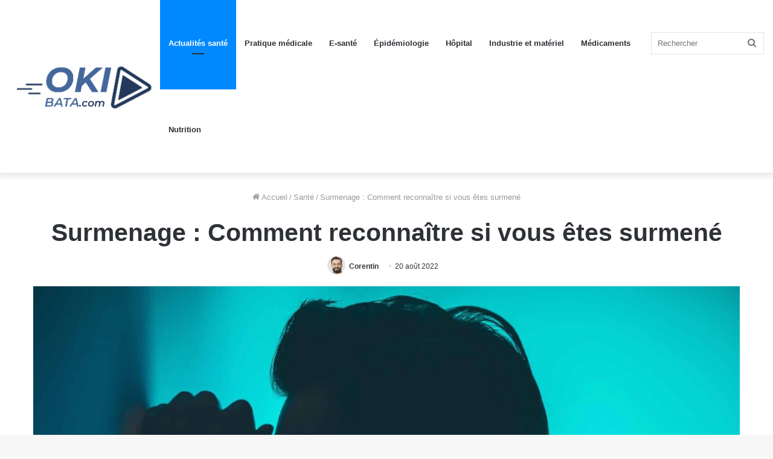

--- FILE ---
content_type: text/html; charset=UTF-8
request_url: https://www.okibata.com/medecin/surmenage-comment-reconnaitre-si-vous-etes-surmene/
body_size: 49206
content:
<!DOCTYPE html>
<html lang="fr-FR" class="" data-skin="light" prefix="og: https://ogp.me/ns#">
<head><meta charset="UTF-8" /><script>if(navigator.userAgent.match(/MSIE|Internet Explorer/i)||navigator.userAgent.match(/Trident\/7\..*?rv:11/i)){var href=document.location.href;if(!href.match(/[?&]nowprocket/)){if(href.indexOf("?")==-1){if(href.indexOf("#")==-1){document.location.href=href+"?nowprocket=1"}else{document.location.href=href.replace("#","?nowprocket=1#")}}else{if(href.indexOf("#")==-1){document.location.href=href+"&nowprocket=1"}else{document.location.href=href.replace("#","&nowprocket=1#")}}}}</script><script>(()=>{class RocketLazyLoadScripts{constructor(){this.v="2.0.4",this.userEvents=["keydown","keyup","mousedown","mouseup","mousemove","mouseover","mouseout","touchmove","touchstart","touchend","touchcancel","wheel","click","dblclick","input"],this.attributeEvents=["onblur","onclick","oncontextmenu","ondblclick","onfocus","onmousedown","onmouseenter","onmouseleave","onmousemove","onmouseout","onmouseover","onmouseup","onmousewheel","onscroll","onsubmit"]}async t(){this.i(),this.o(),/iP(ad|hone)/.test(navigator.userAgent)&&this.h(),this.u(),this.l(this),this.m(),this.k(this),this.p(this),this._(),await Promise.all([this.R(),this.L()]),this.lastBreath=Date.now(),this.S(this),this.P(),this.D(),this.O(),this.M(),await this.C(this.delayedScripts.normal),await this.C(this.delayedScripts.defer),await this.C(this.delayedScripts.async),await this.T(),await this.F(),await this.j(),await this.A(),window.dispatchEvent(new Event("rocket-allScriptsLoaded")),this.everythingLoaded=!0,this.lastTouchEnd&&await new Promise(t=>setTimeout(t,500-Date.now()+this.lastTouchEnd)),this.I(),this.H(),this.U(),this.W()}i(){this.CSPIssue=sessionStorage.getItem("rocketCSPIssue"),document.addEventListener("securitypolicyviolation",t=>{this.CSPIssue||"script-src-elem"!==t.violatedDirective||"data"!==t.blockedURI||(this.CSPIssue=!0,sessionStorage.setItem("rocketCSPIssue",!0))},{isRocket:!0})}o(){window.addEventListener("pageshow",t=>{this.persisted=t.persisted,this.realWindowLoadedFired=!0},{isRocket:!0}),window.addEventListener("pagehide",()=>{this.onFirstUserAction=null},{isRocket:!0})}h(){let t;function e(e){t=e}window.addEventListener("touchstart",e,{isRocket:!0}),window.addEventListener("touchend",function i(o){o.changedTouches[0]&&t.changedTouches[0]&&Math.abs(o.changedTouches[0].pageX-t.changedTouches[0].pageX)<10&&Math.abs(o.changedTouches[0].pageY-t.changedTouches[0].pageY)<10&&o.timeStamp-t.timeStamp<200&&(window.removeEventListener("touchstart",e,{isRocket:!0}),window.removeEventListener("touchend",i,{isRocket:!0}),"INPUT"===o.target.tagName&&"text"===o.target.type||(o.target.dispatchEvent(new TouchEvent("touchend",{target:o.target,bubbles:!0})),o.target.dispatchEvent(new MouseEvent("mouseover",{target:o.target,bubbles:!0})),o.target.dispatchEvent(new PointerEvent("click",{target:o.target,bubbles:!0,cancelable:!0,detail:1,clientX:o.changedTouches[0].clientX,clientY:o.changedTouches[0].clientY})),event.preventDefault()))},{isRocket:!0})}q(t){this.userActionTriggered||("mousemove"!==t.type||this.firstMousemoveIgnored?"keyup"===t.type||"mouseover"===t.type||"mouseout"===t.type||(this.userActionTriggered=!0,this.onFirstUserAction&&this.onFirstUserAction()):this.firstMousemoveIgnored=!0),"click"===t.type&&t.preventDefault(),t.stopPropagation(),t.stopImmediatePropagation(),"touchstart"===this.lastEvent&&"touchend"===t.type&&(this.lastTouchEnd=Date.now()),"click"===t.type&&(this.lastTouchEnd=0),this.lastEvent=t.type,t.composedPath&&t.composedPath()[0].getRootNode()instanceof ShadowRoot&&(t.rocketTarget=t.composedPath()[0]),this.savedUserEvents.push(t)}u(){this.savedUserEvents=[],this.userEventHandler=this.q.bind(this),this.userEvents.forEach(t=>window.addEventListener(t,this.userEventHandler,{passive:!1,isRocket:!0})),document.addEventListener("visibilitychange",this.userEventHandler,{isRocket:!0})}U(){this.userEvents.forEach(t=>window.removeEventListener(t,this.userEventHandler,{passive:!1,isRocket:!0})),document.removeEventListener("visibilitychange",this.userEventHandler,{isRocket:!0}),this.savedUserEvents.forEach(t=>{(t.rocketTarget||t.target).dispatchEvent(new window[t.constructor.name](t.type,t))})}m(){const t="return false",e=Array.from(this.attributeEvents,t=>"data-rocket-"+t),i="["+this.attributeEvents.join("],[")+"]",o="[data-rocket-"+this.attributeEvents.join("],[data-rocket-")+"]",s=(e,i,o)=>{o&&o!==t&&(e.setAttribute("data-rocket-"+i,o),e["rocket"+i]=new Function("event",o),e.setAttribute(i,t))};new MutationObserver(t=>{for(const n of t)"attributes"===n.type&&(n.attributeName.startsWith("data-rocket-")||this.everythingLoaded?n.attributeName.startsWith("data-rocket-")&&this.everythingLoaded&&this.N(n.target,n.attributeName.substring(12)):s(n.target,n.attributeName,n.target.getAttribute(n.attributeName))),"childList"===n.type&&n.addedNodes.forEach(t=>{if(t.nodeType===Node.ELEMENT_NODE)if(this.everythingLoaded)for(const i of[t,...t.querySelectorAll(o)])for(const t of i.getAttributeNames())e.includes(t)&&this.N(i,t.substring(12));else for(const e of[t,...t.querySelectorAll(i)])for(const t of e.getAttributeNames())this.attributeEvents.includes(t)&&s(e,t,e.getAttribute(t))})}).observe(document,{subtree:!0,childList:!0,attributeFilter:[...this.attributeEvents,...e]})}I(){this.attributeEvents.forEach(t=>{document.querySelectorAll("[data-rocket-"+t+"]").forEach(e=>{this.N(e,t)})})}N(t,e){const i=t.getAttribute("data-rocket-"+e);i&&(t.setAttribute(e,i),t.removeAttribute("data-rocket-"+e))}k(t){Object.defineProperty(HTMLElement.prototype,"onclick",{get(){return this.rocketonclick||null},set(e){this.rocketonclick=e,this.setAttribute(t.everythingLoaded?"onclick":"data-rocket-onclick","this.rocketonclick(event)")}})}S(t){function e(e,i){let o=e[i];e[i]=null,Object.defineProperty(e,i,{get:()=>o,set(s){t.everythingLoaded?o=s:e["rocket"+i]=o=s}})}e(document,"onreadystatechange"),e(window,"onload"),e(window,"onpageshow");try{Object.defineProperty(document,"readyState",{get:()=>t.rocketReadyState,set(e){t.rocketReadyState=e},configurable:!0}),document.readyState="loading"}catch(t){console.log("WPRocket DJE readyState conflict, bypassing")}}l(t){this.originalAddEventListener=EventTarget.prototype.addEventListener,this.originalRemoveEventListener=EventTarget.prototype.removeEventListener,this.savedEventListeners=[],EventTarget.prototype.addEventListener=function(e,i,o){o&&o.isRocket||!t.B(e,this)&&!t.userEvents.includes(e)||t.B(e,this)&&!t.userActionTriggered||e.startsWith("rocket-")||t.everythingLoaded?t.originalAddEventListener.call(this,e,i,o):(t.savedEventListeners.push({target:this,remove:!1,type:e,func:i,options:o}),"mouseenter"!==e&&"mouseleave"!==e||t.originalAddEventListener.call(this,e,t.savedUserEvents.push,o))},EventTarget.prototype.removeEventListener=function(e,i,o){o&&o.isRocket||!t.B(e,this)&&!t.userEvents.includes(e)||t.B(e,this)&&!t.userActionTriggered||e.startsWith("rocket-")||t.everythingLoaded?t.originalRemoveEventListener.call(this,e,i,o):t.savedEventListeners.push({target:this,remove:!0,type:e,func:i,options:o})}}J(t,e){this.savedEventListeners=this.savedEventListeners.filter(i=>{let o=i.type,s=i.target||window;return e!==o||t!==s||(this.B(o,s)&&(i.type="rocket-"+o),this.$(i),!1)})}H(){EventTarget.prototype.addEventListener=this.originalAddEventListener,EventTarget.prototype.removeEventListener=this.originalRemoveEventListener,this.savedEventListeners.forEach(t=>this.$(t))}$(t){t.remove?this.originalRemoveEventListener.call(t.target,t.type,t.func,t.options):this.originalAddEventListener.call(t.target,t.type,t.func,t.options)}p(t){let e;function i(e){return t.everythingLoaded?e:e.split(" ").map(t=>"load"===t||t.startsWith("load.")?"rocket-jquery-load":t).join(" ")}function o(o){function s(e){const s=o.fn[e];o.fn[e]=o.fn.init.prototype[e]=function(){return this[0]===window&&t.userActionTriggered&&("string"==typeof arguments[0]||arguments[0]instanceof String?arguments[0]=i(arguments[0]):"object"==typeof arguments[0]&&Object.keys(arguments[0]).forEach(t=>{const e=arguments[0][t];delete arguments[0][t],arguments[0][i(t)]=e})),s.apply(this,arguments),this}}if(o&&o.fn&&!t.allJQueries.includes(o)){const e={DOMContentLoaded:[],"rocket-DOMContentLoaded":[]};for(const t in e)document.addEventListener(t,()=>{e[t].forEach(t=>t())},{isRocket:!0});o.fn.ready=o.fn.init.prototype.ready=function(i){function s(){parseInt(o.fn.jquery)>2?setTimeout(()=>i.bind(document)(o)):i.bind(document)(o)}return"function"==typeof i&&(t.realDomReadyFired?!t.userActionTriggered||t.fauxDomReadyFired?s():e["rocket-DOMContentLoaded"].push(s):e.DOMContentLoaded.push(s)),o([])},s("on"),s("one"),s("off"),t.allJQueries.push(o)}e=o}t.allJQueries=[],o(window.jQuery),Object.defineProperty(window,"jQuery",{get:()=>e,set(t){o(t)}})}P(){const t=new Map;document.write=document.writeln=function(e){const i=document.currentScript,o=document.createRange(),s=i.parentElement;let n=t.get(i);void 0===n&&(n=i.nextSibling,t.set(i,n));const c=document.createDocumentFragment();o.setStart(c,0),c.appendChild(o.createContextualFragment(e)),s.insertBefore(c,n)}}async R(){return new Promise(t=>{this.userActionTriggered?t():this.onFirstUserAction=t})}async L(){return new Promise(t=>{document.addEventListener("DOMContentLoaded",()=>{this.realDomReadyFired=!0,t()},{isRocket:!0})})}async j(){return this.realWindowLoadedFired?Promise.resolve():new Promise(t=>{window.addEventListener("load",t,{isRocket:!0})})}M(){this.pendingScripts=[];this.scriptsMutationObserver=new MutationObserver(t=>{for(const e of t)e.addedNodes.forEach(t=>{"SCRIPT"!==t.tagName||t.noModule||t.isWPRocket||this.pendingScripts.push({script:t,promise:new Promise(e=>{const i=()=>{const i=this.pendingScripts.findIndex(e=>e.script===t);i>=0&&this.pendingScripts.splice(i,1),e()};t.addEventListener("load",i,{isRocket:!0}),t.addEventListener("error",i,{isRocket:!0}),setTimeout(i,1e3)})})})}),this.scriptsMutationObserver.observe(document,{childList:!0,subtree:!0})}async F(){await this.X(),this.pendingScripts.length?(await this.pendingScripts[0].promise,await this.F()):this.scriptsMutationObserver.disconnect()}D(){this.delayedScripts={normal:[],async:[],defer:[]},document.querySelectorAll("script[type$=rocketlazyloadscript]").forEach(t=>{t.hasAttribute("data-rocket-src")?t.hasAttribute("async")&&!1!==t.async?this.delayedScripts.async.push(t):t.hasAttribute("defer")&&!1!==t.defer||"module"===t.getAttribute("data-rocket-type")?this.delayedScripts.defer.push(t):this.delayedScripts.normal.push(t):this.delayedScripts.normal.push(t)})}async _(){await this.L();let t=[];document.querySelectorAll("script[type$=rocketlazyloadscript][data-rocket-src]").forEach(e=>{let i=e.getAttribute("data-rocket-src");if(i&&!i.startsWith("data:")){i.startsWith("//")&&(i=location.protocol+i);try{const o=new URL(i).origin;o!==location.origin&&t.push({src:o,crossOrigin:e.crossOrigin||"module"===e.getAttribute("data-rocket-type")})}catch(t){}}}),t=[...new Map(t.map(t=>[JSON.stringify(t),t])).values()],this.Y(t,"preconnect")}async G(t){if(await this.K(),!0!==t.noModule||!("noModule"in HTMLScriptElement.prototype))return new Promise(e=>{let i;function o(){(i||t).setAttribute("data-rocket-status","executed"),e()}try{if(navigator.userAgent.includes("Firefox/")||""===navigator.vendor||this.CSPIssue)i=document.createElement("script"),[...t.attributes].forEach(t=>{let e=t.nodeName;"type"!==e&&("data-rocket-type"===e&&(e="type"),"data-rocket-src"===e&&(e="src"),i.setAttribute(e,t.nodeValue))}),t.text&&(i.text=t.text),t.nonce&&(i.nonce=t.nonce),i.hasAttribute("src")?(i.addEventListener("load",o,{isRocket:!0}),i.addEventListener("error",()=>{i.setAttribute("data-rocket-status","failed-network"),e()},{isRocket:!0}),setTimeout(()=>{i.isConnected||e()},1)):(i.text=t.text,o()),i.isWPRocket=!0,t.parentNode.replaceChild(i,t);else{const i=t.getAttribute("data-rocket-type"),s=t.getAttribute("data-rocket-src");i?(t.type=i,t.removeAttribute("data-rocket-type")):t.removeAttribute("type"),t.addEventListener("load",o,{isRocket:!0}),t.addEventListener("error",i=>{this.CSPIssue&&i.target.src.startsWith("data:")?(console.log("WPRocket: CSP fallback activated"),t.removeAttribute("src"),this.G(t).then(e)):(t.setAttribute("data-rocket-status","failed-network"),e())},{isRocket:!0}),s?(t.fetchPriority="high",t.removeAttribute("data-rocket-src"),t.src=s):t.src="data:text/javascript;base64,"+window.btoa(unescape(encodeURIComponent(t.text)))}}catch(i){t.setAttribute("data-rocket-status","failed-transform"),e()}});t.setAttribute("data-rocket-status","skipped")}async C(t){const e=t.shift();return e?(e.isConnected&&await this.G(e),this.C(t)):Promise.resolve()}O(){this.Y([...this.delayedScripts.normal,...this.delayedScripts.defer,...this.delayedScripts.async],"preload")}Y(t,e){this.trash=this.trash||[];let i=!0;var o=document.createDocumentFragment();t.forEach(t=>{const s=t.getAttribute&&t.getAttribute("data-rocket-src")||t.src;if(s&&!s.startsWith("data:")){const n=document.createElement("link");n.href=s,n.rel=e,"preconnect"!==e&&(n.as="script",n.fetchPriority=i?"high":"low"),t.getAttribute&&"module"===t.getAttribute("data-rocket-type")&&(n.crossOrigin=!0),t.crossOrigin&&(n.crossOrigin=t.crossOrigin),t.integrity&&(n.integrity=t.integrity),t.nonce&&(n.nonce=t.nonce),o.appendChild(n),this.trash.push(n),i=!1}}),document.head.appendChild(o)}W(){this.trash.forEach(t=>t.remove())}async T(){try{document.readyState="interactive"}catch(t){}this.fauxDomReadyFired=!0;try{await this.K(),this.J(document,"readystatechange"),document.dispatchEvent(new Event("rocket-readystatechange")),await this.K(),document.rocketonreadystatechange&&document.rocketonreadystatechange(),await this.K(),this.J(document,"DOMContentLoaded"),document.dispatchEvent(new Event("rocket-DOMContentLoaded")),await this.K(),this.J(window,"DOMContentLoaded"),window.dispatchEvent(new Event("rocket-DOMContentLoaded"))}catch(t){console.error(t)}}async A(){try{document.readyState="complete"}catch(t){}try{await this.K(),this.J(document,"readystatechange"),document.dispatchEvent(new Event("rocket-readystatechange")),await this.K(),document.rocketonreadystatechange&&document.rocketonreadystatechange(),await this.K(),this.J(window,"load"),window.dispatchEvent(new Event("rocket-load")),await this.K(),window.rocketonload&&window.rocketonload(),await this.K(),this.allJQueries.forEach(t=>t(window).trigger("rocket-jquery-load")),await this.K(),this.J(window,"pageshow");const t=new Event("rocket-pageshow");t.persisted=this.persisted,window.dispatchEvent(t),await this.K(),window.rocketonpageshow&&window.rocketonpageshow({persisted:this.persisted})}catch(t){console.error(t)}}async K(){Date.now()-this.lastBreath>45&&(await this.X(),this.lastBreath=Date.now())}async X(){return document.hidden?new Promise(t=>setTimeout(t)):new Promise(t=>requestAnimationFrame(t))}B(t,e){return e===document&&"readystatechange"===t||(e===document&&"DOMContentLoaded"===t||(e===window&&"DOMContentLoaded"===t||(e===window&&"load"===t||e===window&&"pageshow"===t)))}static run(){(new RocketLazyLoadScripts).t()}}RocketLazyLoadScripts.run()})();</script>
	
	<link rel="profile" href="http://gmpg.org/xfn/11" />
	<script type="rocketlazyloadscript" data-rocket-type="text/javascript" data-rocket-src="https://choices.consentframework.com/js/pa/31868/c/jesYV/cmp" referrerpolicy="origin" charset="utf-8" async></script>
	
	<script type="rocketlazyloadscript" async data-rocket-src="https://fundingchoicesmessages.google.com/i/pub-7608133843666217?ers=1" nonce="Z7E0Mec6xZmWiWxFO6boqg"></script><script type="rocketlazyloadscript" nonce="Z7E0Mec6xZmWiWxFO6boqg">(function() {function signalGooglefcPresent() {if (!window.frames['googlefcPresent']) {if (document.body) {const iframe = document.createElement('iframe'); iframe.style = 'width: 0; height: 0; border: none; z-index: -1000; left: -1000px; top: -1000px;'; iframe.style.display = 'none'; iframe.name = 'googlefcPresent'; document.body.appendChild(iframe);} else {setTimeout(signalGooglefcPresent, 0);}}}signalGooglefcPresent();})();</script>
	<script type="rocketlazyloadscript">(function(){/*

 Copyright The Closure Library Authors.
 SPDX-License-Identifier: Apache-2.0
*/
'use strict';var aa=function(a){var b=0;return function(){return b<a.length?{done:!1,value:a[b++]}:{done:!0}}},ba="function"==typeof Object.create?Object.create:function(a){var b=function(){};b.prototype=a;return new b},k;if("function"==typeof Object.setPrototypeOf)k=Object.setPrototypeOf;else{var m;a:{var ca={a:!0},n={};try{n.__proto__=ca;m=n.a;break a}catch(a){}m=!1}k=m?function(a,b){a.__proto__=b;if(a.__proto__!==b)throw new TypeError(a+" is not extensible");return a}:null}
var p=k,q=function(a,b){a.prototype=ba(b.prototype);a.prototype.constructor=a;if(p)p(a,b);else for(var c in b)if("prototype"!=c)if(Object.defineProperties){var d=Object.getOwnPropertyDescriptor(b,c);d&&Object.defineProperty(a,c,d)}else a[c]=b[c];a.v=b.prototype},r=this||self,da=function(){},t=function(a){return a};var u;var w=function(a,b){this.g=b===v?a:""};w.prototype.toString=function(){return this.g+""};var v={},x=function(a){if(void 0===u){var b=null;var c=r.trustedTypes;if(c&&c.createPolicy){try{b=c.createPolicy("goog#html",{createHTML:t,createScript:t,createScriptURL:t})}catch(d){r.console&&r.console.error(d.message)}u=b}else u=b}a=(b=u)?b.createScriptURL(a):a;return new w(a,v)};var A=function(){return Math.floor(2147483648*Math.random()).toString(36)+Math.abs(Math.floor(2147483648*Math.random())^Date.now()).toString(36)};var B={},C=null;var D="function"===typeof Uint8Array;function E(a,b,c){return"object"===typeof a?D&&!Array.isArray(a)&&a instanceof Uint8Array?c(a):F(a,b,c):b(a)}function F(a,b,c){if(Array.isArray(a)){for(var d=Array(a.length),e=0;e<a.length;e++){var f=a[e];null!=f&&(d[e]=E(f,b,c))}Array.isArray(a)&&a.s&&G(d);return d}d={};for(e in a)Object.prototype.hasOwnProperty.call(a,e)&&(f=a[e],null!=f&&(d[e]=E(f,b,c)));return d}
function ea(a){return F(a,function(b){return"number"===typeof b?isFinite(b)?b:String(b):b},function(b){var c;void 0===c&&(c=0);if(!C){C={};for(var d="ABCDEFGHIJKLMNOPQRSTUVWXYZabcdefghijklmnopqrstuvwxyz0123456789".split(""),e=["+/=","+/","-_=","-_.","-_"],f=0;5>f;f++){var h=d.concat(e[f].split(""));B[f]=h;for(var g=0;g<h.length;g++){var l=h[g];void 0===C[l]&&(C[l]=g)}}}c=B[c];d=Array(Math.floor(b.length/3));e=c[64]||"";for(f=h=0;h<b.length-2;h+=3){var y=b[h],z=b[h+1];l=b[h+2];g=c[y>>2];y=c[(y&3)<<
4|z>>4];z=c[(z&15)<<2|l>>6];l=c[l&63];d[f++]=""+g+y+z+l}g=0;l=e;switch(b.length-h){case 2:g=b[h+1],l=c[(g&15)<<2]||e;case 1:b=b[h],d[f]=""+c[b>>2]+c[(b&3)<<4|g>>4]+l+e}return d.join("")})}var fa={s:{value:!0,configurable:!0}},G=function(a){Array.isArray(a)&&!Object.isFrozen(a)&&Object.defineProperties(a,fa);return a};var H;var J=function(a,b,c){var d=H;H=null;a||(a=d);d=this.constructor.u;a||(a=d?[d]:[]);this.j=d?0:-1;this.h=null;this.g=a;a:{d=this.g.length;a=d-1;if(d&&(d=this.g[a],!(null===d||"object"!=typeof d||Array.isArray(d)||D&&d instanceof Uint8Array))){this.l=a-this.j;this.i=d;break a}void 0!==b&&-1<b?(this.l=Math.max(b,a+1-this.j),this.i=null):this.l=Number.MAX_VALUE}if(c)for(b=0;b<c.length;b++)a=c[b],a<this.l?(a+=this.j,(d=this.g[a])?G(d):this.g[a]=I):(d=this.l+this.j,this.g[d]||(this.i=this.g[d]={}),(d=this.i[a])?
G(d):this.i[a]=I)},I=Object.freeze(G([])),K=function(a,b){if(-1===b)return null;if(b<a.l){b+=a.j;var c=a.g[b];return c!==I?c:a.g[b]=G([])}if(a.i)return c=a.i[b],c!==I?c:a.i[b]=G([])},M=function(a,b){var c=L;if(-1===b)return null;a.h||(a.h={});if(!a.h[b]){var d=K(a,b);d&&(a.h[b]=new c(d))}return a.h[b]};J.prototype.toJSON=function(){var a=N(this,!1);return ea(a)};
var N=function(a,b){if(a.h)for(var c in a.h)if(Object.prototype.hasOwnProperty.call(a.h,c)){var d=a.h[c];if(Array.isArray(d))for(var e=0;e<d.length;e++)d[e]&&N(d[e],b);else d&&N(d,b)}return a.g},O=function(a,b){H=b=b?JSON.parse(b):null;a=new a(b);H=null;return a};J.prototype.toString=function(){return N(this,!1).toString()};var P=function(a){J.call(this,a)};q(P,J);function ha(a){var b,c=(a.ownerDocument&&a.ownerDocument.defaultView||window).document,d=null===(b=c.querySelector)||void 0===b?void 0:b.call(c,"script[nonce]");(b=d?d.nonce||d.getAttribute("nonce")||"":"")&&a.setAttribute("nonce",b)};var Q=function(a,b){b=String(b);"application/xhtml+xml"===a.contentType&&(b=b.toLowerCase());return a.createElement(b)},R=function(a){this.g=a||r.document||document};R.prototype.appendChild=function(a,b){a.appendChild(b)};var S=function(a,b,c,d,e,f){try{var h=a.g,g=Q(a.g,"SCRIPT");g.async=!0;g.src=b instanceof w&&b.constructor===w?b.g:"type_error:TrustedResourceUrl";ha(g);h.head.appendChild(g);g.addEventListener("load",function(){e();d&&h.head.removeChild(g)});g.addEventListener("error",function(){0<c?S(a,b,c-1,d,e,f):(d&&h.head.removeChild(g),f())})}catch(l){f()}};var ia=r.atob("aHR0cHM6Ly93d3cuZ3N0YXRpYy5jb20vaW1hZ2VzL2ljb25zL21hdGVyaWFsL3N5c3RlbS8xeC93YXJuaW5nX2FtYmVyXzI0ZHAucG5n"),ja=r.atob("WW91IGFyZSBzZWVpbmcgdGhpcyBtZXNzYWdlIGJlY2F1c2UgYWQgb3Igc2NyaXB0IGJsb2NraW5nIHNvZnR3YXJlIGlzIGludGVyZmVyaW5nIHdpdGggdGhpcyBwYWdlLg=="),ka=r.atob("RGlzYWJsZSBhbnkgYWQgb3Igc2NyaXB0IGJsb2NraW5nIHNvZnR3YXJlLCB0aGVuIHJlbG9hZCB0aGlzIHBhZ2Uu"),la=function(a,b,c){this.h=a;this.j=new R(this.h);this.g=null;this.i=[];this.l=!1;this.o=b;this.m=c},V=function(a){if(a.h.body&&!a.l){var b=
function(){T(a);r.setTimeout(function(){return U(a,3)},50)};S(a.j,a.o,2,!0,function(){r[a.m]||b()},b);a.l=!0}},T=function(a){for(var b=W(1,5),c=0;c<b;c++){var d=X(a);a.h.body.appendChild(d);a.i.push(d)}b=X(a);b.style.bottom="0";b.style.left="0";b.style.position="fixed";b.style.width=W(100,110).toString()+"%";b.style.zIndex=W(2147483544,2147483644).toString();b.style["background-color"]=ma(249,259,242,252,219,229);b.style["box-shadow"]="0 0 12px #888";b.style.color=ma(0,10,0,10,0,10);b.style.display=
"flex";b.style["justify-content"]="center";b.style["font-family"]="Roboto, Arial";c=X(a);c.style.width=W(80,85).toString()+"%";c.style.maxWidth=W(750,775).toString()+"px";c.style.margin="24px";c.style.display="flex";c.style["align-items"]="flex-start";c.style["justify-content"]="center";d=Q(a.j.g,"IMG");d.className=A();d.src=ia;d.style.height="24px";d.style.width="24px";d.style["padding-right"]="16px";var e=X(a),f=X(a);f.style["font-weight"]="bold";f.textContent=ja;var h=X(a);h.textContent=ka;Y(a,
e,f);Y(a,e,h);Y(a,c,d);Y(a,c,e);Y(a,b,c);a.g=b;a.h.body.appendChild(a.g);b=W(1,5);for(c=0;c<b;c++)d=X(a),a.h.body.appendChild(d),a.i.push(d)},Y=function(a,b,c){for(var d=W(1,5),e=0;e<d;e++){var f=X(a);b.appendChild(f)}b.appendChild(c);c=W(1,5);for(d=0;d<c;d++)e=X(a),b.appendChild(e)},W=function(a,b){return Math.floor(a+Math.random()*(b-a))},ma=function(a,b,c,d,e,f){return"rgb("+W(Math.max(a,0),Math.min(b,255)).toString()+","+W(Math.max(c,0),Math.min(d,255)).toString()+","+W(Math.max(e,0),Math.min(f,
255)).toString()+")"},X=function(a){a=Q(a.j.g,"DIV");a.className=A();return a},U=function(a,b){0>=b||null!=a.g&&0!=a.g.offsetHeight&&0!=a.g.offsetWidth||(na(a),T(a),r.setTimeout(function(){return U(a,b-1)},50))},na=function(a){var b=a.i;var c="undefined"!=typeof Symbol&&Symbol.iterator&&b[Symbol.iterator];b=c?c.call(b):{next:aa(b)};for(c=b.next();!c.done;c=b.next())(c=c.value)&&c.parentNode&&c.parentNode.removeChild(c);a.i=[];(b=a.g)&&b.parentNode&&b.parentNode.removeChild(b);a.g=null};var pa=function(a,b,c,d,e){var f=oa(c),h=function(l){l.appendChild(f);r.setTimeout(function(){f?(0!==f.offsetHeight&&0!==f.offsetWidth?b():a(),f.parentNode&&f.parentNode.removeChild(f)):a()},d)},g=function(l){document.body?h(document.body):0<l?r.setTimeout(function(){g(l-1)},e):b()};g(3)},oa=function(a){var b=document.createElement("div");b.className=a;b.style.width="1px";b.style.height="1px";b.style.position="absolute";b.style.left="-10000px";b.style.top="-10000px";b.style.zIndex="-10000";return b};var L=function(a){J.call(this,a)};q(L,J);var qa=function(a){J.call(this,a)};q(qa,J);var ra=function(a,b){this.l=a;this.m=new R(a.document);this.g=b;this.i=K(this.g,1);b=M(this.g,2);this.o=x(K(b,4)||"");this.h=!1;b=M(this.g,13);b=x(K(b,4)||"");this.j=new la(a.document,b,K(this.g,12))};ra.prototype.start=function(){sa(this)};
var sa=function(a){ta(a);S(a.m,a.o,3,!1,function(){a:{var b=a.i;var c=r.btoa(b);if(c=r[c]){try{var d=O(P,r.atob(c))}catch(e){b=!1;break a}b=b===K(d,1)}else b=!1}b?Z(a,K(a.g,14)):(Z(a,K(a.g,8)),V(a.j))},function(){pa(function(){Z(a,K(a.g,7));V(a.j)},function(){return Z(a,K(a.g,6))},K(a.g,9),K(a.g,10),K(a.g,11))})},Z=function(a,b){a.h||(a.h=!0,a=new a.l.XMLHttpRequest,a.open("GET",b,!0),a.send())},ta=function(a){var b=r.btoa(a.i);a.l[b]&&Z(a,K(a.g,5))};(function(a,b){r[a]=function(c){for(var d=[],e=0;e<arguments.length;++e)d[e-0]=arguments[e];r[a]=da;b.apply(null,d)}})("__h82AlnkH6D91__",function(a){"function"===typeof window.atob&&(new ra(window,O(qa,window.atob(a)))).start()});}).call(this);

window.__h82AlnkH6D91__("[base64]/[base64]/[base64]/[base64]");</script>
	
<!-- Optimisation des moteurs de recherche par Rank Math PRO - https://rankmath.com/ -->
<title>Reconnaître et gérer le surmenage : Les signes à surveiller et les solutions</title>
<link crossorigin data-rocket-preload as="font" href="https://www.okibata.com/wp-content/themes/jannah/assets/fonts/tielabs-fonticon/tielabs-fonticon.woff" rel="preload">
<style id="wpr-usedcss">:where(.wp-block-button__link){box-shadow:none;text-decoration:none;border-radius:9999px;padding:calc(.667em + 2px) calc(1.333em + 2px)}:where(.wp-block-columns.has-background){padding:1.25em 2.375em}:where(.wp-block-post-comments input[type=submit]){border:none}:where(.wp-block-file__button){border-radius:2em;padding:.5em 1em}:where(.wp-block-file__button):is(a):active,:where(.wp-block-file__button):is(a):focus,:where(.wp-block-file__button):is(a):hover,:where(.wp-block-file__button):is(a):visited{box-shadow:none;color:#fff;opacity:.85;text-decoration:none}.wp-block-gallery:not(.has-nested-images){display:flex;flex-wrap:wrap;list-style-type:none;padding:0;margin:0}.wp-block-gallery:not(.has-nested-images) figcaption{flex-grow:1}ol,ul{box-sizing:border-box}:where(.wp-block-navigation .wp-block-navigation__submenu-container .wp-block-navigation-item a:not(.wp-element-button)),:where(.wp-block-navigation .wp-block-navigation__submenu-container .wp-block-navigation-submenu a:not(.wp-element-button)),:where(.wp-block-navigation.has-background .wp-block-navigation-item a:not(.wp-element-button)),:where(.wp-block-navigation.has-background .wp-block-navigation-submenu a:not(.wp-element-button)){padding:.5em 1em}:where(p.has-text-color:not(.has-link-color)) a{color:inherit}.wp-block-quote{box-sizing:border-box;overflow-wrap:break-word}:where(.wp-block-search__button){border:1px solid #ccc;padding:.375em .625em}:where(.wp-block-search__button-inside .wp-block-search__inside-wrapper){padding:4px;border:1px solid #949494}:where(.wp-block-search__button-inside .wp-block-search__inside-wrapper) .wp-block-search__input{border-radius:0;border:none;padding:0 0 0 .25em}:where(.wp-block-search__button-inside .wp-block-search__inside-wrapper) .wp-block-search__input:focus{outline:0}:where(.wp-block-search__button-inside .wp-block-search__inside-wrapper) :where(.wp-block-search__button){padding:.125em .5em}:root{--wp--preset--font-size--normal:16px;--wp--preset--font-size--huge:42px}.has-text-align-center{text-align:center}.screen-reader-text{border:0;clip:rect(1px,1px,1px,1px);clip-path:inset(50%);height:1px;margin:-1px;overflow:hidden;padding:0;position:absolute;width:1px;word-wrap:normal!important}.screen-reader-text:focus{background-color:#ddd;clip:auto!important;clip-path:none;color:#444;display:block;font-size:1em;height:auto;left:5px;line-height:normal;padding:15px 23px 14px;text-decoration:none;top:5px;width:auto;z-index:100000}html :where(.has-border-color){border-style:solid}html :where([style*=border-top-color]){border-top-style:solid}html :where([style*=border-right-color]){border-right-style:solid}html :where([style*=border-bottom-color]){border-bottom-style:solid}html :where([style*=border-left-color]){border-left-style:solid}html :where([style*=border-width]){border-style:solid}html :where([style*=border-top-width]){border-top-style:solid}html :where([style*=border-right-width]){border-right-style:solid}html :where([style*=border-bottom-width]){border-bottom-style:solid}html :where([style*=border-left-width]){border-left-style:solid}html :where(img[class*=wp-image-]){height:auto;max-width:100%}figure{margin:0 0 1em;margin:1em 0}.wp-block-quote{border-left:.25em solid;margin:0 0 1.75em;padding-left:1em}.wp-block-quote cite,.wp-block-quote footer{color:currentColor;font-size:.8125em;position:relative;font-style:normal}.wp-block-quote.has-text-align-center{border:none;padding-left:0}:where(.wp-block-group.has-background){padding:1.25em 2.375em}:where(.is-layout-flex){gap:.5em}:where(.wp-block-columns.is-layout-flex){gap:2em}.afxshop,.afxshop *{box-sizing:border-box;font-size:18px;font-weight:400;line-height:normal;letter-spacing:normal;text-transform:none;font-style:normal;text-decoration:none!important;box-shadow:none;color:rgba(0,0,0,.87);margin:0;padding:0;-webkit-text-size-adjust:100%;-ms-text-size-adjust:100%}.afxshop{display:block;width:100%;height:auto;position:relative;font-family:"Century Gothic",CenturyGothic,Helvetica,Arial,sans-serif;max-width:1200px;margin:0 auto}.afxshop .afxshop-item{position:relative;font-size:inherit;max-width:100%;word-wrap:break-word;background:#fff;border:1px solid rgba(0,0,0,.125);border-radius:5px;text-align:center!important;cursor:pointer;overflow:hidden}.afxshop .afxshop-item:focus,.afxshop .afxshop-item:hover{box-shadow:0 5px 15px rgba(100,100,100,.3)}.afxshop-small .afxshop-details{padding:0}.afxshop .google-auto-placed,.afxshop .more_mkt,.afxshop-small .afxshop-btn{display:none}.afxshop-merchant{-webkit-box-flex:2;flex:2 0 80px;text-align:left}.afxshop-details{-webkit-box-flex:1;flex:1 0 50px;text-align:right!important;white-space:nowrap}.afxshop-btn{-webkit-box-flex:1;flex:1 0 50px;padding:0 5xp;margin:5px 0}.afxshop .more_btn{background-color:#ebeef2;line-height:.6}.afx-tooltip .afx-bottom,.afx-tooltip .afx-bottom i::after{background-color:#fefefe;box-shadow:0 1px 8px rgba(0,0,0,.2)}.afxshop .more_btn::after{content:'';display:inline-block;height:14px;width:14px;background-image:var(--wpr-bg-9e243b34-094d-4dde-864c-45056f7e3b53);background-size:contain;background-repeat:no-repeat;margin-right:.5em;vertical-align:middle}.afx-tooltip{position:relative;display:inline-block;text-align:left;cursor:pointer}.afx-tooltip .afx-bottom{min-width:300px;max-width:100%;top:40px;right:0;padding:10px 20px;color:#444;font-weight:400;font-size:13px;border-radius:8px;position:absolute;z-index:99999999;box-sizing:border-box;display:none}.afx-tooltip .afx-bottom i{position:absolute;bottom:100%;left:50%;margin-left:-12px;width:24px;height:12px;overflow:hidden}.afx-tooltip .afx-bottom i::after{content:'';position:absolute;width:12px;height:12px;left:50%;transform:translate(-50%,50%) rotate(45deg)}.afxshop .afx-carousel li{height:auto}#toc_container li,#toc_container ul{margin:0;padding:0}#toc_container.no_bullets li,#toc_container.no_bullets ul,#toc_container.no_bullets ul li{background:0 0;list-style-type:none;list-style:none}#toc_container ul ul{margin-left:1.5em}#toc_container{background:#f9f9f9;border:1px solid #aaa;padding:10px;margin-bottom:1em;width:auto;display:table;font-size:95%}#toc_container p.toc_title{text-align:center;font-weight:700;margin:0;padding:0}#toc_container span.toc_toggle{font-weight:400;font-size:90%}#toc_container p.toc_title+ul.toc_list{margin-top:1em}#toc_container a{text-decoration:none;text-shadow:none}#toc_container a:hover{text-decoration:underline}.wp_automatic_gallery_main{width:500px;height:500px;background-size:contain;background-position:center;background-repeat:no-repeat;border:1px solid #eee;margin-bottom:10px;max-width:100%}.wp_automatic_gallery_btn{background-position:center center;background-repeat:no-repeat;background-size:contain;border:1px solid #eee;height:80px;width:80px;float:left;cursor:pointer;margin-right:1px}.wp_automatic_gallery_btn:last-child{clear:right}html{-ms-touch-action:manipulation;touch-action:manipulation;-webkit-text-size-adjust:100%;-ms-text-size-adjust:100%}article,aside,details,figcaption,figure,footer,header,main,menu,nav,section,summary{display:block}audio,canvas,progress,video{display:inline-block}audio:not([controls]){display:none;height:0}progress{vertical-align:baseline}[hidden],template{display:none}a{background-color:transparent;color:#333;text-decoration:none;transition:.15s}a:active,a:hover{outline-width:0}abbr[title]{border-bottom:none;text-decoration:underline;text-decoration:underline dotted}b,strong{font-weight:inherit;font-weight:600}dfn{font-style:italic}mark{background-color:#ff0;color:#000}small{font-size:80%}sub,sup{font-size:75%;line-height:0;position:relative;vertical-align:baseline}sub{bottom:-.25em}sup{top:-.5em}img{border-style:none}svg:not(:root){overflow:hidden}hr{box-sizing:content-box;height:0;overflow:visible}button,input,select,textarea{font:inherit;margin:0}optgroup{font-weight:700}button,input,select{overflow:visible}button,select{text-transform:none}[type=button],[type=submit],button{cursor:pointer}[disabled]{cursor:default}[type=submit],button,html [type=button]{-webkit-appearance:button}button::-moz-focus-inner,input::-moz-focus-inner{border:0;padding:0}button:-moz-focusring,input:-moz-focusring{outline:ButtonText dotted 1px}fieldset{border:1px solid silver;margin:0 2px;padding:.35em .625em .75em}legend{box-sizing:border-box;color:inherit;display:table;max-width:100%;padding:0;white-space:normal}textarea{overflow:auto;width:100%}[type=checkbox],[type=radio]{box-sizing:border-box;padding:0}[type=number]::-webkit-inner-spin-button,[type=number]::-webkit-outer-spin-button{height:auto}[type=search]{-webkit-appearance:textfield}[type=search]::-webkit-search-cancel-button,[type=search]::-webkit-search-decoration{-webkit-appearance:none}*{padding:0;margin:0;list-style:none;border:0;outline:0;box-sizing:border-box}:after,:before{box-sizing:border-box}body{--wp--preset--color--black:#000000;--wp--preset--color--cyan-bluish-gray:#abb8c3;--wp--preset--color--white:#ffffff;--wp--preset--color--pale-pink:#f78da7;--wp--preset--color--vivid-red:#cf2e2e;--wp--preset--color--luminous-vivid-orange:#ff6900;--wp--preset--color--luminous-vivid-amber:#fcb900;--wp--preset--color--light-green-cyan:#7bdcb5;--wp--preset--color--vivid-green-cyan:#00d084;--wp--preset--color--pale-cyan-blue:#8ed1fc;--wp--preset--color--vivid-cyan-blue:#0693e3;--wp--preset--color--vivid-purple:#9b51e0;--wp--preset--gradient--vivid-cyan-blue-to-vivid-purple:linear-gradient(135deg,rgba(6, 147, 227, 1) 0%,rgb(155, 81, 224) 100%);--wp--preset--gradient--light-green-cyan-to-vivid-green-cyan:linear-gradient(135deg,rgb(122, 220, 180) 0%,rgb(0, 208, 130) 100%);--wp--preset--gradient--luminous-vivid-amber-to-luminous-vivid-orange:linear-gradient(135deg,rgba(252, 185, 0, 1) 0%,rgba(255, 105, 0, 1) 100%);--wp--preset--gradient--luminous-vivid-orange-to-vivid-red:linear-gradient(135deg,rgba(255, 105, 0, 1) 0%,rgb(207, 46, 46) 100%);--wp--preset--gradient--very-light-gray-to-cyan-bluish-gray:linear-gradient(135deg,rgb(238, 238, 238) 0%,rgb(169, 184, 195) 100%);--wp--preset--gradient--cool-to-warm-spectrum:linear-gradient(135deg,rgb(74, 234, 220) 0%,rgb(151, 120, 209) 20%,rgb(207, 42, 186) 40%,rgb(238, 44, 130) 60%,rgb(251, 105, 98) 80%,rgb(254, 248, 76) 100%);--wp--preset--gradient--blush-light-purple:linear-gradient(135deg,rgb(255, 206, 236) 0%,rgb(152, 150, 240) 100%);--wp--preset--gradient--blush-bordeaux:linear-gradient(135deg,rgb(254, 205, 165) 0%,rgb(254, 45, 45) 50%,rgb(107, 0, 62) 100%);--wp--preset--gradient--luminous-dusk:linear-gradient(135deg,rgb(255, 203, 112) 0%,rgb(199, 81, 192) 50%,rgb(65, 88, 208) 100%);--wp--preset--gradient--pale-ocean:linear-gradient(135deg,rgb(255, 245, 203) 0%,rgb(182, 227, 212) 50%,rgb(51, 167, 181) 100%);--wp--preset--gradient--electric-grass:linear-gradient(135deg,rgb(202, 248, 128) 0%,rgb(113, 206, 126) 100%);--wp--preset--gradient--midnight:linear-gradient(135deg,rgb(2, 3, 129) 0%,rgb(40, 116, 252) 100%);--wp--preset--duotone--dark-grayscale:url('#wp-duotone-dark-grayscale');--wp--preset--duotone--grayscale:url('#wp-duotone-grayscale');--wp--preset--duotone--purple-yellow:url('#wp-duotone-purple-yellow');--wp--preset--duotone--blue-red:url('#wp-duotone-blue-red');--wp--preset--duotone--midnight:url('#wp-duotone-midnight');--wp--preset--duotone--magenta-yellow:url('#wp-duotone-magenta-yellow');--wp--preset--duotone--purple-green:url('#wp-duotone-purple-green');--wp--preset--duotone--blue-orange:url('#wp-duotone-blue-orange');--wp--preset--font-size--small:13px;--wp--preset--font-size--medium:20px;--wp--preset--font-size--large:36px;--wp--preset--font-size--x-large:42px;--wp--preset--spacing--20:0.44rem;--wp--preset--spacing--30:0.67rem;--wp--preset--spacing--40:1rem;--wp--preset--spacing--50:1.5rem;--wp--preset--spacing--60:2.25rem;--wp--preset--spacing--70:3.38rem;--wp--preset--spacing--80:5.06rem;background:#f7f7f7;color:#2c2f34;font-family:-apple-system,BlinkMacSystemFont,"Segoe UI",Roboto,Oxygen,Oxygen-Sans,Ubuntu,Cantarell,"Helvetica Neue","Open Sans",Arial,sans-serif;font-size:13px;line-height:21px}h1,h2,h3,h4,h5,h6{line-height:1.4;font-weight:600}h1{font-size:41px;font-weight:700}h2{font-size:27px}h3{font-size:23px}h4{font-size:17px}h5{font-size:13px}h6{font-size:12px}a:hover{color:#08f}embed,img,object{max-width:100%;height:auto}iframe{max-width:100%}p{line-height:21px}.screen-reader-text{clip:rect(1px,1px,1px,1px);position:absolute!important;height:1px;width:1px;overflow:hidden}.tie-icon:before,[class*=" tie-icon-"],[class^=tie-icon-]{font-family:tiefonticon!important;speak:never;font-style:normal;font-weight:400;font-variant:normal;text-transform:none;line-height:1;-webkit-font-smoothing:antialiased;-moz-osx-font-smoothing:grayscale;display:inline-block}#autocomplete-suggestions,.tie-popup{display:none}.container{margin-right:auto;margin-left:auto;padding-left:15px;padding-right:15px}.container:after{content:"";display:table;clear:both}@media (min-width:1200px){.container{max-width:1200px}}.tie-row{margin-left:-15px;margin-right:-15px}.tie-row:after{content:"";display:table;clear:both}.tie-col-md-12,.tie-col-sm-12{position:relative;min-height:1px;padding-left:15px;padding-right:15px}@media (min-width:768px){.container{width:100%}.tie-col-sm-12{float:left;width:100%}}@media (min-width:992px){.tie-col-md-12{float:left;width:100%}}.tie-alignleft{float:left}.tie-alignright{float:right}.clearfix:after,.clearfix:before{content:"\0020";display:block;height:0;overflow:hidden}.clearfix:after{clear:both}#tie-wrapper,.tie-container{height:100%;min-height:650px}.tie-container{position:relative;overflow:hidden}#tie-wrapper{background:#fff;position:relative;z-index:108;height:100%;margin:0 auto}.container-wrapper{background:#fff;border:1px solid rgba(0,0,0,.1);border-radius:2px;padding:30px}#content{margin-top:30px}.site-content{-ms-word-wrap:break-word;word-wrap:break-word}@media (min-width:992px){.border-layout #tie-container{margin:25px}.border-layout:after,.border-layout:before{background:inherit;content:"";display:block;height:25px;left:0;bottom:0;position:fixed;width:100%;z-index:110}.border-layout:before{top:0;bottom:auto}.border-layout.admin-bar:before{top:32px}.border-layout #main-nav.fixed-nav{left:25px;right:25px;width:calc(100% - 50px)}}.theme-header{background:#fff;position:relative;z-index:999}.theme-header:after{content:"";display:table;clear:both}.theme-header.has-shadow{box-shadow:0 0 10px 5px rgba(0,0,0,.1)}.is-stretch-header .container{max-width:100%}#logo{margin-top:40px;margin-bottom:40px;display:block;float:left}#logo img{vertical-align:middle}#logo a{display:inline-block}@media (max-width:991px){#content{margin-top:15px}#theme-header.has-normal-width-logo #logo{margin:14px 0!important;text-align:left;line-height:1}#theme-header.has-normal-width-logo #logo img{width:auto;height:auto;max-width:190px}#theme-header.mobile-header-default.header-layout-1 .header-layout-1-logo,#theme-header.mobile-header-default:not(.header-layout-1) #logo{-webkit-flex-grow:10;-ms-flex-positive:10;flex-grow:10}}.components{float:right}.components>li{position:relative;float:right;list-style:none}.components>li.social-icons-item{margin:0}.components>li>a{display:block;position:relative;width:30px;text-align:center;line-height:inherit;font-size:16px}.components>li:hover>a,.components>li>a:hover{z-index:2}.components .avatar{border-radius:100%;position:relative;top:4px;max-width:20px}.components .search-bar{width:auto;border:solid rgba(0,0,0,.1);border-width:0 1px;margin-left:10px}.components #search{position:relative;background:0 0}.components #search-input{border:0;margin-bottom:0;line-height:inherit;width:100%;background:0 0;padding:0 25px 0 10px;border-radius:0;box-sizing:border-box;font-size:inherit}.components #search-input:hover{background:rgba(0,0,0,.03)}.components #search-input:focus{background:rgba(0,0,0,.03);box-shadow:none}.components #search-submit{position:absolute;right:0;top:0;width:40px;line-height:inherit;color:#777;background:0 0;font-size:15px;padding:0;transition:color .15s}.components #search-submit:hover{color:#08f}#search-submit .tie-icon-spinner{color:#555;cursor:default;-webkit-animation:3s linear infinite tie-spin;animation:3s linear infinite tie-spin}.components .tie-weather-widget{color:#2c2f34}.main-nav-dark .main-nav .tie-weather-widget{color:#fff}.top-nav-dark .top-nav .tie-weather-widget{color:#ccc}.header-layout-1 #menu-components-wrap{display:-webkit-flex;display:-ms-flexbox;display:flex;-webkit-justify-content:flex-end;-ms-flex-pack:end;justify-content:flex-end}.header-layout-1 .main-menu-wrapper{display:table;width:100%}.header-layout-1 #logo{line-height:1;float:left;margin-top:20px;margin-bottom:20px}.header-layout-1 .header-layout-1-logo{display:table-cell;vertical-align:middle;float:none}.header-layout-1 #main-nav .components .search-bar{border:none}.header-layout-1 #main-nav .components #search-input{border:1px solid rgba(0,0,0,.1);line-height:initial;padding-top:10px;padding-bottom:10px}.header-layout-1.main-nav-dark #main-nav .components #search-input{border-color:rgba(255,255,255,.07)}@media (max-width:991px){.header-layout-1 #main-nav [class*=tie-col-md]{float:left;width:auto}.header-layout-1 .main-menu-wrapper,.logo-container{border-width:0;display:-webkit-flex;display:-ms-flexbox;display:flex;-webkit-flex-flow:row nowrap;-ms-flex-flow:row nowrap;flex-flow:row nowrap;-webkit-align-items:center;-ms-flex-align:center;align-items:center;-webkit-justify-content:space-between;-ms-flex-pack:justify;justify-content:space-between}}.mobile-header-components{display:none;z-index:10;height:30px;line-height:30px;-webkit-flex-wrap:nowrap;-ms-flex-wrap:nowrap;flex-wrap:nowrap;-webkit-flex:1 1 0%;-ms-flex:1 1 0%;flex:1 1 0%}.mobile-header-components .components{float:none;display:-webkit-flex!important;display:-ms-flexbox!important;display:flex!important;-webkit-justify-content:stretch;-ms-flex-pack:stretch;justify-content:stretch}.mobile-header-components .components li.custom-menu-link{display:inline-block;float:none}.mobile-header-components .components li.custom-menu-link>a{width:20px;padding-bottom:15px}.header-layout-1.main-nav-dark .mobile-header-components .components li.custom-menu-link>a{color:#fff}.mobile-header-components [class*=" tie-icon-"],.mobile-header-components [class^=tie-icon-]{font-size:18px;width:20px;height:20px;vertical-align:middle}.mobile-header-components .tie-mobile-menu-icon{font-size:20px}.mobile-header-components .nav-icon{display:inline-block;width:20px;height:2px;background-color:#2c2f34;position:relative;top:-4px;transition:background .4s ease}.mobile-header-components .nav-icon:after,.mobile-header-components .nav-icon:before{position:absolute;right:0;background-color:#2c2f34;content:'';display:block;width:100%;height:100%;transition:background .4s,right .2s ease,-webkit-transform .4s;transition:transform .4s,background .4s,right .2s ease;transition:transform .4s,background .4s,right .2s ease,-webkit-transform .4s;-webkit-transform:translateZ(0);transform:translateZ(0);-webkit-backface-visibility:hidden;backface-visibility:hidden}.mobile-header-components .nav-icon:before{-webkit-transform:translateY(-7px);-ms-transform:translateY(-7px);transform:translateY(-7px)}.mobile-header-components .nav-icon:after{-webkit-transform:translateY(7px);-ms-transform:translateY(7px);transform:translateY(7px)}.dark-skin .mobile-header-components .nav-icon,.dark-skin .mobile-header-components .nav-icon:after,.dark-skin .mobile-header-components .nav-icon:before,.main-nav-dark.header-layout-1 .mobile-header-components .nav-icon,.main-nav-dark.header-layout-1 .mobile-header-components .nav-icon:after,.main-nav-dark.header-layout-1 .mobile-header-components .nav-icon:before{background-color:#fff}#mobile-header-components-area_1 .components li.custom-menu-link>a{margin-right:15px}#mobile-header-components-area_2 .components{-webkit-flex-direction:row-reverse;-ms-flex-direction:row-reverse;flex-direction:row-reverse}#mobile-header-components-area_2 .components li.custom-menu-link>a{margin-left:15px}#mobile-menu-icon:hover .nav-icon,#mobile-menu-icon:hover .nav-icon:after,#mobile-menu-icon:hover .nav-icon:before{background-color:#08f}.top-nav{background-color:#fff;position:relative;z-index:10;line-height:35px;border:1px solid rgba(0,0,0,.1);border-width:1px 0;color:#2c2f34}.top-nav a:not(.button):not(:hover){color:#2c2f34}.top-nav .components>li:hover>a{color:#08f}.top-nav .tie-alignleft,.top-nav .tie-alignright{-webkit-flex-grow:1;-ms-flex-positive:1;flex-grow:1;position:relative}.top-nav .tie-alignleft .components,.top-nav .tie-alignleft .components>li{float:left}.top-nav-dark .top-nav{background-color:#2c2e32;color:#ccc}.top-nav-dark .top-nav *{border-color:rgba(255,255,255,.1)}.top-nav-dark .top-nav .components>li.social-icons-item .social-link:not(:hover) span,.top-nav-dark .top-nav .components>li>a{color:#ccc}.top-nav-dark .top-nav .components>li:hover>a{color:#fff}.main-nav-wrapper{position:relative;z-index:4}.main-nav{position:relative;border:1px solid rgba(0,0,0,.1);border-width:1px 0}.main-menu-wrapper{border:0 solid rgba(0,0,0,.1);position:relative}@media (min-width:992px){.header-menu{float:left}.header-menu .menu li{display:block;float:left}.header-menu .menu a{display:block;position:relative}.header-menu .menu a:hover,.header-menu .menu li:hover>a{z-index:2}.header-menu .menu ul{box-shadow:0 2px 5px rgba(0,0,0,.1)}.header-menu .menu ul li{position:relative}.header-menu .menu ul a{border-width:0 0 1px;transition:.15s}.header-menu .menu ul ul{top:0;left:100%}#main-nav{z-index:9;line-height:60px}.main-menu .menu a{transition:.15s}.main-menu .menu>li>a{padding:0 14px;font-size:13px;font-weight:600}.main-menu .menu>li.tie-current-menu{border-bottom:5px solid #08f;margin-bottom:-5px}.main-menu .menu>li.tie-current-menu>a:after{content:"";width:20px;height:2px;position:absolute;margin-top:17px;left:50%;top:50%;bottom:auto;right:auto;-webkit-transform:translateX(-50%) translateY(-50%);-ms-transform:translateX(-50%) translateY(-50%);transform:translateX(-50%) translateY(-50%);background:#2c2f34;transition:.3s}.main-menu .menu ul{line-height:20px;z-index:1}.main-menu ul li[aria-expanded=true]>ul{display:block;z-index:1}nav.main-nav .menu>li.tie-current-menu>a,nav.main-nav .menu>li:hover>a{background-color:#08f;color:#fff}.header-layout-1 .main-menu-wrap .menu>li:only-child:not(.mega-menu){position:relative}nav.main-nav .components>li:hover>a{color:#08f}.main-nav-dark .main-nav{background:#1f2024;border-width:0}.main-nav-dark .main-nav .search-bar{border-color:rgba(255,255,255,.07)}.main-nav-dark .main-nav .components>li.social-icons-item .social-link:not(:hover) span,.main-nav-dark .main-nav .components>li>a{color:#fff}.main-nav-dark .main-nav.fixed-nav{background-color:rgba(31,32,36,.95)}.main-nav-dark .main-menu .menu>li a{color:#fff}.main-nav-dark .main-menu .menu ul li:hover>a{color:#08f}.main-nav-dark .main-menu .menu ul a{border-color:rgba(255,255,255,.04)}.main-nav-dark .cats-vertical{background:rgba(0,0,0,.2)}.main-nav-dark ul.cats-vertical li a.is-active,.main-nav-dark ul.cats-vertical li a:hover{background:#1f2024}.main-nav-light .main-nav{background-color:#fff;color:#2c2f34}.main-nav-light .main-nav .components li a:hover,.main-nav-light .main-nav .menu ul li:hover>a{color:#08f}.main-nav-light .main-nav .components li a,.main-nav-light .main-nav .menu a{color:#2c2f34}.main-nav-light .main-nav .components li a.button:hover{color:#fff}.main-nav-light .main-nav.fixed-nav{background-color:rgba(255,255,255,.95)}.main-nav-light .cats-vertical{background:rgba(0,0,0,.03)}.main-nav-light ul.cats-vertical li a.is-active,.main-nav-light ul.cats-vertical li a:hover{background:#fff}.main-nav-light .mega-menu .post-meta,.main-nav-light .mega-menu .post-meta a:not(:hover){color:rgba(0,0,0,.5)}.mega-menu>a:before,.menu-item-has-children>a:before{content:'';position:absolute;right:12px;margin-top:2px;top:50%;bottom:auto;-webkit-transform:translateY(-50%);-ms-transform:translateY(-50%);transform:translateY(-50%);width:0;height:0;border:4px solid transparent;border-top:4px solid #fff;transition:border .15s}.mega-menu .menu-item-has-children>a:before,.menu-item-has-children .menu-item-has-children>a:before{border:4px solid transparent;border-left-color:#fff}.menu .mega-menu:not(.is-icon-only)>a,.menu>.menu-item-has-children:not(.is-icon-only)>a{padding-right:25px}.main-menu .menu>li.tie-current-menu>a:before,.main-menu .menu>li:hover>a:before{border-top-color:#fff}.main-nav-light .main-nav .menu-item-has-children>a:before,.main-nav-light .mega-menu>a:before{border-top-color:#2c2f34}.main-nav-light .main-nav .menu-item-has-children .menu-item-has-children>a:before,.main-nav-light .mega-menu .menu-item-has-children>a:before{border-top-color:transparent;border-left-color:#2c2f34}.main-nav-light .main-nav .menu-item-has-children li:hover>a:before,.main-nav-light .mega-menu li:hover>a:before{border-left-color:#08f}#sticky-logo{overflow:hidden;float:left;vertical-align:middle}#sticky-logo a{line-height:1;display:inline-block}#sticky-logo img{position:relative;vertical-align:middle;padding:8px 10px;top:-1px;max-height:50px}.header-layout-1 #sticky-logo img,.just-before-sticky #sticky-logo img{padding:0}.header-layout-1:not(.has-custom-sticky-logo) #sticky-logo{display:none}.theme-header #sticky-logo img{opacity:0;visibility:hidden;width:0!important;-webkit-transform:translateY(75%);-ms-transform:translateY(75%);transform:translateY(75%);transition:opacity .6s cubic-bezier(.55, 0, .1, 1),-webkit-transform .3s cubic-bezier(.55, 0, .1, 1);transition:transform .3s cubic-bezier(.55, 0, .1, 1),opacity .6s cubic-bezier(.55, 0, .1, 1);transition:transform .3s cubic-bezier(.55, 0, .1, 1),opacity .6s cubic-bezier(.55, 0, .1, 1),-webkit-transform .3s cubic-bezier(.55, 0, .1, 1)}.theme-header.header-layout-1:not(.has-custom-sticky-logo) #sticky-logo img{transition:none}.theme-header:not(.header-layout-1) #main-nav:not(.fixed-nav) #sticky-logo img{margin-left:-20px}.header-layout-1 .flex-placeholder{-webkit-flex-grow:1;-ms-flex-positive:1;flex-grow:1}}.theme-header:not(.main-nav-boxed) .fixed-nav .main-menu-wrapper{background:0 0!important}.header-layout-1.has-shadow:not(.top-nav-below) .main-nav{border-bottom:0!important}#theme-header.header-layout-1>div:only-child nav{border-width:0!important}@media only screen and (min-width:992px) and (max-width:1100px){.main-nav .menu>li:not(.is-icon-only)>a{padding-left:7px;padding-right:7px}.main-nav .menu>li:not(.is-icon-only)>a:before{display:none}}.theme-header .fixed-nav{position:fixed;width:100%;top:0;bottom:auto!important;z-index:100;will-change:transform;-webkit-transform:translateY(-100%);-ms-transform:translateY(-100%);transform:translateY(-100%);transition:-webkit-transform .3s;transition:transform .3s;transition:transform .3s,-webkit-transform .3s;box-shadow:0 4px 2px -2px rgba(0,0,0,.1);border-width:0;background-color:rgba(255,255,255,.95)}.theme-header .fixed-nav:not(.just-before-sticky){line-height:60px!important}.theme-header .fixed-nav:not(.just-before-sticky) #sticky-logo img{opacity:1;visibility:visible;width:auto!important;-webkit-transform:translateY(0);-ms-transform:translateY(0);transform:translateY(0)}.admin-bar .theme-header .fixed-nav{top:32px}@media (max-width:782px){.admin-bar .theme-header .fixed-nav{top:46px}}@media (max-width:600px){.admin-bar .theme-header .fixed-nav{top:0}}.theme-header .fixed-nav .container{opacity:.95}.theme-header .fixed-nav .main-menu,.theme-header .fixed-nav .main-menu-wrapper{border-top:0}.theme-header .fixed-nav.fixed-unpinned:not(.default-behavior-mode) .main-menu .menu>li.tie-current-menu{border-bottom-width:0;margin-bottom:0}.theme-header .fixed-nav.unpinned-no-transition{transition:none}.theme-header .fixed-nav:not(.fixed-unpinned):not(.fixed-pinned) .tie-current-menu{border:none!important}.theme-header .default-behavior-mode.fixed-unpinned,.theme-header .fixed-pinned{-webkit-transform:translate3d(0,0,0);transform:translate3d(0,0,0)}@media (max-width:991px){.logo-container:after,.logo-container:before{height:1px}#tie-body #mobile-container,.mobile-header-components{display:block}#sticky-logo,.theme-header .components,.top-nav:not(.has-breaking-news){display:none}.theme-header .fixed-nav{transition:none}.fixed-nav#main-nav.sticky-nav-slide.sticky-down,.fixed-nav#main-nav.sticky-up,.fixed-nav.logo-container.sticky-nav-slide.sticky-down,.fixed-nav.logo-container.sticky-up{transition:-webkit-transform .4s ease;transition:transform .4s ease;transition:transform .4s ease,-webkit-transform .4s ease}.sticky-type-slide .fixed-nav#main-nav.sticky-nav-slide-visible,.sticky-type-slide .fixed-nav.logo-container.sticky-nav-slide-visible{-webkit-transform:translateY(0);-ms-transform:translateY(0);transform:translateY(0)}.fixed-nav.default-behavior-mode{-webkit-transform:none!important;-ms-transform:none!important;transform:none!important}#tie-wrapper header#theme-header{box-shadow:none;background:0 0!important}.header-layout-1 .main-nav,.logo-container{border-width:0;box-shadow:0 3px 7px 0 rgba(0,0,0,.1);background-color:#fff}.dark-skin .logo-container,.main-nav-dark.header-layout-1 .main-nav{background-color:#1f2024}.dark-skin #theme-header .logo-container.fixed-nav{background-color:rgba(31,32,36,.95)}.header-layout-1 #menu-components-wrap{display:none}.main-menu-wrapper .tie-alignleft{width:100%}}.magazine2 .container-wrapper{border-width:0;padding:0;background-color:transparent;opacity:.99}@media (min-width:992px){.theme-header .fixed-nav:not(.just-before-sticky) .header-layout-1-logo{display:none}.header-layout-1:not(.just-before-sticky):not(.has-custom-sticky-logo) .fixed-nav #sticky-logo{display:block}.border-layout .theme-header .fixed-nav{top:25px}.border-layout.admin-bar .theme-header .fixed-nav{top:57px}.magazine2 .sidebar-right .sidebar,.magazine2.sidebar-right .sidebar{padding-left:40px}}.magazine2.page .entry-content{padding-top:0}.magazine2 .mag-box,.magazine2 .sidebar .container-wrapper,.magazine2 .sidebar .tie-weather-widget{margin-bottom:50px}.dark-skin .magazine2 .container-wrapper{background-color:transparent}.magazine2.post-layout-1 .entry-header-outer{padding:0 0 20px}.magazine2.search .entry-header-outer{margin-bottom:30px}.magazine2 .share-buttons-bottom{border:1px solid rgba(0,0,0,.1);padding:15px}.magazine2 .post-components>div{margin-top:50px}@media (max-width:991px){.magazine2 .mag-box,.magazine2 .sidebar .container-wrapper,.magazine2 .sidebar .tie-weather-widget{margin-bottom:30px}.magazine2.search .entry-header-outer{margin-bottom:20px}.magazine2 .post-components>div{margin-top:30px}}.magazine2 .entry-content{padding:0 0 30px}@media (max-width:670px){.magazine2 .entry-content{padding:0 0 15px}}.magazine2 .post-element .entry-content{padding:15px 0 0}.main-nav-dark .main-nav input,.top-nav-dark .top-nav input{color:#ccc}@media (min-width:992px){.main-menu .is-loading li{opacity:.5!important;transition:opacity .3s}.main-menu .mega-ajax-content{min-height:200px;position:relative}.main-menu .mega-cat .mega-menu-content{clear:both}.main-menu .mega-menu .post-thumb{margin-bottom:10px}.main-menu .mega-menu .post-meta{margin:5px 0 0;line-height:20px}.main-menu .mega-menu .post-meta a:not(:hover){color:#777}.main-menu .mega-menu .post-meta a{padding:0;background-color:transparent}.main-menu .menu-item-has-children .cats-vertical{padding-top:30px}.main-menu .cats-vertical{width:20%;float:left;padding:30px 0 0 20px;padding-bottom:1500px;margin-bottom:-1500px}.main-menu .cats-vertical li{width:100%}.main-menu .cats-vertical li:last-child{margin-bottom:50px}.main-menu .cats-vertical li a{display:block;border-top:0;width:100%;padding:8px 10px}.main-menu .mega-recent-post{float:left;width:37%;padding-right:30px}.main-menu .mega-check-also{float:left;width:63%}.main-menu .mega-check-also ul{overflow:hidden;margin:0 -15px -20px;box-shadow:none}.main-menu .mega-check-also li{width:50%;padding:0 15px 20px;overflow:hidden}.main-menu .mega-check-also li:nth-child(odd){clear:left}.main-menu .mega-check-also .post-thumb{overflow:hidden;margin-bottom:0}.main-menu .mega-check-also .post-thumb img{width:110px}.logo-container.fixed-nav.fixed-nav{position:static!important;line-height:initial!important;box-shadow:none!important;background-color:transparent!important}.magazine2 .sidebar-right .main-content,.sidebar-right.magazine2 .main-content{padding-right:5px}}input,select,textarea{border:1px solid rgba(0,0,0,.1);color:#2c2f34;font-size:13px;outline:0;padding:5px;line-height:23px;border-radius:2px;transition:background .3s,border .3s;max-width:100%;background-color:transparent}input:hover,input[type=text]:focus,select:focus,select:hover,textarea:focus,textarea:hover{background-color:rgba(0,0,0,.03)}input:not([type=checkbox]):not([type=radio]),textarea{-webkit-appearance:none;-moz-appearance:none;appearance:none;outline:0}select{padding:5px;height:30px;-webkit-appearance:menulist}select[multiple]{height:auto}[type=radio]{-webkit-appearance:radio;-moz-appearance:radio;appearance:radio}@media (max-width:767px){input:not([type=submit]),select,textarea{font-size:16px!important}.entry-header .post-meta>div,.entry-header .post-meta>span,.main-content .post-meta>div,.main-content .post-meta>span{float:left}}.button,[type=submit]{width:auto;position:relative;background-color:#08f;color:#fff;padding:7px 15px;margin:0;font-weight:400;font-size:13px;display:inline-block;text-align:center;line-height:21px;border:none;cursor:pointer;text-decoration:none;vertical-align:middle;transition:.3s;border-radius:2px;-webkit-appearance:none;-moz-appearance:none;appearance:none}.button:hover,[type=submit]:hover{background-color:#006dcc;text-decoration:none;color:#fff}code,kbd,pre,samp,var{font-family:Inconsolata,Monaco,MonacoRegular,monospace;font-size:13px;line-height:1.6}pre{overflow:auto;margin:20px 0;padding:1.43em;color:#3f3b36;border:1px solid #08f;border-left:10px solid #08f;background:var(--wpr-bg-83def54b-a895-4738-820c-a92b823a571a) top;background-size:1px 40px;text-align:left;direction:ltr;-moz-tab-size:2;tab-size:2}code{background-color:#d1d1d1;color:#1a1a1a;padding:.125em .25em}kbd{font-family:Consolas,"Lucida Console",monospace;display:inline-block;border-radius:3px;padding:0 4px;box-shadow:1px 1px 1px #777;margin:2px;font-size:small;vertical-align:text-bottom;font-weight:500;color:#555;cursor:pointer;font-variant:small-caps;font-weight:600;background:#000;color:#ddd;letter-spacing:1px;-webkit-touch-callout:none;-webkit-user-select:none;-moz-user-select:none;-ms-user-select:none;user-select:none}::-moz-selection{background:#08f;color:#fff;text-shadow:none}::selection{background:#08f;color:#fff;text-shadow:none}.background-overlay{background-attachment:fixed}.sidebar-right .main-content{float:left}.sidebar-right .sidebar{float:right}.full-width .main-content{width:100%}.is-lazyload .tie-slick-slider:not(.slick-initialized) .lazy-bg{background-size:60%;background-repeat:no-repeat;background-position:center}@-webkit-keyframes tieSlideInUp{from{-webkit-transform:translate3d(0,20px,0);transform:translate3d(0,20px,0);opacity:0}to{-webkit-transform:translate3d(0,0,0);transform:translate3d(0,0,0);opacity:1}}@keyframes tieSlideInUp{from{-webkit-transform:translate3d(0,20px,0);transform:translate3d(0,20px,0);opacity:0}to{-webkit-transform:translate3d(0,0,0);transform:translate3d(0,0,0);opacity:1}}#tie-body .tie-animate-slideInUp{opacity:0;-webkit-animation:.4s forwards tieSlideInUp;animation:.4s forwards tieSlideInUp;-webkit-animation-delay:.3;animation-delay:.3}.is-thumb-overlay-disabled .post-thumb:hover{opacity:.85!important}.post-thumb{position:relative;height:100%;display:block;-webkit-backface-visibility:hidden;backface-visibility:hidden;-webkit-transform:rotate(0);-ms-transform:rotate(0);transform:rotate(0);transition:opacity .2s}.post-thumb img{width:100%;display:block}.post-meta{margin:10px 0 8px;font-size:12px;overflow:hidden}.post-meta,.post-meta a:not(:hover){color:#767676}.post-meta .meta-item{margin-right:8px;display:inline-block}.post-meta .meta-item .fa{display:none}.post-meta .meta-item.tie-icon:before{padding-right:3px}.post-meta .meta-item.date:before{content:"\f017"}.post-meta .tie-alignright .meta-item:last-child{margin:0!important}circle.circle_bar{stroke-dashoffset:125.66;stroke:#08f}#breadcrumb{margin:50px 0 0}#breadcrumb,#breadcrumb a:not(:hover){color:#999}#breadcrumb .delimiter{margin:0 3px;font-style:normal}.entry-header-outer #breadcrumb{margin:0 0 20px;padding:0}.about-author{overflow:hidden}.about-author .author-avatar{float:left;line-height:0}.about-author .author-avatar img{transition:.15s}.about-author .author-avatar:hover img{opacity:.8}.about-author .author-info{padding-left:20px;overflow:hidden}.about-author .author-info h4{margin-top:0}.about-author .author-name{font-size:18px;display:inline-block}.about-author .author-bio{margin:5px 0 10px}.entry .about-author .author-bio{font-size:13px}.about-author .social-icons{padding:0;margin:0}.about-author li.social-icons-item{float:left;list-style:none;padding:0;margin:0}.about-author li.social-icons-item a{font-size:15px;width:auto;height:auto}.about-author li.social-icons-item a span{margin-right:12px}.about-author li.social-icons-item a:not(:hover) span{color:#2c2f34}.about-author li.social-icons-item a:hover{background-color:transparent!important}.about-author li.social-icons-item:last-child a span{margin-right:0}@media (max-width:479px){#theme-header.has-normal-width-logo #logo img{max-width:160px;max-height:60px!important}.about-author{text-align:center}.about-author .author-avatar{float:none}.about-author .author-avatar img{margin:0 auto 10px;display:block}.about-author .author-info{padding:0}.about-author .social-icons li{float:none;display:inline-block}}.author-avatar{display:block}.author-avatar img{border-radius:50%;max-width:111px}a.author-avatar:hover{opacity:.8}.social-icons-item{float:right;margin-left:6px;position:relative}.social-icons-item .social-link span{color:#2c2f34;transition:.15s;line-height:unset}.social-icons .social-icons-item .social-link,.social-icons-widget .social-icons-item .social-link{width:24px;height:24px;line-height:24px;padding:0;display:block;text-align:center;border-radius:2px}.social-icons-widget .social-icons-item .social-link:hover span{color:#fff}.main-nav .components>li.social-icons-item .social-link:hover,.top-nav .components>li.social-icons-item .social-link:hover{background-color:transparent!important}.main-nav .components>li.social-icons-item .social-link:not(:hover) span,.top-nav .components>li.social-icons-item .social-link:not(:hover) span{color:#2c2f34}.social-icons-item .facebook-social-icon{background-color:#4080ff!important}.social-icons-item .facebook-social-icon span{color:#4080ff}.social-icons-item .twitter-social-icon{background-color:#40bff5!important}.social-icons-item .twitter-social-icon span{color:#40bff5}.social-icons-item .pinterest-social-icon{background-color:#e13138!important}.social-icons-item .pinterest-social-icon span{color:#e13138}.social-icons-item .url-social-icon{background-color:#27292d!important}.social-icons-item .url-social-icon span{color:#27292d}ul:not(.solid-social-icons) .social-icons-item a:not(:hover){background-color:transparent!important}.dark-skin .social-icons-item .url-social-icon span{color:#ccc}.solid-social-icons .social-link{background-color:#2c2f34;transition:opacity .3s}.dark-skin .solid-social-icons .social-link{background-color:#27292d;border-color:#27292d}.solid-social-icons .social-link span{color:#fff!important;transition:.1s}.solid-social-icons .social-link:hover{opacity:.8}.featured-area.video-is-sticky,.tie-fluid-width-video-wrapper{width:100%;position:relative;padding:0;padding-top:56%}.entry .tie-fluid-width-video-wrapper{clear:both}.tie-fluid-width-video-wrapper embed,.tie-fluid-width-video-wrapper iframe,.tie-fluid-width-video-wrapper object{position:absolute;top:0;left:0;width:100%;height:100%}.theme-notice{background:#fff6ac;padding:10px;color:#000!important;display:block;clear:both}#the-post .theme-notice{margin-bottom:10px}.loader-overlay{opacity:1;-webkit-perspective:10000px;perspective:10000px;background:0 0;position:absolute;left:50%;top:50%;bottom:auto;right:auto;-webkit-transform:translateX(-50%) translateY(-50%);-ms-transform:translateX(-50%) translateY(-50%);transform:translateX(-50%) translateY(-50%)}.entry-header{padding:30px 30px 0;margin-bottom:20px}@media (max-width:991px){.entry-header{padding:20px 20px 0}}#tie-body .tabs>li>a:hover,#tie-body a.button:hover,#tie-body a.remove:hover{text-decoration:none!important}#is-scroller-outer{visibility:hidden;width:100px;height:0;overflow:scroll}#is-scroller{width:100%}.gallery{margin:0 -1.1666667% 1.75em}blockquote,q{background:#2c2f34;padding:30px 50px;margin:20px 0;display:block;color:#fff}blockquote::before,q::before{display:block;content:"\f10e";font-family:tiefonticon;font-size:26px;color:#08f;margin-bottom:20px}blockquote p,q p{margin-bottom:1.474em;font-size:19px;line-height:30px;font-style:italic}blockquote a,q a{color:#08f}blockquote a:hover,q a:hover{color:#006dcc}blockquote cite,q cite{font-size:16px;display:block;text-align:right;color:#08f;margin-top:10px}blockquote>:last-child,q>:last-child{margin-bottom:0}table{border-spacing:0;width:100%;border-collapse:separate;margin-bottom:1.5em}table tbody th,table tr:nth-child(2n){background:rgba(0,0,0,.03)}table td,table th{padding:.4em;text-align:left;border-right:1px dotted rgba(0,0,0,.1)}table thead th{background:rgba(0,0,0,.03);border:1px solid rgba(0,0,0,.1);text-transform:uppercase;padding:.7em .4em;vertical-align:middle}.entry table tbody td,.entry table tbody th{border:1px solid rgba(0,0,0,.1)}.entry ol,.entry ul{margin-bottom:20px;padding-left:15px;margin-left:20px}.entry ol li,.entry ul ol li{list-style:decimal}.entry ol ul li,.entry ul li{list-style:disc;list-style-image:none}.entry li{margin:0 0 5px}.entry li ol,.entry li ul{margin:5px 0 0 15px}.entry dl{margin:0 0 1.75em}.entry dt{font-weight:700}.entry dd{margin:0 0 1.75em}.entry{line-height:26px;font-size:15px}.entry p{margin-bottom:25px;line-height:26px}.entry p:last-child{margin:0}.entry mark{background:#333;color:#fff;padding:.125em .25em;text-decoration:none}@media (max-width:767px){.page #breadcrumb .current,.page #breadcrumb em:last-of-type,.single-post #breadcrumb .current,.single-post #breadcrumb em:last-of-type{display:none}blockquote,q{float:none!important;width:auto!important;margin:20px 0!important}.container-wrapper,.entry-content{padding:20px 15px}}#mobile-container{display:none;padding:10px 30px 30px}#mobile-menu{margin-bottom:20px;position:relative;padding-top:15px}#mobile-menu .menu>li{border-bottom:1px solid rgba(0,0,0,.05)}.dark-skin #mobile-menu .menu>li{border-color:rgba(255,255,255,.05)}#mobile-menu .menu>li li{padding-left:15px}#mobile-menu .menu>li:only-child{border-bottom:none}#mobile-menu .menu>li:only-child li{padding:0}#mobile-menu .menu>li:only-child li a{font-size:16px;font-weight:600}#mobile-menu li{display:block;position:relative}#mobile-menu li .screen-reader-text{height:auto;width:auto;position:initial!important;overflow:initial!important;clip:initial!important}#mobile-menu li a{display:block;padding:15px 50px 15px 0;font-size:16px;line-height:22px;font-weight:600}.dark-skin #mobile-menu li a{color:#fff}#mobile-menu li a:hover{opacity:.7}#mobile-menu li.menu-item-has-children>a:before{display:none}#mobile-menu li ul{opacity:1!important;background-image:none!important;padding:0!important;min-height:unset!important;padding-left:15px;display:none}#mobile-menu li ul a{font-weight:400;font-size:14px;padding-top:10px;padding-bottom:10px}#mobile-menu li ul .mobile-arrows{font-size:12px}#mobile-menu .mobile-arrows{width:50px;position:absolute;right:0;top:0;z-index:1;padding:15px 10px;line-height:22px;cursor:pointer;text-align:center;font-size:14px;-webkit-transform:rotate(0);-ms-transform:rotate(0);transform:rotate(0);transition:-webkit-transform .3s;transition:transform .3s;transition:transform .3s,-webkit-transform .3s}.dark-skin #mobile-menu .mobile-arrows{color:#fff}#mobile-menu .mobile-arrows.is-open{-webkit-transform:rotate(180deg);-ms-transform:rotate(180deg);transform:rotate(180deg)}#mobile-social-icons{margin-bottom:15px}#mobile-social-icons ul{text-align:center;overflow:hidden}#mobile-social-icons ul .social-icons-item{float:none;display:inline-block}#mobile-social-icons .social-icons-item{margin:0}#mobile-social-icons .social-icons-item .social-link{background:0 0;border:none}#mobile-search .search-form{overflow:hidden}#mobile-search .search-form:after{position:absolute;content:"\f002";font-family:tiefonticon;top:4px;right:10px;line-height:30px;width:30px;font-size:16px;border-radius:50%;text-align:center;color:#fff}#mobile-search .search-field{background-color:rgba(0,0,0,.05);border-color:rgba(255,255,255,.1);color:#fff;width:100%;border-radius:50px;padding:7px 45px 7px 20px}#mobile-search .search-submit{background:0 0;font-size:0;width:35px;height:38px;position:absolute;top:0;right:5px;z-index:1}#mobile-search input::-webkit-input-placeholder{color:rgba(255,255,255,.6)}#mobile-search input::-moz-placeholder{color:rgba(255,255,255,.6)}#mobile-search input:-moz-placeholder{color:rgba(255,255,255,.6)}#mobile-search input:-ms-input-placeholder{color:rgba(255,255,255,.6)}.block-head-1 .the-global-title{position:relative;font-size:17px;padding:0 0 15px;border-bottom:2px solid rgba(0,0,0,.1);margin-bottom:20px}.block-head-1 .the-global-title:after{content:"";background:#2c2f34;width:40px;height:2px;position:absolute;bottom:-2px;left:0}.block-head-1 .the-global-title:before{content:"";width:0;height:0;position:absolute;bottom:-5px;left:0;border-left:0;border-right:5px solid transparent;border-top:5px solid #2c2f34}.dark-skin .block-head-1 .the-global-title:before{border-top-color:#fff}.block-head-1 .mag-box div.mag-box-title:before{border-top-color:#08f}.block-head-1 .dark-skin .the-global-title,.dark-skin .block-head-1 .the-global-title{color:#fff;border-bottom-color:rgba(255,255,255,.1)}.dark-skin .block-head-1 .the-global-title:after{background:#fff}.block-head-1 .mag-box div.mag-box-title,.block-head-1 .mag-box-title h3 a{color:#08f}.block-head-1 .mag-box-title h3 a:hover{color:#006dcc}.block-head-1 .mag-box div.mag-box-title:after{background:#08f}.section-item{position:relative;padding:30px 0 0;clear:both}.mag-box-title{display:-webkit-flex;display:-ms-flexbox;display:flex;-webkit-align-items:flex-start;-ms-flex-align:start;align-items:flex-start;margin-bottom:20px}.mag-box-title h3{font-size:18px;margin-right:20px;-webkit-flex:0 0 auto;-ms-flex:0 0 auto;flex:0 0 auto;max-width:calc(100% - 145px);float:left}.mag-box-title h3:only-child{max-width:100%}.mag-box-title .tie-alignright{-webkit-flex-grow:1;flex-grow:1;-ms-flex-positive:1;width:100%}.flexMenu-viewMore>a{position:relative;z-index:5}.flexMenu-viewMore>a>span{display:inline-block;line-height:22px;font-size:16px}.mag-box-container{position:relative}.mag-box .posts-items li:first-child{margin-top:0}.mag-box{margin-bottom:30px;clear:both}.mag-box .is-loading{opacity:.5;transition:opacity .3s}.mag-box .posts-items{clear:both;margin:0 -2%}.mag-box .posts-items li{float:left;width:50%;margin-top:24px;padding:0 2%}@media (max-width:670px){.mag-box .posts-items li{width:100%}.mag-box .posts-items li:not(:first-child){margin-top:14px}}.mag-box .posts-items-loaded-ajax{margin-top:24px!important}.mag-box .post-title{font-size:20px;line-height:1.4}.mag-box .post-meta{margin:0 0 3px}.mag-box li:not(:first-child) .post-thumb{float:left;margin-right:15px}.mag-box li:not(:first-child) .post-title{font-size:14px}.show-more-button{border:1px solid rgba(0,0,0,.1);height:50px;line-height:50px;position:relative;text-align:center;display:block;font-weight:600;cursor:pointer;clear:both}.mag-box .show-more-button{margin:25px -30px -30px;border-width:1px 0 0}@media (max-width:767px){.mag-box .show-more-button{margin:20px -15px -20px}}.magazine2 .show-more-button{border-width:1px;margin:35px auto 0;max-width:350px}@media (max-width:991px){.section-item{padding-top:15px}.mag-box{margin-bottom:15px}.magazine2 .show-more-button{margin-top:20px}}.pagination-disabled{opacity:.5;cursor:default!important}.pagination-disabled,.pagination-disabled:hover{color:#888!important}.scrolling-slider.slick-dotted{padding-bottom:40px}.scrolling-slider .slick-list{width:100%;width:calc(100% + 24px);margin-right:calc(-12px);margin-left:calc(-12px);overflow:inherit;transition:height .3s}.scroll-2-box .slick-track{display:-webkit-flex;display:-ms-flexbox;display:flex}.dark-skin .mag-box:not(.tabs-box){background-color:transparent}.box-dark-skin .tie-slick-dots li:not(.slick-active) button,.dark-skin .mag-box .tie-slick-dots li:not(.slick-active) button{background:rgba(255,255,255,.2)}.tabs{transition:opacity .3s;max-height:75px;width:100%;padding:0;border:1px solid rgba(0,0,0,.1);border-width:0 0 1px;display:-webkit-flex;display:-ms-flexbox;display:flex;-webkit-flex-flow:row wrap;-ms-flex-flow:row wrap;flex-flow:row wrap}.tabs li{display:inline-block;position:relative;padding:0!important}.tabs a{background:rgba(0,0,0,.02);display:block;text-align:center;border:1px solid rgba(0,0,0,.1);border-width:0 1px 1px 0;font-size:15px}.tabs a:not(:hover){color:#2c2f34}.dark-skin .tabs a:not(:hover){color:#ccc}.tabs>li>a{line-height:65px;padding:0 15px;border-bottom-color:transparent}body .tabs.tabs .active>a{background:#fff;color:#08f}.tab-content{padding:30px;display:none;position:relative;transition:.3s}.tab-content-elements li{opacity:0}.tab-content:not(.is-not-active):first-of-type{display:block}.tab-content:not(.is-not-active):first-of-type .tab-content-elements li{opacity:1}.normal-side .tabs{display:-webkit-flex;display:-ms-flexbox;display:flex}.normal-side .tabs li{-webkit-flex-grow:1;-ms-flex-positive:1;flex-grow:1}.normal-side .tabs a{overflow:hidden;text-overflow:ellipsis;white-space:nowrap;padding:0 10px!important}.normal-side .tabs a span{font-size:20px;vertical-align:sub}.normal-side .tabs li:last-child a{border-right-width:0}.dark-skin .normal-side .tabs{border-color:#2c3033}.dark-skin .normal-side .tabs a{background:rgba(0,0,0,.1);border-color:transparent rgba(255,255,255,.1)}.dark-skin .normal-side .tabs .active a{background-color:#1f2024}@media (max-width:320px){.normal-side .tabs{max-height:none;border-bottom:0}.normal-side .tabs li{display:block;width:100%;float:none}.normal-side .tabs a{border-bottom-color:rgba(0,0,0,.1);border-width:0 0 1px}.dark-skin .normal-side .tabs a{border-bottom-color:rgba(255,255,255,.1)}}.magazine2:not(.block-head-4) .dark-widgetized-area .tab-content{padding:0}.magazine2:not(.block-head-4) .dark-widgetized-area ul.tabs{margin-bottom:20px;border-width:0;max-height:55px}.magazine2:not(.block-head-4) .dark-widgetized-area ul.tabs a{border:0;color:#fff;line-height:55px;background-color:#27292d}.magazine2:not(.block-head-4) .dark-widgetized-area ul.tabs a:before{display:none}.magazine2:not(.block-head-4) .dark-widgetized-area ul.tabs .active a,.magazine2:not(.block-head-4) .dark-widgetized-area ul.tabs a:hover{background:#08f;color:#fff}.dark-skin .mag-box .tabs{border-color:#2c3033}.dark-skin .mag-box .tabs a{border-color:transparent rgba(255,255,255,.1)}.dark-skin .mag-box .tabs.tabs .active a{background-color:#1f2024}.dark-skin .magazine2 .tabs.tabs .active>a{background-color:rgba(0,0,0,.1)}.entry .tabs-wrapper{margin-bottom:15px;padding:0}.entry .tabs,.entry .tabs li{margin:0;padding:0}.tabs-vertical{border:0;position:relative;border:1px solid rgba(0,0,0,.1)}.tabs-vertical:after{content:"";position:absolute;top:0;left:-1px;width:28%;height:100%;background-color:rgba(0,0,0,.02);border:1px solid rgba(0,0,0,.1);border-width:0 1px 0 0}.tabs-vertical .tabs{position:relative;overflow:auto;z-index:1;left:0;float:left;width:28%;max-height:none!important;border-bottom:0}.tabs-vertical .tabs li{display:block;width:calc(100% - 1px);transition:border .3s}.tabs-vertical .tabs li a{border:1px solid rgba(0,0,0,.1);border-width:0 0 1px;background-color:transparent}.tabs-vertical .tab-content{float:left;width:72%}.magazine2 .tabs-vertical:after{display:none}.magazine2 .tabs-vertical .tab-content{padding:0 0 0 30px}.magazine2 .tabs-vertical .tabs li{width:100%}.magazine2 .tabs-vertical .tabs a{line-height:50px}@media (max-width:670px){.magazine2 .tabs-vertical .tab-content{padding:20px 0 0!important}.tabs-vertical:after{display:none}.tabs-vertical .tabs{overflow:hidden}.tabs-vertical .tab-content,.tabs-vertical .tabs,.tabs-vertical .tabs li{width:100%;float:none}.tabs-vertical .tabs li{display:block;list-style-type:none}.tabs-vertical .tabs li a{border-left-width:0;border-right-width:0;background:rgba(0,0,0,.02)}.tabs-vertical .tabs li.active a{background-color:transparent;border-bottom-color:rgba(0,0,0,.1)}.dark-skin .tabs-vertical .tabs li.active a{border-bottom-color:rgba(255,255,255,.1)}}.magazine2 .tab-content{padding:30px 0 0}@media (max-width:767px){.tab-content{padding:20px}.magazine2 .tab-content{padding:20px 0 0}}.magazine2 .tabs{border-width:1px}.dark-skin .magazine2 .tabs{border-color:rgba(255,255,255,.05)}.magazine2 .tabs>.active>a{border-bottom-color:inherit}.page .entry-header-outer{padding-bottom:0}.page .entry-content{padding-top:30px}.search .entry-header-outer{border-radius:2px;border-bottom-right-radius:0;border-bottom-left-radius:0}.search .entry-header-outer #breadcrumb{margin-bottom:20px;padding:0}.search .main-content>div:last-child{margin-bottom:0}.search .mag-box .container-wrapper{border-top-width:0;border-radius:2px;border-top-left-radius:0;border-top-right-radius:0}.search .mag-box{margin-bottom:0}.entry-header-outer .about-author{background:0 0;border:none;padding:0;margin-top:25px}div.post-element{padding:0;position:relative;margin-bottom:50px;overflow:hidden}div.post-element .featured-area{margin-bottom:0}div.post-element div.entry-content{padding:30px}div.post-element div.entry-content img{min-width:100%}.media-page-layout{margin-top:0}.media-page-layout .post-element{border:0!important}.media-page-layout .loader-overlay{top:200px}.full-width .entry-header-outer{text-align:center}@media (min-width:480px){.full-width .entry-header-outer .author-info{text-align:left}}.full-width .media-page-layout:not(.masonry-with-spaces){padding-top:0}#masonry-grid:not(.masonry-loaded) .post-element{float:left;opacity:0}.slick-slider{position:relative;-webkit-user-select:none;-moz-user-select:none;-ms-user-select:none;user-select:none;-ms-touch-action:pan-y;touch-action:pan-y;-webkit-touch-callout:none;-webkit-tap-highlight-color:transparent}.slick-slider .slick-list,.slick-slider .slick-track{-webkit-transform:translate3d(0,0,0);transform:translate3d(0,0,0)}.slick-list{position:relative;overflow:hidden;display:block;margin:0;padding:0;width:99%;width:calc(100% - 10px)}.slick-list a,.slick-list:focus{outline:0}.slick-list.dragging{cursor:pointer;cursor:hand}.slick-track{position:relative;left:0;top:0;display:block}.slick-track:after,.slick-track:before{content:"";display:table}.slick-track:after{clear:both}.slick-loading .slick-track{visibility:hidden}.slick-slide{float:left;height:100%;min-height:1px;display:none}[dir=rtl] .slick-slide{float:right}.tie-main-slider .slick-slide img{display:none;max-width:none}.slick-slide.slick-loading img{display:none}.slick-slide.dragging img{pointer-events:none}.slick-initialized .slick-slide{display:block}.slick-loading .slick-slide{visibility:hidden}.slick-vertical .slick-slide{display:block;height:auto;border:1px solid transparent}.slick-arrow.slick-hidden{display:none}.tie-slick-dots .slick-active button{background:#08f;-webkit-transform:scale(1.5,1.5);-ms-transform:scale(1.5,1.5);transform:scale(1.5,1.5)}.boxed-slider-wrapper .tie-slick-dots .slick-active button,.fullwidth-slider-wrapper .tie-slick-dots .slick-active button{background:#fff}.main-slider .slick-list{width:100%}.main-slider .tie-slick-slider:not(.slick-initialized) .slide{display:none}.main-slider .tie-slick-slider:not(.slick-initialized) .slide:first-child,.main-slider .tie-slick-slider:not(.slick-initialized) .tie-slider-nav+.slide{display:block}.boxed-five-slides-slider .tie-slick-slider:not(.slick-initialized) .slide,.boxed-four-taller-slider .tie-slick-slider:not(.slick-initialized) .slide,.boxed-slider-three-slides-wrapper .tie-slick-slider:not(.slick-initialized) .slide,.wide-slider-three-slids-wrapper .tie-slick-slider:not(.slick-initialized) .slide{display:none!important}.wide-next-prev-slider-wrapper .slick-list{width:100%;padding:0!important;overflow:inherit}.wide-slider-nav-wrapper .slick-list{width:100%}.wide-slider-nav-wrapper .slick-current{box-shadow:inset 0 -5px 0 0}.boxed-slider .slick-list{width:100%;width:calc(100% + 30px);margin:0 -15px;overflow:inherit}.slider-area .boxed-five-slides-slider .slick-dotted,.slider-area .boxed-four-taller-slider .slick-dotted,.slider-area .boxed-slider-three-slides-wrapper .slick-dotted{padding-bottom:46px}.boxed-four-taller-slider .slick-list{width:calc(100% + 1px);margin:0 -2px}.boxed-slider-wrapper .slick-list{margin:0;width:100%;overflow:hidden}.grid-slider-wrapper .slick-list{width:100%;margin:0}.slider-vertical-navigation .slick-initialized .post-cat-wrap,.slider-vertical-navigation .slick-initialized .thumb-meta,.slider-vertical-navigation .slick-initialized .thumb-title{overflow:hidden}.slider-vertical-navigation .slick-initialized .post-cat-wrap a,.slider-vertical-navigation .slick-initialized .read-next-button,.slider-vertical-navigation .slick-initialized .thumb-meta>span,.slider-vertical-navigation .slick-initialized .thumb-title a{opacity:0;-webkit-transform:translateY(40px);-ms-transform:translateY(40px);transform:translateY(40px);transition:1s}.slider-vertical-navigation .slick-initialized .thumb-title a{display:block;-webkit-transform:translateY(140px);-ms-transform:translateY(140px);transform:translateY(140px)}.slider-vertical-navigation .slick-current .post-cat-wrap a,.slider-vertical-navigation .slick-current .read-next-button,.slider-vertical-navigation .slick-current .thumb-meta>span,.slider-vertical-navigation .slick-current .thumb-title a{opacity:1;-webkit-transform:translateY(0);-ms-transform:translateY(0);transform:translateY(0)}.normal-side .tie-slider-widget .tie-slick-slider:not(.slick-initialized) .slide:first-child{display:block!important}.normal-side .tie-slider-widget .slick-list{width:100%;margin:0}.fullwidth-area>.container{padding:0}.vertical-slider-nav .slick-list{max-height:500px}.vertical-slider-nav .slick-current{opacity:1}#tie-wrapper:after{position:absolute;z-index:1000;top:-10%;left:-50%;width:0;height:0;background:rgba(0,0,0,.2);content:'';opacity:0;cursor:pointer;transition:opacity .5s,width .1s .5s,height .1s .5s}.side-aside{position:fixed;top:0;z-index:111;visibility:hidden;width:350px;max-width:100%;height:100%;background:#161619;background-repeat:no-repeat;background-position:center top;background-size:cover;transition:.5s cubic-bezier(.55, 0, .1, 1) 0s;overflow-y:auto}@media (min-width:992px){.side-aside{right:0;-webkit-transform:translate(350px,0);-ms-transform:translate(350px,0);transform:translate(350px,0)}.side-aside:not(.slide-sidebar-desktop){display:none}}.dark-skin .side-aside{background:#111114}@media (max-width:991px){div.post-element div.entry-content{padding:20px}.side-aside.appear-from-left{left:0;-webkit-transform:translate(-100%,0);-ms-transform:translate(-100%,0);transform:translate(-100%,0)}.side-aside.is-fullwidth{width:100%}}.is-desktop .side-aside .has-custom-scroll{padding:50px 0 0}.admin-bar.is-desktop .side-aside .has-custom-scroll{padding-top:72px}.side-aside.dark-skin .container-wrapper{border-radius:0;border:0;background:0 0}.side-aside:after{position:absolute;top:0;left:0;width:100%;height:100%;background:rgba(0,0,0,.2);content:'';opacity:1;transition:opacity .5s}.side-aside .container-wrapper{padding:30px!important}.side-aside-open #tie-wrapper:after{width:200%;height:110%;opacity:1;transition:opacity .5s}.border-layout .side-aside-open #tie-wrapper:after{opacity:0}.side-aside-open .side-aside{visibility:visible!important;-webkit-transform:translate(0,0)!important;-ms-transform:translate(0,0)!important;transform:translate(0,0)!important}.side-aside-open .side-aside:after{display:none;width:0;height:0;opacity:0;transition:opacity .5s,width .1s .5s,height .1s .5s}#footer .container-wrapper{padding:15px 0;margin:0;background:0 0}.site-footer{margin-top:50px;padding:0}.site-footer .widget{margin-bottom:0;border:0}.site-footer .widget.buddypress{margin-bottom:30px}.site-footer .widget.tie-weather-widget{margin:15px 0}.footer-widget-area{margin-bottom:10px}.footer-widget-area:first-child:not(.footer-boxed-widget-area){padding-top:60px}.footer-widget-area:last-child{margin-bottom:20px}@media (max-width:767px){.site-footer .widget{margin-bottom:20px}.footer-widget-area:first-child:not(.footer-boxed-widget-area){padding-top:30px}.footer-widget-area{margin-bottom:20px}.site-info .social-icons li a{width:48px!important;height:48px!important;line-height:48px!important;font-size:18px;margin-top:10px}}@media (min-width:992px){.footer-boxed-widget-area{padding:30px 30px 0;margin-bottom:50px;border:1px solid rgba(255,255,255,.1);border-radius:2px}.footer-boxed-widget-area:first-child{margin-top:50px}.footer-boxed-widget-area:last-child{margin-bottom:30px}.footer-boxed-widget-area>.tie-row>[class*=tie-col]{padding-right:10px;padding-left:10px}#footer .footer-boxed-widget-area .container-wrapper{padding:0;margin-bottom:30px}}.site-info{background:#161619;padding:20px 0;line-height:32px;text-align:center}.copyright-text{font-size:13px}.site-info .social-icons{text-align:center}.site-info .social-icons li{float:none;display:inline-block;margin:0}.site-info .social-icons li a span{color:#ccc}.site-info .social-icons li a:hover span{color:#fff}@media (max-width:767px){.site-info .tie-alignleft,.site-info .tie-alignright{float:none}}@media (min-width:768px){.site-info-layout-2 .copyright-text-first{float:left}.site-info-layout-2 ul.social-icons{float:right;margin:0;margin-left:10px}}a.go-to-top-button{width:35px;height:35px;line-height:35px;background:#08f;text-align:center;display:block;position:fixed;bottom:-100px;right:15px;z-index:3;color:#fff;transition:.3s}a.go-to-top-button:hover{opacity:.85}a.go-to-top-button.show-top-button{bottom:15px}.border-layout a.go-to-top-button.show-top-button{bottom:30px}@media (max-width:767px){a.go-to-top-button{right:5px}a.go-to-top-button.show-top-button{bottom:45px}}.dark-skin,.dark-skin body{background-color:#1f2024;color:#fff}.dark-skin input:not([type=submit]),.dark-skin select,.dark-skin textarea{color:#ccc}.dark-skin .entry h1,.dark-skin .entry h2,.dark-skin .entry h3,.dark-skin .entry h4,.dark-skin .entry h5,.dark-skin .entry h6,.dark-skin a:not(:hover){color:#fff}.dark-skin #autocomplete-suggestions,.dark-skin .about-author .social-icons li.social-icons-item a:not(:hover) span,.dark-skin .post-meta,.dark-skin .post-meta a:not(:hover){color:#ccc!important}.dark-skin .next-posts,.dark-skin .prev-posts,.dark-skin .show-more-button,.dark-skin code,.dark-skin input:not([type=submit]),.dark-skin kbd,.dark-skin pre,.dark-skin samp,.dark-skin select,.dark-skin textarea{border-color:rgba(255,255,255,.1)}.dark-skin #theme-header,.dark-skin #tie-wrapper{background-color:#27292d}.dark-skin .boxed-five-slides-slider li:not(.slick-active) button:not(:hover),.dark-skin .boxed-four-taller-slider li:not(.slick-active) button:not(:hover),.dark-skin .boxed-slider-three-slides-wrapper li:not(.slick-active) button:not(:hover){background-color:rgba(255,255,255,.1)}.dark-skin .container-wrapper{background-color:#1f2024;border-color:rgba(255,255,255,.1)}.dark-skin .entry-header .entry-title,.dark-skin .widget a:not(:hover){color:#fff}.dark-skin .entry table *,.dark-skin .share-buttons-bottom,.dark-skin .tabs-wrapper.tabs-vertical .tabs li a,.dark-skin .tabs-wrapper.tabs-vertical:after,.dark-skin .toggle{border-color:rgba(255,255,255,.1)}.dark-skin #check-also-box{border-color:rgba(255,255,255,.1);background-color:#1f2024}.dark-skin .site-footer{background-color:#1c1d21}.sidebar .container-wrapper,.sidebar .tie-weather-widget{margin-bottom:30px}body:not(.has-builder) .sidebar .container-wrapper:last-child,body:not(.has-builder) .sidebar .tie-weather-widget:last-child{margin-bottom:0}@media (max-width:991px){.site-footer{margin-top:30px}.sidebar .container-wrapper,.sidebar .tie-weather-widget{margin-bottom:15px}.has-sidebar .sidebar{margin-top:15px}.magazine2.has-sidebar .sidebar{margin-top:40px}}.widget li{padding:6px 0}.widget li:first-child{padding-top:0}.widget li:last-child{padding-bottom:0;border-bottom:0}.widget li:after{clear:both;display:table;content:""}.widget .post-meta{margin:2px 0 0;font-size:11px;line-height:17px}.widget-posts-list-container{position:relative}.widget-posts-list-container.is-loading{opacity:.5;transition:opacity .3s}form.search-form{overflow:auto;position:relative;width:100%;margin-top:10px}.search-field{float:left;width:73%;padding:8px 15px}.search-submit[type=submit]{float:right;padding:10px 5px;margin-left:2%;width:25%}.widget_text p{line-height:24px}.widget_text ol:not(:last-child),.widget_text p:not(:last-child),.widget_text ul:not(:last-child){margin-bottom:20px}.widget_text ol li{list-style:decimal inside}.widget_text ul li{list-style:disc inside}.widget_text .fa{width:16px;text-align:center}.tie-weather-widget.widget{background:#08f;color:#fff;border-width:0;padding:0;position:relative;overflow:hidden}.tie-weather-widget.widget .user-weather-error{position:absolute;width:100%;top:0}.tie-weather-widget.widget .user-weather-error .theme-notice{background:rgba(255,0,0,.5);color:#fff!important;text-align:center;padding:0}.tie-weather-widget [class*=" icon-"]:after,.tie-weather-widget [class*=" icon-"]:before{font-family:tiefonticon}.tie-weather-user-location{position:absolute;font-size:22px;display:block;top:10px;right:10px}.tie-weather-user-location:not(.is-loading){cursor:pointer}.tie-weather-user-location .tie-icon-gps:not(:hover){opacity:.5}.tie-weather-user-location .tie-icon-spinner{-webkit-animation:1s linear infinite tie-spin;animation:1s linear infinite tie-spin;opacity:.5}.weather-wrap{clear:both;overflow:hidden;text-align:center;padding:15px 0 20px;line-height:1}@-webkit-keyframes tie-spin{0%{-webkit-transform:rotate(0);transform:rotate(0)}100%{-webkit-transform:rotate(360deg);transform:rotate(360deg)}}@keyframes tie-spin{0%{-webkit-transform:rotate(0);transform:rotate(0)}100%{-webkit-transform:rotate(360deg);transform:rotate(360deg)}}.latest-tweets-widget .tie-slick-slider .slick-list{width:100%}.latest-tweets-widget .slick-initialized~.slider-links{display:block}.social-icons-widget ul{margin:0 -3px}.social-icons-widget .social-icons-item{float:left;margin:3px;border-bottom:0;padding:0}.social-icons-widget .social-icons-item .social-link{width:40px;height:40px;line-height:40px;font-size:18px}@media (max-width:479px){.mag-box-title h3{max-width:calc(100% - 105px)}.social-icons-widget .solid-social-icons{text-align:center}.social-icons-widget .social-icons-item{float:none;display:inline-block}}a.remove{position:absolute;top:0;right:0;display:block;speak:never;-webkit-font-smoothing:antialiased;-moz-osx-font-smoothing:grayscale;width:20px;height:20px;display:block;line-height:20px;text-align:center;font-size:15px}a.remove:before{content:"\e117";font-family:tiefonticon;color:#e74c3c;transition:color .15s}a.remove:hover:before{color:#bf2718}a.remove.big-btn{width:25px;height:25px;line-height:25px;font-size:22px}a.remove.light-btn:not(:hover):before{color:#fff}.side-aside a.remove{z-index:1;top:15px;left:50%;right:auto;-webkit-transform:translateX(-50%);-ms-transform:translateX(-50%);transform:translateX(-50%)}.admin-bar .side-aside a.remove{top:47px}.tie-popup a.remove{transition:.3s;-webkit-transform:scale(.2);-ms-transform:scale(.2);transform:scale(.2);opacity:0;top:15px;right:15px;z-index:1}.tie-popup-is-opend .tie-popup a.remove{opacity:1;-webkit-transform:scale(1);-ms-transform:scale(1);transform:scale(1)}.theiaStickySidebar:after{content:"";display:table;clear:both}.has-custom-scroll,.side-aside{overflow-x:hidden;scrollbar-width:thin}.has-custom-scroll::-webkit-scrollbar,.side-aside::-webkit-scrollbar{width:5px}.has-custom-scroll::-webkit-scrollbar-track,.side-aside::-webkit-scrollbar-track{background:0 0}.has-custom-scroll::-webkit-scrollbar-thumb,.side-aside::-webkit-scrollbar-thumb{border-radius:20px;background:rgba(0,0,0,.2)}.dark-skin .has-custom-scroll::-webkit-scrollbar-thumb,.dark-skin .side-aside::-webkit-scrollbar-thumb{background:#000}.tie-popup-is-opend #tie-wrapper{transition:-webkit-filter .2s;transition:filter .2s;transition:filter .2s,-webkit-filter .2s;-webkit-filter:blur(4px);filter:blur(4px)}.tie-popup{position:fixed;z-index:99999;left:0;top:0;height:100%;width:100%;background-color:rgba(0,0,0,.9);display:none;-webkit-perspective:600px;perspective:600px}#tie-popup-adblock .container-wrapper{background:#e74c3c!important;text-align:center;color:#fff}.pop-up-live-search{will-change:transform,opacity;transition:.3s;-webkit-transform:scale(.7);-ms-transform:scale(.7);transform:scale(.7);opacity:0}.tie-popup-is-opend .pop-up-live-search{opacity:1;-webkit-transform:scale(1);-ms-transform:scale(1);transform:scale(1)}.tie-popup-search-wrap .container{padding:0}.tie-popup-search-wrap::-webkit-input-placeholder{color:#fff}.tie-popup-search-wrap::-moz-placeholder{color:#fff}.tie-popup-search-wrap:-moz-placeholder{color:#fff}.tie-popup-search-wrap:-ms-input-placeholder{color:#fff}.tie-popup-search-wrap form{position:relative;height:80px;margin-bottom:20px}.popup-search-wrap-inner{position:relative;padding:80px 15px 0;margin:0 auto;max-width:800px}input.tie-popup-search-input{width:100%;height:80px;line-height:80px;background:rgba(0,0,0,.7)!important;font-weight:500;font-size:22px;border:0;padding-right:80px;padding-left:30px;color:#fff}button.tie-popup-search-submit{font-size:28px;color:#666;position:absolute;right:10px;top:20px;background:0 0!important;transition:.15s}button.tie-popup-search-submit .tie-icon-spinner{color:#666;cursor:default;-webkit-animation:3s linear infinite tie-spin;animation:3s linear infinite tie-spin}#tie-popup-search-mobile .popup-search-wrap-inner{padding-top:50px}#tie-popup-search-mobile input.tie-popup-search-input{height:50px;line-height:1;padding-left:20px;padding-right:50px}#tie-popup-search-mobile button.tie-popup-search-submit{font-size:16px;top:9px;right:0}#autocomplete-suggestions{overflow:auto;padding:20px;color:#eee;position:absolute;display:none;width:370px;z-index:9999}#autocomplete-suggestions .post-meta{margin:3px 0 0}@font-face{font-family:tiefonticon;src:url("https://www.okibata.com/wp-content/themes/jannah/assets/fonts/tielabs-fonticon/tielabs-fonticon.eot");src:url("https://www.okibata.com/wp-content/themes/jannah/assets/fonts/tielabs-fonticon/tielabs-fonticon.eot#iefix") format("embedded-opentype"),url("https://www.okibata.com/wp-content/themes/jannah/assets/fonts/tielabs-fonticon/tielabs-fonticon.woff") format("woff"),url("https://www.okibata.com/wp-content/themes/jannah/assets/fonts/tielabs-fonticon/tielabs-fonticon.ttf") format("truetype"),url("https://www.okibata.com/wp-content/themes/jannah/assets/fonts/tielabs-fonticon/tielabs-fonticon.svg#tielabs-fonticon") format("svg");font-weight:400;font-style:normal;font-display:swap}.tie-icon-gps:before{content:"\e90a"}.tie-icon-search:before{content:"\f002"}.tie-icon-home:before{content:"\f015"}.tie-icon-print:before{content:"\f02f"}.tie-icon-twitter:before{content:"\f099"}.tie-icon-pinterest:before{content:"\f0d2"}.tie-icon-envelope:before{content:"\f0e0"}.tie-icon-linkedin:before{content:"\f0e1"}.tie-icon-angle-up:before{content:"\f107"}.tie-icon-spinner:before{content:"\f110"}.tie-icon-tumblr:before{content:"\f173"}.tie-icon-vk:before{content:"\f189"}.tie-icon-reddit:before{content:"\f1a1"}.tie-icon-paper-plane:before{content:"\f1d8"}.tie-icon-whatsapp:before{content:"\f232"}.tie-icon-dots-three-horizontal:before{content:"\e903"}.tie-icon-facebook:before{content:"\f09a"}.fa{-moz-osx-font-smoothing:grayscale;-webkit-font-smoothing:antialiased;display:inline-block;font-style:normal;font-variant:normal;text-rendering:auto;line-height:1;font-family:'Font Awesome 5 Free';font-weight:900}.ilightbox-holder,.ilightbox-holder .ilightbox-container,.ilightbox-holder .ilightbox-container .ilightbox-caption,.ilightbox-holder .ilightbox-container .ilightbox-social,.ilightbox-holder .ilightbox-container .ilightbox-social *,.ilightbox-loader,.ilightbox-loader *,.ilightbox-overlay,.ilightbox-thumbnails,.ilightbox-thumbnails *,.ilightbox-toolbar,.ilightbox-toolbar *{float:none;margin:0;padding:0;border:0;outline:0;font-size:100%;line-height:100%;vertical-align:baseline;background:0 0;-webkit-touch-callout:none;-webkit-user-select:none;-moz-user-select:-moz-none;-o-user-select:none;-ms-user-select:none;user-select:none}.ilightbox-holder .ilightbox-container .ilightbox-caption,.ilightbox-holder .ilightbox-container .ilightbox-social,.ilightbox-loader,.ilightbox-loader *,.ilightbox-overlay,.ilightbox-thumbnails,.ilightbox-thumbnails *,.ilightbox-toolbar{-webkit-transform:translateZ(0);transform:translateZ(0)}.ilightbox-noscroll{overflow:hidden}.ilightbox-closedhand *{cursor:url(https://www.okibata.com/wp-content/themes/jannah/assets/ilightbox/dark-skin/ilightbox/closedhand.cur),default!important}.ilightbox-overlay{display:none;position:fixed;top:0;left:0;width:100%;height:100%;z-index:100000;background:#000}.ilightbox-loader{position:fixed;z-index:100005;top:45%;left:-192px;padding-left:30px;opacity:.9;border-radius:0 100px 100px 0;-webkit-box-shadow:#000 0 0 85px,#000 0 0 85px;box-shadow:#000 0 0 85px,#000 0 0 85px}.ilightbox-loader div{width:72px;height:72px;border-radius:0 100px 100px 0;background:var(--wpr-bg-2933291c-e2ce-41e4-914c-821a36283563) center no-repeat #000}.ilightbox-loader.horizontal{left:45%;top:-192px;padding:0;padding-top:30px;border-radius:0 0 100px 100px}.ilightbox-loader.horizontal div{border-radius:0 0 100px 100px}.ilightbox-toolbar{display:none;position:fixed;z-index:100010;top:11px;left:10px}.ilightbox-toolbar a{float:left;cursor:pointer;width:25px;height:23px;background:var(--wpr-bg-e1ee023d-e294-4aa2-9941-d1b414d359b0) 7px 6px no-repeat #000}.ilightbox-toolbar .ilightbox-next-button,.ilightbox-toolbar .ilightbox-prev-button{display:none}.ilightbox-thumbnails{display:block;position:fixed;z-index:100009}.ilightbox-thumbnails .ilightbox-thumbnails-container{display:block;position:relative}.ilightbox-thumbnails .ilightbox-thumbnails-grid{display:block;position:absolute;-webkit-transform:translateZ(0);transform:translateZ(0)}.ilightbox-thumbnails .ilightbox-thumbnails-grid .ilightbox-thumbnail{display:block;cursor:pointer;padding:10px;position:relative}.ilightbox-thumbnails .ilightbox-thumbnails-grid .ilightbox-thumbnail img{width:100%;height:100%;border-radius:2px;-ms-interpolation-mode:bicubic}.ilightbox-thumbnails .ilightbox-thumbnails-grid .ilightbox-thumbnail .ilightbox-thumbnail-icon{width:100%;height:100%;position:absolute;top:0;left:0;opacity:.7}.ilightbox-thumbnails .ilightbox-thumbnails-grid .ilightbox-thumbnail .ilightbox-thumbnail-icon:hover{opacity:1}.ilightbox-holder{display:none;position:fixed;z-index:100003;-webkit-transform:none;-ms-transform:none;transform:none;padding:5px;background:#000;-webkit-box-shadow:0 0 15px hsla(0,0%,0%,.8);box-shadow:0 0 15px hsla(0,0%,0%,.8)}.ilightbox-holder.ilightbox-next,.ilightbox-holder.ilightbox-prev{cursor:pointer}.ilightbox-holder div.ilightbox-container{position:relative;width:100%;height:100%}.ilightbox-holder.supportTouch div.ilightbox-container{overflow:scroll;-webkit-overflow-scrolling:touch}.ilightbox-holder .ilightbox-container .ilightbox-caption{display:none;position:absolute;left:30px;right:30px;bottom:0;max-width:100%;padding:5px 10px;margin:0 auto;font-size:12px;line-height:150%;word-wrap:break-word;z-index:20003;box-sizing:border-box;border-radius:3px 3px 0 0;background:var(--wpr-bg-d6d8af37-18a2-41a0-889e-9a7c83dda0b1);color:#fff;text-shadow:0 1px #000}.ilightbox-holder .ilightbox-alert{display:block;position:absolute;left:0;right:0;top:0;bottom:0;text-align:center;padding-top:100px;margin:auto;width:300px;height:50px;background:var(--wpr-bg-3b524887-2bb3-4c5e-a292-cbecd9ba7eeb) center top no-repeat;color:#555}.ilightbox-holder .ilightbox-wrapper{width:100%;height:100%;overflow:auto;-webkit-overflow-scrolling:touch}.ilightbox-holder .ilightbox-inner-toolbar{position:relative;z-index:100}.ilightbox-holder .ilightbox-inner-toolbar .ilightbox-toolbar{position:absolute;left:auto;top:5px;right:5px}.isMobile .ilightbox-thumbnails{display:none!important}.isMobile .ilightbox-toolbar .ilightbox-next-button,.isMobile .ilightbox-toolbar .ilightbox-prev-button{display:block}.ilightbox-title{font-size:12px!important}.ilightbox-title a{color:#ccc}.ilightbox-title a:hover{color:#fff}.ilightbox-holder.light .ilightbox-inner-toolbar .ilightbox-title a{color:#555}.ilightbox-holder.light .ilightbox-inner-toolbar .ilightbox-title a:hover{color:#000}.ilightbox-holder .ilightbox-container .ilightbox-social{background:var(--wpr-bg-8afcad8f-75c3-4640-a0f9-d224db059271);-webkit-border-radius:2px;border-radius:2px}.ilightbox-toolbar a.disabled{opacity:.2;cursor:default;background-color:#000!important}.ilightbox-toolbar a:first-of-type{-webkit-border-bottom-left-radius:3px;-webkit-border-top-left-radius:3px;border-bottom-left-radius:3px;border-top-left-radius:3px}.ilightbox-toolbar a:last-of-type{-webkit-border-bottom-right-radius:3px;-webkit-border-top-right-radius:3px;border-bottom-right-radius:3px;border-top-right-radius:3px}.ilightbox-toolbar a.ilightbox-fullscreen{background-position:6px -33px;right:35px}.ilightbox-toolbar a.ilightbox-fullscreen:hover{background-position:-31px -33px}.ilightbox-toolbar a.ilightbox-play{background-position:8px -57px}.ilightbox-toolbar a.ilightbox-play:hover{background-position:-32px -57px}.ilightbox-toolbar a.ilightbox-pause{background-position:8px -83px}.ilightbox-toolbar a.ilightbox-pause:hover{background-position:-32px -83px}.isMobile .ilightbox-toolbar{background:#000;top:auto;bottom:0;left:0;width:100%;height:40px;text-align:center;-webkit-box-shadow:0 0 25px rgba(0,0,0,.8);box-shadow:0 0 25px rgba(0,0,0,.8)}.isMobile .ilightbox-toolbar a{display:inline-block;float:none;width:50px;height:40px;background-size:50%;background-position:50%!important}.isMobile .ilightbox-toolbar a:hover{background-color:#111}.isMobile .ilightbox-toolbar a.ilightbox-fullscreen{background-image:var(--wpr-bg-83ce385d-afbb-420f-aeee-b1702c2400b4)}.isMobile .ilightbox-toolbar a.ilightbox-next-button{background-image:var(--wpr-bg-a7e3f292-ca0a-41c0-90ef-e6a9ade5d3aa);background-position:52% 50%}.isMobile .ilightbox-toolbar a.ilightbox-prev-button{background-image:var(--wpr-bg-92c5e749-3ba3-46e7-9ac4-c713f7be7256);background-position:48% 50%}.isMobile .ilightbox-toolbar a.ilightbox-play{background-image:var(--wpr-bg-adfeb906-2104-4884-bbb5-46c23c1fc3de)}.isMobile .ilightbox-toolbar a.ilightbox-pause{background-image:var(--wpr-bg-a95503a7-e32e-44e4-88b3-f1dde0906b03)}.ilightbox-holder .ilightbox-inner-toolbar .ilightbox-title{font-size:18px;padding:10px 8px;padding-right:60px;color:#fff}.ilightbox-holder .ilightbox-inner-toolbar .ilightbox-toolbar a{-webkit-border-radius:0;border-radius:0;float:right}.ilightbox-holder .ilightbox-inner-toolbar .ilightbox-toolbar a:first-of-type{-webkit-border-bottom-right-radius:3px;-webkit-border-top-right-radius:3px;border-bottom-right-radius:3px;border-top-right-radius:3px}.ilightbox-holder .ilightbox-inner-toolbar .ilightbox-toolbar a:last-of-type{-webkit-border-bottom-left-radius:3px;-webkit-border-top-left-radius:3px;border-bottom-left-radius:3px;border-top-left-radius:3px}.ilightbox-thumbnails .ilightbox-thumbnails-grid .ilightbox-thumbnail img{box-shadow:0 0 6px rgba(0,0,0,.9)}.ilightbox-thumbnails .ilightbox-thumbnails-grid .ilightbox-thumbnail .ilightbox-thumbnail-video{background:var(--wpr-bg-8aa1bf60-174f-457c-bd97-b40b7033cab3) center no-repeat}.post-content.container-wrapper{padding:0}.post-components>div{margin-top:30px}@media (max-width:991px){.post-components>div{margin-top:15px}#check-also-box{display:none}}.post-components #respond{margin-top:30px}.entry-header{font-size:45px;line-height:1.2}.entry-header .entry-title{margin-bottom:15px}@media (max-width:767px){.entry-header,.entry-header .entry-title{font-size:28px}}.entry-header .post-meta{overflow:inherit;font-size:12px;margin-top:5px;margin-bottom:0;line-height:24px}.entry-header .post-meta .meta-item{margin-right:12px}.entry-header .post-meta,.entry-header .post-meta a:not(:hover){color:#333}.dark-skin .entry-header .post-meta,.dark-skin .entry-header .post-meta a:not(:hover){color:#aaa}.entry-header .post-meta .meta-author{margin:0}.entry-header .post-meta .meta-author a{font-weight:600}.entry-header .post-meta .date:before{content:"\2022";color:#ccc;margin:0 3px 0 5px;display:inline-block}.entry-header .post-meta .tie-alignright{display:inline}.meta-author-avatar img{width:30px;height:30px;margin-right:3px;margin-top:-5px;vertical-align:middle;border-radius:50%;transition:.15s}.post-layout-1 div.entry-content{padding-top:0}.post-layout-1 .entry-header-outer{padding:30px 30px 20px}@media (max-width:767px){.entry-header .post-meta{margin-bottom:-8px}.entry-header .post-meta .tie-alignright{float:none}.entry-header .post-meta .meta-item,.entry-header .post-meta .tie-alignright .meta-item:last-child{margin-bottom:8px!important}.entry-header .post-meta>div,.entry-header .post-meta>span{float:initial!important}.entry-header .post-meta .meta-author a{font-weight:400}.entry-header .meta-author-avatar img{width:20px;height:20px}.post-layout-1 .entry-header-outer{padding:20px}}.post-layout-1 .entry-header{padding:0;margin:0}.post-layout-6 .featured-area .slick-list,.post-layout-7 .featured-area .slick-list{width:100%}.full-width .entry-header .tie-alignright{float:none}.featured-area{position:relative;margin-bottom:30px;line-height:1}@media (max-width:767px){.featured-area{margin-bottom:20px}}.featured-area iframe,.featured-area img{width:100%}.single-featured-image{position:relative;margin:0;line-height:0}.entry-content{padding:0 30px 30px}.dark-skin .entry a,.entry a{color:#08f}.dark-skin .entry a:hover,.entry a:hover{color:#006dcc}.entry a.button{color:#fff;vertical-align:inherit}.entry h1,.entry h2,.entry h3,.entry h4,.entry h5,.entry h6{margin:0 0 .5em}@media (max-width:767px){.entry-content{padding-right:15px;padding-left:15px}.single .entry-content{padding-top:15px}}.share-buttons{padding:18px 28px;line-height:0}@media (max-width:767px){.share-buttons{padding:15px}.social-text{display:none}}.share-buttons-mobile{position:fixed;bottom:0;z-index:999999;width:100%;background:0 0;border:0;padding:0}.share-buttons-mobile .share-links a{margin:0;border-radius:0;width:1%;display:table-cell;opacity:1!important}.share-buttons-mobile .share-links a .share-btn-icon{margin:0 auto;float:none}.mobile-share-buttons-spacer{height:40px}.dark-skin .share-links a,.share-links a{color:#fff}.share-links{overflow:hidden;position:relative}.share-links .share-btn-icon{font-size:15px}.share-links a{display:inline-block;margin:2px;height:40px;overflow:hidden;position:relative;transition:.3s;border-radius:2px;width:40px}.share-links a,.share-links a:before{background-color:#444}.share-links a.large-share-button{width:auto}.share-links a .share-btn-icon{width:40px;height:40px;float:left;display:block;text-align:center;line-height:40px}.share-links a .social-text{border:0 solid rgba(255,255,255,.3);border-left-width:1px;padding-left:15px;height:20px;float:left;margin-top:10px;padding-right:25px;font-size:12px;line-height:20px;font-family:"open sans",sans-serif}.share-links a:hover{opacity:.8;color:#fff}.share-links a.facebook-share-btn,.share-links a.facebook-share-btn:before{background:#4080ff}.share-links a.twitter-share-btn,.share-links a.twitter-share-btn:before{background:#40bff5}.share-links a.linkedin-share-btn,.share-links a.linkedin-share-btn:before{background:#238cc8}.share-links a.pinterest-share-btn,.share-links a.pinterest-share-btn:before{background:#e13138}.share-links a.reddit-share-btn,.share-links a.reddit-share-btn:before{background:#ff4500}.share-links a.tumblr-share-btn,.share-links a.tumblr-share-btn:before{background:#35465c}.share-links a.vk-share-btn,.share-links a.vk-share-btn:before{background:#45668e}.share-links a.whatsapp-share-btn,.share-links a.whatsapp-share-btn:before{background:#43d854}.share-links a.telegram-share-btn,.share-links a.telegram-share-btn:before{background:#08c}.share-links a.email-share-btn,.share-links a.email-share-btn:before{background:#333}@media (min-width:768px){.mobile-share-buttons-spacer,.share-buttons-mobile{display:none}a.telegram-share-btn,a.whatsapp-share-btn{display:none!important}}#related-posts .related-posts-list{overflow:hidden;margin:0 -15px -20px}@media (max-width:767px){#related-posts .related-posts-list{margin:0 -8px -20px}}#related-posts .related-item{position:relative;float:left;width:33.333%;padding:0 15px;margin-bottom:20px}#related-posts .related-item .post-thumb{margin-bottom:10px}#related-posts .related-item .post-title{font-size:14px;line-height:19px}#related-posts .related-item .post-meta{margin:4px 0 0}.has-sidebar .site-content #related-posts .related-item:nth-child(3n+1){clear:both}.full-width #related-posts .related-item{width:25%}.full-width #related-posts .related-item:nth-child(4n+1){clear:both}@media (max-width:767px){#related-posts .related-item{padding:0 8px;width:50%!important;clear:none!important}#related-posts .related-item:nth-child(odd){clear:left!important}}#show-comments-section{padding:15px 25px;font-size:130%;font-weight:700;width:100%;text-align:center}#respond p{margin-bottom:10px}#respond p:last-of-type{margin-bottom:0}#respond .required{font-weight:700;color:red}#respond label{line-height:30px;font-weight:700}#respond label:after{content:"";display:table;clear:both}#respond textarea{vertical-align:top;resize:none}#reading-position-indicator{display:block;height:4px;position:fixed;bottom:0;left:0;background:#08f;box-shadow:0 0 10px rgba(0,136,255,.7);width:0;z-index:9999;max-width:100%}#check-also-box{position:fixed;background-color:#fff;z-index:999;bottom:15px;right:-1px;-webkit-transform:translatex(100%);-ms-transform:translatex(100%);transform:translatex(100%);width:340px;padding:30px;border:1px solid rgba(0,0,0,.1);transition:.3s cubic-bezier(.55, 0, .1, 1) 0s;border-radius:2px;border-top-right-radius:0;border-bottom-right-radius:0}#check-also-box.show-check-also{-webkit-transform:translatex(0)!important;-ms-transform:translatex(0)!important;transform:translatex(0)!important}div.fly-text-share{background:#fff;background-clip:padding-box;border:1px solid #e5e5e5;box-shadow:0 2px 12px rgba(0,0,0,.15);border-radius:3px;position:relative;margin-left:-50px;margin-right:0;z-index:9999;width:100px;height:35px;text-decoration:none;float:none;text-align:center}.dark-skin div.fly-text-share{background:#161619;border-color:#161619}.dark-skin div.fly-text-share:after,.dark-skin div.fly-text-share:before{border-color:#161619 transparent}div.fly-text-share:before{border-color:#e5e5e5 transparent;border-style:solid;border-width:10px 11px 0;bottom:-10px;content:"";display:block;left:50%;margin-left:-11px;position:absolute;width:0}div.fly-text-share:after{border-color:#fff transparent;border-style:solid;border-width:9px 10px 0;bottom:-9px;content:"";display:block;left:50%;margin-left:-10px;position:absolute;width:0}div.fly-text-share a{font-size:16px;text-align:center;padding:8px 0;width:1%;display:table-cell;color:#999}div.fly-text-share a.tie-icon-facebook{color:#4080ff}div.fly-text-share a.tie-icon-twitter{color:#40bff5}div.fly-text-share a.tie-icon-linkedin{color:#238cc8}div.fly-text-share a:hover{opacity:.6}span.video-close-btn{display:none;position:absolute;width:25px;height:25px;line-height:25px;text-align:center;border-radius:50%;background-color:#1f2024;color:#fff;z-index:1;right:-10px;top:-10px;box-shadow:0 0 10px 0 rgba(0,0,0,.5);cursor:pointer}span.video-close-btn:hover{background-color:#08f}@media (min-width:992px){#the-sticky-video.featured-area{background-color:#111}#the-sticky-video.video-is-sticky{display:none}#the-sticky-video.video-is-sticky .featured-area-inner{position:fixed;z-index:9;box-shadow:0 0 15px rgba(20,22,26,.4);background-color:#1f2024;width:350px;height:196px;bottom:20px}body.full-width #the-sticky-video.video-is-sticky .featured-area-inner{left:20px}#the-sticky-video.video-is-sticky .featured-area-inner .video-close-btn{display:block}}#the-sticky-video:not(.video-is-sticky) .featured-area-inner{width:100%!important;height:auto!important}.post-gallery .tie-slick-slider:not(.slick-initialized) .slide{display:none}.post-gallery .slick-list{width:100%}#tie-post-normal-gallery .tie-slick-slider:not(.slick-initialized) .tie-slider-nav+.slide{display:block}#post-extra-info{display:none}.tie-infinte-post-iframe{display:block;width:1px;min-width:100%;height:0;border:0;opacity:0;padding:0;margin:50px 0 0;transition:opacity 1s;overflow:hidden}.tie-infinte-post-iframe[style]{opacity:1}.is-ajax-loaded-post .theiaStickySidebar{-webkit-transform:translateY(0)!important;-ms-transform:translateY(0)!important;transform:translateY(0)!important}.entry .wp-block-quote{background:0 0;color:#2c2f34;font-size:13px;padding:0 1em}.entry .wp-block-quote cite{display:inline}.entry .wp-block-quote:before{display:none}.dark-skin .entry .wp-block-quote{color:#fff}.wf-active .logo-text,.wf-active .the-subtitle,.wf-active h1,.wf-active h2,.wf-active h3,.wf-active h4,.wf-active h5,.wf-active h6{font-family:Poppins}.clearfix:after,.clearfix:before{content:' ';display:table;line-height:0;clear:both}img.sab-custom-avatar{max-width:75px}</style><link rel="preload" data-rocket-preload as="image" href="https://www.okibata.com/wp-content/uploads/2022/08/road-trip-with-raj-_cbKur5I60A-unsplash.jpg" imagesrcset="https://www.okibata.com/wp-content/uploads/2022/08/road-trip-with-raj-_cbKur5I60A-unsplash.jpg 1920w, https://www.okibata.com/wp-content/uploads/2022/08/road-trip-with-raj-_cbKur5I60A-unsplash-300x200.jpg 300w, https://www.okibata.com/wp-content/uploads/2022/08/road-trip-with-raj-_cbKur5I60A-unsplash-1024x683.jpg 1024w, https://www.okibata.com/wp-content/uploads/2022/08/road-trip-with-raj-_cbKur5I60A-unsplash-768x512.jpg 768w, https://www.okibata.com/wp-content/uploads/2022/08/road-trip-with-raj-_cbKur5I60A-unsplash-1536x1024.jpg 1536w" imagesizes="(max-width: 1920px) 100vw, 1920px" fetchpriority="high">
<meta name="description" content="Le surmenage peut avoir des conséquences graves sur la santé mentale et physique. Découvrez comment reconnaître les signes de surmenage et les moyens de gérer efficacement cette condition pour retrouver un équilibre dans votre vie."/>
<meta name="robots" content="follow, index, max-snippet:-1, max-video-preview:-1, max-image-preview:large"/>
<link rel="canonical" href="https://www.okibata.com/medecin/surmenage-comment-reconnaitre-si-vous-etes-surmene/" />
<meta property="og:locale" content="fr_FR" />
<meta property="og:type" content="article" />
<meta property="og:title" content="Reconnaître et gérer le surmenage : Les signes à surveiller et les solutions" />
<meta property="og:description" content="Le surmenage peut avoir des conséquences graves sur la santé mentale et physique. Découvrez comment reconnaître les signes de surmenage et les moyens de gérer efficacement cette condition pour retrouver un équilibre dans votre vie." />
<meta property="og:url" content="https://www.okibata.com/medecin/surmenage-comment-reconnaitre-si-vous-etes-surmene/" />
<meta property="og:site_name" content="Okibata" />
<meta property="article:author" content="https://www.facebook.com/okibataNews" />
<meta property="article:tag" content="burnout" />
<meta property="article:tag" content="surmenage" />
<meta property="article:section" content="Santé" />
<meta property="og:updated_time" content="2023-01-12T12:35:05+01:00" />
<meta property="og:image" content="https://www.okibata.com/wp-content/uploads/2022/08/road-trip-with-raj-_cbKur5I60A-unsplash.jpg" />
<meta property="og:image:secure_url" content="https://www.okibata.com/wp-content/uploads/2022/08/road-trip-with-raj-_cbKur5I60A-unsplash.jpg" />
<meta property="og:image:width" content="1920" />
<meta property="og:image:height" content="1280" />
<meta property="og:image:alt" content="Surmenage : Comment reconnaître si vous êtes surmené" />
<meta property="og:image:type" content="image/jpeg" />
<meta property="article:published_time" content="2022-08-20T11:36:20+02:00" />
<meta property="article:modified_time" content="2023-01-12T12:35:05+01:00" />
<meta name="twitter:card" content="summary_large_image" />
<meta name="twitter:title" content="Reconnaître et gérer le surmenage : Les signes à surveiller et les solutions" />
<meta name="twitter:description" content="Le surmenage peut avoir des conséquences graves sur la santé mentale et physique. Découvrez comment reconnaître les signes de surmenage et les moyens de gérer efficacement cette condition pour retrouver un équilibre dans votre vie." />
<meta name="twitter:site" content="@okibatanews" />
<meta name="twitter:creator" content="@okibatanews" />
<meta name="twitter:image" content="https://www.okibata.com/wp-content/uploads/2022/08/road-trip-with-raj-_cbKur5I60A-unsplash.jpg" />
<meta name="twitter:label1" content="Écrit par" />
<meta name="twitter:data1" content="Corentin" />
<meta name="twitter:label2" content="Temps de lecture" />
<meta name="twitter:data2" content="5 minutes" />
<script type="application/ld+json" class="rank-math-schema-pro">{"@context":"https://schema.org","@graph":[{"@type":"Organization","@id":"https://www.okibata.com/#organization","name":"Okibata","url":"https://www.okibata.com","sameAs":["https://twitter.com/okibatanews"],"logo":{"@type":"ImageObject","@id":"https://www.okibata.com/#logo","url":"https://www.okibata.com/wp-content/uploads/2022/05/logo-okibata.png","contentUrl":"https://www.okibata.com/wp-content/uploads/2022/05/logo-okibata.png","caption":"Okibata","inLanguage":"fr-FR","width":"501","height":"207"}},{"@type":"WebSite","@id":"https://www.okibata.com/#website","url":"https://www.okibata.com","name":"Okibata","publisher":{"@id":"https://www.okibata.com/#organization"},"inLanguage":"fr-FR"},{"@type":"ImageObject","@id":"https://www.okibata.com/wp-content/uploads/2022/08/road-trip-with-raj-_cbKur5I60A-unsplash.jpg","url":"https://www.okibata.com/wp-content/uploads/2022/08/road-trip-with-raj-_cbKur5I60A-unsplash.jpg","width":"1920","height":"1280","inLanguage":"fr-FR"},{"@type":"WebPage","@id":"https://www.okibata.com/medecin/surmenage-comment-reconnaitre-si-vous-etes-surmene/#webpage","url":"https://www.okibata.com/medecin/surmenage-comment-reconnaitre-si-vous-etes-surmene/","name":"Reconna\u00eetre et g\u00e9rer le surmenage : Les signes \u00e0 surveiller et les solutions","datePublished":"2022-08-20T11:36:20+02:00","dateModified":"2023-01-12T12:35:05+01:00","isPartOf":{"@id":"https://www.okibata.com/#website"},"primaryImageOfPage":{"@id":"https://www.okibata.com/wp-content/uploads/2022/08/road-trip-with-raj-_cbKur5I60A-unsplash.jpg"},"inLanguage":"fr-FR"},{"@type":"Person","@id":"https://www.okibata.com/author/oadmin/","name":"Corentin","url":"https://www.okibata.com/author/oadmin/","image":{"@type":"ImageObject","@id":"https://secure.gravatar.com/avatar/e6f94a8070a7a60eb57b2d81b75197c55f86c248d292a7b7ec0760164c697de1?s=96&amp;d=mm&amp;r=g","url":"https://secure.gravatar.com/avatar/e6f94a8070a7a60eb57b2d81b75197c55f86c248d292a7b7ec0760164c697de1?s=96&amp;d=mm&amp;r=g","caption":"Corentin","inLanguage":"fr-FR"},"sameAs":["https://www.okibata.com","https://www.facebook.com/okibataNews","https://twitter.com/https://twitter.com/okibatanews"],"worksFor":{"@id":"https://www.okibata.com/#organization"}},{"@type":"NewsArticle","headline":"Reconna\u00eetre et g\u00e9rer le surmenage : Les signes \u00e0 surveiller et les solutions","datePublished":"2022-08-20T11:36:20+02:00","dateModified":"2023-01-12T12:35:05+01:00","articleSection":"Sant\u00e9","author":{"@id":"https://www.okibata.com/author/oadmin/","name":"Corentin"},"publisher":{"@id":"https://www.okibata.com/#organization"},"description":"Le surmenage peut avoir des cons\u00e9quences graves sur la sant\u00e9 mentale et physique. D\u00e9couvrez comment reconna\u00eetre les signes de surmenage et les moyens de g\u00e9rer efficacement cette condition pour retrouver un \u00e9quilibre dans votre vie.","copyrightYear":"2023","copyrightHolder":{"@id":"https://www.okibata.com/#organization"},"name":"Reconna\u00eetre et g\u00e9rer le surmenage : Les signes \u00e0 surveiller et les solutions","@id":"https://www.okibata.com/medecin/surmenage-comment-reconnaitre-si-vous-etes-surmene/#richSnippet","isPartOf":{"@id":"https://www.okibata.com/medecin/surmenage-comment-reconnaitre-si-vous-etes-surmene/#webpage"},"image":{"@id":"https://www.okibata.com/wp-content/uploads/2022/08/road-trip-with-raj-_cbKur5I60A-unsplash.jpg"},"inLanguage":"fr-FR","mainEntityOfPage":{"@id":"https://www.okibata.com/medecin/surmenage-comment-reconnaitre-si-vous-etes-surmene/#webpage"}}]}</script>
<!-- /Extension Rank Math WordPress SEO -->


<link rel="alternate" type="application/rss+xml" title="Okibata &raquo; Flux" href="https://www.okibata.com/feed/" />
<link rel="alternate" type="application/rss+xml" title="Okibata &raquo; Flux des commentaires" href="https://www.okibata.com/comments/feed/" />
<link rel="alternate" title="oEmbed (JSON)" type="application/json+oembed" href="https://www.okibata.com/wp-json/oembed/1.0/embed?url=https%3A%2F%2Fwww.okibata.com%2Fmedecin%2Fsurmenage-comment-reconnaitre-si-vous-etes-surmene%2F" />
<link rel="alternate" title="oEmbed (XML)" type="text/xml+oembed" href="https://www.okibata.com/wp-json/oembed/1.0/embed?url=https%3A%2F%2Fwww.okibata.com%2Fmedecin%2Fsurmenage-comment-reconnaitre-si-vous-etes-surmene%2F&#038;format=xml" />
<style id='wp-img-auto-sizes-contain-inline-css' type='text/css'></style>
<style id='wp-emoji-styles-inline-css' type='text/css'></style>
<style id='wp-block-library-inline-css' type='text/css'></style><style id='wp-block-heading-inline-css' type='text/css'></style>
<style id='wp-block-list-inline-css' type='text/css'></style>
<style id='wp-block-paragraph-inline-css' type='text/css'></style>
<style id='wp-block-quote-inline-css' type='text/css'></style>
<style id='wp-block-quote-theme-inline-css' type='text/css'></style>
<style id='global-styles-inline-css' type='text/css'></style>

<style id='classic-theme-styles-inline-css' type='text/css'></style>
<link data-minify="1" rel='stylesheet' id='afxshop-css' href='https://www.okibata.com/wp-content/cache/background-css/1/www.okibata.com/wp-content/cache/min/1/wp-content/plugins/affimax/css/style.css?ver=1721712899&wpr_t=1768886874' type='text/css' media='all' />
<style id='afxshop-inline-css' type='text/css'>
.icon-rank i {color:#bc00a3;text-shadow: 1px 1px 1px #ccc}
.afxshop .afxshop-button, .btnafx, .afxshop-small .afxshop-price, .afx_arrow_next, .afx_arrow_prev {background-color:#bc00a3 !important}
.afxshop .afx-border .afxshop-button, .afx-border .btnafx, .afxshop-small .afx-border .afxshop-price {background-color:transparent !important; color:#bc00a3 !important; border:2px solid #bc00a3; }.afxshop-small .afx-border .afxshop-price, .afxshop .afx-border .afxshop-button, .afx-border a.btnafx { text-shadow: none; }
.afxshop .afxshop-autodescr {overflow: hidden; text-overflow: ellipsis; display: -webkit-box; -webkit-line-clamp: 4; -webkit-box-orient: vertical;}
.afxshop-grid .afxshop-item {flex: 1 0 calc(33% - 1em)}
.afxshop-date span::before, .mtn_content span::before { content : "Prix mis à jour le "; }
.afxshop-mentions > :not(.mtn_content) > span::after { content: "Informations sur les offres"; text-decoration: underline dotted; } .mtn_content::before { content: " Les prix s'entendent TVA comprise, hors frais d'expédition. Le prix d'achat final est celui affiché sur le site du marchand. Les offres sont classées par prix croissant. Cette sélection de marchands avec lesquels nous sommes affiliés ne reflète pas l'ensemble des offres disponibles sur le marché."; }"; }
/*# sourceURL=afxshop-inline-css */
</style>








<style id='tie-css-print-inline-css' type='text/css'></style>
<style id='rocket-lazyload-inline-css' type='text/css'>
.rll-youtube-player{position:relative;padding-bottom:56.23%;height:0;overflow:hidden;max-width:100%;}.rll-youtube-player:focus-within{outline: 2px solid currentColor;outline-offset: 5px;}.rll-youtube-player iframe{position:absolute;top:0;left:0;width:100%;height:100%;z-index:100;background:0 0}.rll-youtube-player img{bottom:0;display:block;left:0;margin:auto;max-width:100%;width:100%;position:absolute;right:0;top:0;border:none;height:auto;-webkit-transition:.4s all;-moz-transition:.4s all;transition:.4s all}.rll-youtube-player img:hover{-webkit-filter:brightness(75%)}.rll-youtube-player .play{height:100%;width:100%;left:0;top:0;position:absolute;background:var(--wpr-bg-582167f6-d6ba-48f3-b0dd-ecb97dfa8046) no-repeat center;background-color: transparent !important;cursor:pointer;border:none;}
/*# sourceURL=rocket-lazyload-inline-css */
</style>
<script type="text/javascript" src="https://www.okibata.com/wp-includes/js/jquery/jquery.min.js?ver=3.7.1" id="jquery-core-js" data-rocket-defer defer></script>
<script type="text/javascript" src="https://www.okibata.com/wp-includes/js/jquery/jquery-migrate.min.js?ver=3.4.1" id="jquery-migrate-js" data-rocket-defer defer></script>
<link rel="https://api.w.org/" href="https://www.okibata.com/wp-json/" /><link rel="alternate" title="JSON" type="application/json" href="https://www.okibata.com/wp-json/wp/v2/posts/12564" /><link rel="EditURI" type="application/rsd+xml" title="RSD" href="https://www.okibata.com/xmlrpc.php?rsd" />
<meta name="generator" content="WordPress 6.9" />
<link rel='shortlink' href='https://www.okibata.com/?p=12564' />
<style type="text/css"></style><meta http-equiv="X-UA-Compatible" content="IE=edge"><script type="rocketlazyloadscript" async data-rocket-src="https://pagead2.googlesyndication.com/pagead/js/adsbygoogle.js?client=ca-pub-7608133843666217"
     crossorigin="anonymous"></script>
<meta name='ir-site-verification-token' value='1791221066'>
<meta name="theme-color" content="#2ecc71" /><meta name="viewport" content="width=device-width, initial-scale=1.0" /><script type="rocketlazyloadscript" data-rocket-type="text/javascript" id="google_gtagjs" data-rocket-src="https://www.okibata.com/?local_ga_js=dc5441e529d6ccf3866e785d7d6bd932" async="async"></script>
<script type="rocketlazyloadscript" data-rocket-type="text/javascript" id="google_gtagjs-inline">
/* <![CDATA[ */
window.dataLayer = window.dataLayer || [];function gtag(){dataLayer.push(arguments);}gtag('js', new Date());gtag('config', 'G-8ZKPYX0QQF', {'anonymize_ip': true} );
/* ]]> */
</script>
<style type="text/css"></style><link rel="icon" href="https://www.okibata.com/wp-content/uploads/2022/05/favicon-2-150x150.png" sizes="32x32" />
<link rel="icon" href="https://www.okibata.com/wp-content/uploads/2022/05/favicon-2.png" sizes="192x192" />
<link rel="apple-touch-icon" href="https://www.okibata.com/wp-content/uploads/2022/05/favicon-2.png" />
<meta name="msapplication-TileImage" content="https://www.okibata.com/wp-content/uploads/2022/05/favicon-2.png" />
		<style type="text/css" id="wp-custom-css"></style>
		<noscript><style id="rocket-lazyload-nojs-css">.rll-youtube-player, [data-lazy-src]{display:none !important;}</style></noscript><style id="rocket-lazyrender-inline-css">[data-wpr-lazyrender] {content-visibility: auto;}</style><style id="wpr-lazyload-bg-container"></style><style id="wpr-lazyload-bg-exclusion"></style>
<noscript>
<style id="wpr-lazyload-bg-nostyle">.afxshop .more_btn::after{--wpr-bg-99e9745c-4a3b-48ce-b283-22357402cc52: url('https://www.okibata.com/wp-content/plugins/affimax/img/caret-down-fill.svg');}pre{--wpr-bg-83def54b-a895-4738-820c-a92b823a571a: url('https://www.okibata.com/wp-content/themes/jannah/assets/images/code-bg.png');}.ilightbox-loader div{--wpr-bg-2933291c-e2ce-41e4-914c-821a36283563: url('https://www.okibata.com/wp-content/themes/jannah/assets/ilightbox/dark-skin/preloader.gif');}.ilightbox-toolbar a{--wpr-bg-e1ee023d-e294-4aa2-9941-d1b414d359b0: url('https://www.okibata.com/wp-content/themes/jannah/assets/ilightbox/dark-skin/buttons.png');}.ilightbox-holder .ilightbox-container .ilightbox-caption{--wpr-bg-d6d8af37-18a2-41a0-889e-9a7c83dda0b1: url('https://www.okibata.com/wp-content/themes/jannah/assets/ilightbox/dark-skin/caption-bg.png');}.ilightbox-holder .ilightbox-alert{--wpr-bg-3b524887-2bb3-4c5e-a292-cbecd9ba7eeb: url('https://www.okibata.com/wp-content/themes/jannah/assets/ilightbox/dark-skin/alert.png');}.ilightbox-holder .ilightbox-container .ilightbox-social{--wpr-bg-8afcad8f-75c3-4640-a0f9-d224db059271: url('https://www.okibata.com/wp-content/themes/jannah/assets/ilightbox/dark-skin/caption-bg.png');}.ilightbox-thumbnails .ilightbox-thumbnails-grid .ilightbox-thumbnail .ilightbox-thumbnail-video{--wpr-bg-8aa1bf60-174f-457c-bd97-b40b7033cab3: url('https://www.okibata.com/wp-content/themes/jannah/assets/ilightbox/dark-skin/thumb-overlay-play.png');}.afxshop .more_btn::after{--wpr-bg-9e243b34-094d-4dde-864c-45056f7e3b53: url('https://www.okibata.com/wp-content/plugins/affimax/img/caret-down-fill.svg');}.isMobile .ilightbox-toolbar a.ilightbox-fullscreen{--wpr-bg-83ce385d-afbb-420f-aeee-b1702c2400b4: url('https://www.okibata.com/wp-content/themes/jannah/assets/ilightbox/dark-skin/fullscreen-icon-64.png');}.isMobile .ilightbox-toolbar a.ilightbox-next-button{--wpr-bg-a7e3f292-ca0a-41c0-90ef-e6a9ade5d3aa: url('https://www.okibata.com/wp-content/themes/jannah/assets/ilightbox/dark-skin/arrow-next-icon-64.png');}.isMobile .ilightbox-toolbar a.ilightbox-prev-button{--wpr-bg-92c5e749-3ba3-46e7-9ac4-c713f7be7256: url('https://www.okibata.com/wp-content/themes/jannah/assets/ilightbox/dark-skin/arrow-prev-icon-64.png');}.isMobile .ilightbox-toolbar a.ilightbox-play{--wpr-bg-adfeb906-2104-4884-bbb5-46c23c1fc3de: url('https://www.okibata.com/wp-content/themes/jannah/assets/ilightbox/dark-skin/play-icon-64.png');}.isMobile .ilightbox-toolbar a.ilightbox-pause{--wpr-bg-a95503a7-e32e-44e4-88b3-f1dde0906b03: url('https://www.okibata.com/wp-content/themes/jannah/assets/ilightbox/dark-skin/pause-icon-64.png');}.rll-youtube-player .play{--wpr-bg-582167f6-d6ba-48f3-b0dd-ecb97dfa8046: url('https://www.okibata.com/wp-content/plugins/wp-rocket/assets/img/youtube.png');}</style>
</noscript>
<script type="application/javascript">const rocket_pairs = [{"selector":".afxshop .more_btn","style":".afxshop .more_btn::after{--wpr-bg-99e9745c-4a3b-48ce-b283-22357402cc52: url('https:\/\/www.okibata.com\/wp-content\/plugins\/affimax\/img\/caret-down-fill.svg');}","hash":"99e9745c-4a3b-48ce-b283-22357402cc52","url":"https:\/\/www.okibata.com\/wp-content\/plugins\/affimax\/img\/caret-down-fill.svg"},{"selector":"pre","style":"pre{--wpr-bg-83def54b-a895-4738-820c-a92b823a571a: url('https:\/\/www.okibata.com\/wp-content\/themes\/jannah\/assets\/images\/code-bg.png');}","hash":"83def54b-a895-4738-820c-a92b823a571a","url":"https:\/\/www.okibata.com\/wp-content\/themes\/jannah\/assets\/images\/code-bg.png"},{"selector":".ilightbox-loader div","style":".ilightbox-loader div{--wpr-bg-2933291c-e2ce-41e4-914c-821a36283563: url('https:\/\/www.okibata.com\/wp-content\/themes\/jannah\/assets\/ilightbox\/dark-skin\/preloader.gif');}","hash":"2933291c-e2ce-41e4-914c-821a36283563","url":"https:\/\/www.okibata.com\/wp-content\/themes\/jannah\/assets\/ilightbox\/dark-skin\/preloader.gif"},{"selector":".ilightbox-toolbar a","style":".ilightbox-toolbar a{--wpr-bg-e1ee023d-e294-4aa2-9941-d1b414d359b0: url('https:\/\/www.okibata.com\/wp-content\/themes\/jannah\/assets\/ilightbox\/dark-skin\/buttons.png');}","hash":"e1ee023d-e294-4aa2-9941-d1b414d359b0","url":"https:\/\/www.okibata.com\/wp-content\/themes\/jannah\/assets\/ilightbox\/dark-skin\/buttons.png"},{"selector":".ilightbox-holder .ilightbox-container .ilightbox-caption","style":".ilightbox-holder .ilightbox-container .ilightbox-caption{--wpr-bg-d6d8af37-18a2-41a0-889e-9a7c83dda0b1: url('https:\/\/www.okibata.com\/wp-content\/themes\/jannah\/assets\/ilightbox\/dark-skin\/caption-bg.png');}","hash":"d6d8af37-18a2-41a0-889e-9a7c83dda0b1","url":"https:\/\/www.okibata.com\/wp-content\/themes\/jannah\/assets\/ilightbox\/dark-skin\/caption-bg.png"},{"selector":".ilightbox-holder .ilightbox-alert","style":".ilightbox-holder .ilightbox-alert{--wpr-bg-3b524887-2bb3-4c5e-a292-cbecd9ba7eeb: url('https:\/\/www.okibata.com\/wp-content\/themes\/jannah\/assets\/ilightbox\/dark-skin\/alert.png');}","hash":"3b524887-2bb3-4c5e-a292-cbecd9ba7eeb","url":"https:\/\/www.okibata.com\/wp-content\/themes\/jannah\/assets\/ilightbox\/dark-skin\/alert.png"},{"selector":".ilightbox-holder .ilightbox-container .ilightbox-social","style":".ilightbox-holder .ilightbox-container .ilightbox-social{--wpr-bg-8afcad8f-75c3-4640-a0f9-d224db059271: url('https:\/\/www.okibata.com\/wp-content\/themes\/jannah\/assets\/ilightbox\/dark-skin\/caption-bg.png');}","hash":"8afcad8f-75c3-4640-a0f9-d224db059271","url":"https:\/\/www.okibata.com\/wp-content\/themes\/jannah\/assets\/ilightbox\/dark-skin\/caption-bg.png"},{"selector":".ilightbox-thumbnails .ilightbox-thumbnails-grid .ilightbox-thumbnail .ilightbox-thumbnail-video","style":".ilightbox-thumbnails .ilightbox-thumbnails-grid .ilightbox-thumbnail .ilightbox-thumbnail-video{--wpr-bg-8aa1bf60-174f-457c-bd97-b40b7033cab3: url('https:\/\/www.okibata.com\/wp-content\/themes\/jannah\/assets\/ilightbox\/dark-skin\/thumb-overlay-play.png');}","hash":"8aa1bf60-174f-457c-bd97-b40b7033cab3","url":"https:\/\/www.okibata.com\/wp-content\/themes\/jannah\/assets\/ilightbox\/dark-skin\/thumb-overlay-play.png"},{"selector":".afxshop .more_btn","style":".afxshop .more_btn::after{--wpr-bg-9e243b34-094d-4dde-864c-45056f7e3b53: url('https:\/\/www.okibata.com\/wp-content\/plugins\/affimax\/img\/caret-down-fill.svg');}","hash":"9e243b34-094d-4dde-864c-45056f7e3b53","url":"https:\/\/www.okibata.com\/wp-content\/plugins\/affimax\/img\/caret-down-fill.svg"},{"selector":".isMobile .ilightbox-toolbar a.ilightbox-fullscreen","style":".isMobile .ilightbox-toolbar a.ilightbox-fullscreen{--wpr-bg-83ce385d-afbb-420f-aeee-b1702c2400b4: url('https:\/\/www.okibata.com\/wp-content\/themes\/jannah\/assets\/ilightbox\/dark-skin\/fullscreen-icon-64.png');}","hash":"83ce385d-afbb-420f-aeee-b1702c2400b4","url":"https:\/\/www.okibata.com\/wp-content\/themes\/jannah\/assets\/ilightbox\/dark-skin\/fullscreen-icon-64.png"},{"selector":".isMobile .ilightbox-toolbar a.ilightbox-next-button","style":".isMobile .ilightbox-toolbar a.ilightbox-next-button{--wpr-bg-a7e3f292-ca0a-41c0-90ef-e6a9ade5d3aa: url('https:\/\/www.okibata.com\/wp-content\/themes\/jannah\/assets\/ilightbox\/dark-skin\/arrow-next-icon-64.png');}","hash":"a7e3f292-ca0a-41c0-90ef-e6a9ade5d3aa","url":"https:\/\/www.okibata.com\/wp-content\/themes\/jannah\/assets\/ilightbox\/dark-skin\/arrow-next-icon-64.png"},{"selector":".isMobile .ilightbox-toolbar a.ilightbox-prev-button","style":".isMobile .ilightbox-toolbar a.ilightbox-prev-button{--wpr-bg-92c5e749-3ba3-46e7-9ac4-c713f7be7256: url('https:\/\/www.okibata.com\/wp-content\/themes\/jannah\/assets\/ilightbox\/dark-skin\/arrow-prev-icon-64.png');}","hash":"92c5e749-3ba3-46e7-9ac4-c713f7be7256","url":"https:\/\/www.okibata.com\/wp-content\/themes\/jannah\/assets\/ilightbox\/dark-skin\/arrow-prev-icon-64.png"},{"selector":".isMobile .ilightbox-toolbar a.ilightbox-play","style":".isMobile .ilightbox-toolbar a.ilightbox-play{--wpr-bg-adfeb906-2104-4884-bbb5-46c23c1fc3de: url('https:\/\/www.okibata.com\/wp-content\/themes\/jannah\/assets\/ilightbox\/dark-skin\/play-icon-64.png');}","hash":"adfeb906-2104-4884-bbb5-46c23c1fc3de","url":"https:\/\/www.okibata.com\/wp-content\/themes\/jannah\/assets\/ilightbox\/dark-skin\/play-icon-64.png"},{"selector":".isMobile .ilightbox-toolbar a.ilightbox-pause","style":".isMobile .ilightbox-toolbar a.ilightbox-pause{--wpr-bg-a95503a7-e32e-44e4-88b3-f1dde0906b03: url('https:\/\/www.okibata.com\/wp-content\/themes\/jannah\/assets\/ilightbox\/dark-skin\/pause-icon-64.png');}","hash":"a95503a7-e32e-44e4-88b3-f1dde0906b03","url":"https:\/\/www.okibata.com\/wp-content\/themes\/jannah\/assets\/ilightbox\/dark-skin\/pause-icon-64.png"},{"selector":".rll-youtube-player .play","style":".rll-youtube-player .play{--wpr-bg-582167f6-d6ba-48f3-b0dd-ecb97dfa8046: url('https:\/\/www.okibata.com\/wp-content\/plugins\/wp-rocket\/assets\/img\/youtube.png');}","hash":"582167f6-d6ba-48f3-b0dd-ecb97dfa8046","url":"https:\/\/www.okibata.com\/wp-content\/plugins\/wp-rocket\/assets\/img\/youtube.png"}]; const rocket_excluded_pairs = [];</script><meta name="generator" content="WP Rocket 3.20.0.3" data-wpr-features="wpr_lazyload_css_bg_img wpr_remove_unused_css wpr_delay_js wpr_defer_js wpr_minify_js wpr_lazyload_images wpr_lazyload_iframes wpr_automatic_lazy_rendering wpr_oci wpr_minify_css wpr_preload_links wpr_desktop" /></head>

<body id="tie-body" class="wp-singular post-template-default single single-post postid-12564 single-format-standard wp-theme-jannah aawp-custom wrapper-has-shadow block-head-1 magazine2 is-thumb-overlay-disabled is-desktop is-header-layout-1 full-width post-layout-1 narrow-title-narrow-media is-standard-format has-mobile-share">



<div  class="background-overlay">

	<div  id="tie-container" class="site tie-container">

		
		<div  id="tie-wrapper">

			
<header id="theme-header" class="theme-header header-layout-1 main-nav-light main-nav-default-light main-nav-above no-stream-item has-shadow is-stretch-header has-normal-width-logo mobile-header-default">
	
<div class="main-nav-wrapper">
	<nav id="main-nav"  class="main-nav header-nav" style="line-height:143px" aria-label="Navigation principale">
		<div class="container">

			<div class="main-menu-wrapper">

				<div id="mobile-header-components-area_1" class="mobile-header-components"><ul class="components"><li class="mobile-component_menu custom-menu-link"><a href="#" id="mobile-menu-icon" class=""><span class="tie-mobile-menu-icon nav-icon is-layout-1"></span><span class="screen-reader-text">Menu</span></a></li></ul></div>
						<div class="header-layout-1-logo" style="width:250px">
							
		<div id="logo" class="image-logo" >

			
			<a title="Okibata" href="https://www.okibata.com/">
				
				<picture class="tie-logo-default tie-logo-picture">
					<source class="tie-logo-source-default tie-logo-source" data-lazy-srcset="https://www.okibata.com/wp-content/uploads/2022/05/logo-okibata.png">
					<img class="tie-logo-img-default tie-logo-img" src="data:image/svg+xml,%3Csvg%20xmlns='http://www.w3.org/2000/svg'%20viewBox='0%200%20250%20103'%3E%3C/svg%3E" alt="Okibata" width="250" height="103" style="max-height:103px; width: auto;" data-lazy-src="https://www.okibata.com/wp-content/uploads/2022/05/logo-okibata.png" /><noscript><img class="tie-logo-img-default tie-logo-img" src="https://www.okibata.com/wp-content/uploads/2022/05/logo-okibata.png" alt="Okibata" width="250" height="103" style="max-height:103px; width: auto;" /></noscript>
				</picture>
						</a>

			
		</div><!-- #logo /-->

								</div>

						<div id="mobile-header-components-area_2" class="mobile-header-components"><ul class="components"><li class="mobile-component_search custom-menu-link">
				<a href="#" class="tie-search-trigger-mobile">
					<span class="tie-icon-search tie-search-icon" aria-hidden="true"></span>
					<span class="screen-reader-text">Rechercher</span>
				</a>
			</li></ul></div>
				<div id="menu-components-wrap">

					
		<div id="sticky-logo" class="image-logo">

			
			<a title="Okibata" href="https://www.okibata.com/">
				
				<picture class="tie-logo-default tie-logo-picture">
					<source class="tie-logo-source-default tie-logo-source" data-lazy-srcset="https://www.okibata.com/wp-content/uploads/2022/05/logo-okibata.png">
					<img class="tie-logo-img-default tie-logo-img" src="data:image/svg+xml,%3Csvg%20xmlns='http://www.w3.org/2000/svg'%20viewBox='0%200%200%200'%3E%3C/svg%3E" alt="Okibata"  data-lazy-src="https://www.okibata.com/wp-content/uploads/2022/05/logo-okibata.png" /><noscript><img class="tie-logo-img-default tie-logo-img" src="https://www.okibata.com/wp-content/uploads/2022/05/logo-okibata.png" alt="Okibata"  /></noscript>
				</picture>
						</a>

			
		</div><!-- #Sticky-logo /-->

		<div class="flex-placeholder"></div>
		
					<div class="main-menu main-menu-wrap tie-alignleft">
						<div id="main-nav-menu" class="main-menu header-menu"><ul id="menu-sante" class="menu" role="menubar"><li id="menu-item-54435" class="menu-item menu-item-type-taxonomy menu-item-object-category current-post-ancestor current-menu-parent current-post-parent menu-item-54435 tie-current-menu"><a href="https://www.okibata.com/category/medecin/">Actualités santé</a></li>
<li id="menu-item-54442" class="menu-item menu-item-type-taxonomy menu-item-object-category menu-item-54442"><a href="https://www.okibata.com/category/medecin/pratique/">Pratique médicale</a></li>
<li id="menu-item-54436" class="menu-item menu-item-type-taxonomy menu-item-object-category menu-item-54436"><a href="https://www.okibata.com/category/medecin/e-sante/">E-santé</a></li>
<li id="menu-item-54437" class="menu-item menu-item-type-taxonomy menu-item-object-category menu-item-54437"><a href="https://www.okibata.com/category/medecin/epidemiologie/">Épidémiologie</a></li>
<li id="menu-item-54438" class="menu-item menu-item-type-taxonomy menu-item-object-category menu-item-54438"><a href="https://www.okibata.com/category/medecin/hopital/">Hôpital</a></li>
<li id="menu-item-54439" class="menu-item menu-item-type-taxonomy menu-item-object-category menu-item-54439"><a href="https://www.okibata.com/category/medecin/industrie/">Industrie et matériel</a></li>
<li id="menu-item-54440" class="menu-item menu-item-type-taxonomy menu-item-object-category menu-item-54440"><a href="https://www.okibata.com/category/medecin/medicaments/">Médicaments</a></li>
<li id="menu-item-54441" class="menu-item menu-item-type-taxonomy menu-item-object-category menu-item-54441"><a href="https://www.okibata.com/category/medecin/nutrition/">Nutrition</a></li>
</ul></div>					</div><!-- .main-menu.tie-alignleft /-->

					<ul class="components">		<li class="search-bar menu-item custom-menu-link" aria-label="Rerchercher">
			<form method="get" id="search" action="https://www.okibata.com/">
				<input id="search-input"  inputmode="search" type="text" name="s" title="Rechercher" placeholder="Rechercher" />
				<button id="search-submit" type="submit">
					<span class="tie-icon-search tie-search-icon" aria-hidden="true"></span>
					<span class="screen-reader-text">Rechercher</span>
				</button>
			</form>
		</li>
		</ul><!-- Components -->
				</div><!-- #menu-components-wrap /-->
			</div><!-- .main-menu-wrapper /-->
		</div><!-- .container /-->
	</nav><!-- #main-nav /-->
</div><!-- .main-nav-wrapper /-->

</header>

<div id="content" class="site-content container"><div id="main-content-row" class="tie-row main-content-row">

<div class="main-content tie-col-md-12" role="main">

	
	<article id="the-post" class="container-wrapper post-content tie-standard">

		
<header class="entry-header-outer">

	<nav id="breadcrumb"><a href="https://www.okibata.com/"><span class="tie-icon-home" aria-hidden="true"></span> Accueil</a><em class="delimiter">/</em><a href="https://www.okibata.com/category/medecin/">Santé</a><em class="delimiter">/</em><span class="current">Surmenage : Comment reconnaître si vous êtes surmené</span></nav><script type="application/ld+json">{"@context":"http:\/\/schema.org","@type":"BreadcrumbList","@id":"#Breadcrumb","itemListElement":[{"@type":"ListItem","position":1,"item":{"name":"Accueil","@id":"https:\/\/www.okibata.com\/"}},{"@type":"ListItem","position":2,"item":{"name":"Sant\u00e9","@id":"https:\/\/www.okibata.com\/category\/medecin\/"}}]}</script>
	<div class="entry-header">

		
		<h1 class="post-title entry-title">Surmenage : Comment reconnaître si vous êtes surmené</h1>

		<div id="single-post-meta" class="post-meta clearfix"><span class="author-meta single-author with-avatars"><span class="meta-item meta-author-wrapper meta-author-1">
						<span class="meta-author-avatar">
							<a href="https://www.okibata.com/author/oadmin/"><img alt='Photo de Corentin' src='https://www.okibata.com/wp-content/uploads/2022/06/f74b611516198a6ad8fb3979030b453a.png' srcset='https://www.okibata.com/wp-content/uploads/2022/06/f74b611516198a6ad8fb3979030b453a.png 2x' class='avatar avatar-140 photo sab-custom-avatar' height='140' width='140' /></a>
						</span>
					<span class="meta-author"><a href="https://www.okibata.com/author/oadmin/" class="author-name tie-icon" title="Corentin">Corentin</a></span></span></span><span class="date meta-item tie-icon">20 août 2022</span><div class="tie-alignright"></div></div><!-- .post-meta -->	</div><!-- .entry-header /-->

	
	
</header><!-- .entry-header-outer /-->

<div  class="featured-area"><div class="featured-area-inner"><figure class="single-featured-image"><img width="1920" height="1280" src="https://www.okibata.com/wp-content/uploads/2022/08/road-trip-with-raj-_cbKur5I60A-unsplash.jpg" class="attachment-full size-full wp-post-image" alt="Surmenage : Comment reconnaître si vous êtes surmené road trip with raj cbKur5I60A unsplash" is_main_img="1" decoding="async" fetchpriority="high" srcset="https://www.okibata.com/wp-content/uploads/2022/08/road-trip-with-raj-_cbKur5I60A-unsplash.jpg 1920w, https://www.okibata.com/wp-content/uploads/2022/08/road-trip-with-raj-_cbKur5I60A-unsplash-300x200.jpg 300w, https://www.okibata.com/wp-content/uploads/2022/08/road-trip-with-raj-_cbKur5I60A-unsplash-1024x683.jpg 1024w, https://www.okibata.com/wp-content/uploads/2022/08/road-trip-with-raj-_cbKur5I60A-unsplash-768x512.jpg 768w, https://www.okibata.com/wp-content/uploads/2022/08/road-trip-with-raj-_cbKur5I60A-unsplash-1536x1024.jpg 1536w" sizes="(max-width: 1920px) 100vw, 1920px"></figure></div></div>
		<div class="entry-content entry clearfix">

			
			<p>Le surmenage peut être décrit comme un travail au-delà de vos capacités et plus que vos heures de travail habituelles.</p>
<p>Nous avons tendance à nous surmener pour diverses raisons :</p>
<ul>
<li>Nous avons beaucoup à faire en ce moment.</li>
<li>Nous avons une date limite qui approche bientôt.</li>
<li>Nous voulons démontrer notre enthousiasme.</li>
<li>Quelles que soient nos raisons, nous devons trouver un moyen de gérer le surmenage et nous assurer qu&rsquo;il n&rsquo;affecte pas trop la qualité de notre vie et de notre travail.</li>
</ul>
<p>Dans cet article de blog, nous allons&nbsp;:</p>
<ul>
<li>Expliquez ce qu&rsquo;est le surmenage et en quoi il diffère de l&rsquo;épuisement professionnel.</li>
<li>Énumérez et expliquez les principaux symptômes du surmenage.</li>
<li>Découvrez comment le surmenage affecte notre vie quotidienne, notre santé et notre travail.</li>
<li>Passez en revue quelques conseils pratiques pour réduire le stress causé par le surmenage.</li>
</ul>
<h2>Qu&rsquo;est-ce que le surmenage ?</h2>


<blockquote class="wp-block-quote is-layout-flow wp-block-quote-is-layout-flow">
<p>« Il faut de la sagesse pour s&rsquo;enrichir sans perdre la santé. »</p>
<cite>Mokokoma Mokhonoana</cite></blockquote>



<p>Atteindre l&rsquo;excellence professionnelle, que ce soit par une promotion, une meilleure réputation ou toute autre raison, nécessite souvent de travailler dur, mais il est important de ne pas tomber dans un cercle vicieux de surmenage qui peut causer des maladies graves, voire la mort. Il est donc important de savoir gérer son temps et son énergie, en faisant des heures supplémentaires de temps en temps pour finir un projet important, mais en veillant à ne pas en faire une habitude qui mène au surmenage.</p>



<p>Voyons comment reconnaître le surmenage.</p>



<h2 class="wp-block-heading">Les symptômes les plus courants du surmenage</h2>



<p>Des heures de travail supplémentaires et passer trop de temps au bureau peuvent vous faire sentir dépassé. Outre la fatigue, les heures supplémentaires ont de nombreux autres effets secondaires, comme une mauvaise santé physique et mentale.</p>



<p>C&rsquo;est pourquoi vous devriez être en mesure de reconnaître les symptômes les plus courants du surmenage et de commencer à les gérer. Elles sont:</p>



<ul class="wp-block-list">
<li>Fatigue</li>



<li>Manque de sommeil</li>



<li>Se sentir distrait</li>



<li>Système immunitaire affaibli</li>



<li>mauvaise humeur</li>



<li>Fluctuations de poids</li>



<li>Mauvais équilibre travail-vie</li>
</ul>



<h2 class="wp-block-heading">Conseils pour lutter contre la fatigue</h2>



<p>Voici ce que vous pouvez faire pour mieux gérer la fatigue :</p>



<ul class="wp-block-list">
<li>Essayez d&rsquo;isoler votre travail de votre vie personnelle.</li>



<li>Réfléchissez à vos priorités et organisez vos tâches en conséquence &#8211; faites d&rsquo;abord les tâches les plus importantes et laissez les moins importantes le lendemain.</li>



<li>Essayez d&rsquo;analyser le temps dont vous avez besoin pour chaque tâche en utilisant le suivi des heures de travail. Quand il s&rsquo;agit de ces tâches qui prennent plus de temps, faites-les le matin, quand vous êtes frais.</li>



<li>Lorsque vous avez un jour de congé, laissez votre travail aussi. Ne vérifiez pas non plus vos e-mails.</li>



<li>Mangez des repas plus petits mais plus fréquents pendant la journée.</li>



<li>Buvez suffisamment d&rsquo;eau et réduisez votre consommation d&rsquo;alcool et de caféine.</li>



<li>Promenez-vous ou faites de l&rsquo;exercice.</li>
</ul>



<h2 class="wp-block-heading">Manque de sommeil</h2>



<p>Il est tard dans la nuit et vous essayez de terminer la dernière partie de votre devoir. Même si vous êtes fatigué, vous choisissez de ne pas dormir. Et voilà, vous préparez une autre tasse de café pour vous tenir éveillé.</p>



<p>Si oui, vous pourriez avoir des problèmes de privation de sommeil. En fait, environ 35 % de tous les adultes en France déclarent dormir moins de sept heures par nuit.</p>



<p>Le surmenage est un perturbateur notoire du sommeil mais il existe des moyens de le contenir.</p>



<p>Certains des conseils suivants peuvent vous aider à mieux dormir à long terme :</p>



<ul class="wp-block-list">
<li>Essayez de méditer ou de faire du yoga.</li>



<li>Prenez une tasse de thé chaud. Vous pouvez choisir entre camomille, lavande, rooibos rouge, passiflore, thé à la menthe ou similaire.</li>



<li>Évitez les gros repas deux heures avant d&rsquo;aller au lit.</li>



<li>Repensez votre décision de rester éveillé. Envisagez d&rsquo;aller au lit, mais réglez votre réveil un peu plus tôt le matin que d&rsquo;habitude.</li>
</ul>



<h2 class="wp-block-heading">La différence entre surmenage et burn-out</h2>



<p>Bien que similaires, le surmenage et l&rsquo;épuisement professionnel ne sont pas les mêmes.</p>



<p>Le surmenage fait référence au fait de travailler trop dur ou trop. Mais le burn-out va encore plus loin.</p>



<p>En 1974, un psychologue germano-américain Herbert Freudenberger a inventé le terme « épuisement professionnel » &#8211; l&rsquo;effondrement physique ou mental causé par le surmenage ou le stress.</p>



<p>En 2000, l&rsquo;Organisation mondiale de la santé a répertorié le burnout dans sa publication Santé mentale et travail : impact, enjeux et bonnes pratiques. Ils ont classé l&rsquo;épuisement professionnel comme l&rsquo;une des causes des problèmes de santé mentale au travail. Et les choses peuvent encore s&rsquo;aggraver avec l&rsquo;épuisement professionnel.</p>



<h2 class="wp-block-heading">Comment réduire le stress et l&rsquo;épuisement dû au surmenage ?</h2>



<p>Si vous trouvez votre façon de faire face au stress et à l&rsquo;épuisement professionnel, vous êtes plus susceptible d&rsquo;éviter de développer les conditions médicales mentionnées précédemment.</p>



<p>✍️ Faites un planning précis<br>L&rsquo;une des meilleures méthodes pour éviter le surmenage et l&rsquo;épuisement professionnel consiste à établir un horaire précis &#8211; vous ne pouvez pas bénéficier de longues heures de travail.</p>



<p>Chaque journée de travail doit commencer par la rédaction d&rsquo;une liste de tâches. Pensez à vos tâches de la journée&nbsp;:</p>



<p>Lesquels sont plus ou moins importants ?<br>De combien de temps avez-vous besoin pour chaque tâche&nbsp;?<br>Ensuite, faites votre liste. Assurez-vous également de trouver du temps pour vos pauses. Si vous organisez correctement toute votre journée de travail, vous pourrez peut-être éviter de rester tard.</p>



<h2 class="wp-block-heading">Comment le surmenage affecte-t-il la santé physique et mentale ?</h2>



<p>Les personnes qui travaillent plus de 55 heures par semaine courent un risque plus élevé de crise cardiaque et d&rsquo;accident vasculaire cérébral &#8211; et ce ne sont là que deux des nombreuses conséquences du surmenage.</p>



<p>Nous apprenons tous de nos erreurs. De temps en temps, nous devons nous rappeler que la santé vient en premier, puis notre carrière, et non l&rsquo;inverse.</p>



<h2 class="wp-block-heading">Comment le surmenage affecte-t-il la productivité et la qualité du travail ?</h2>



<p>Vous êtes-vous déjà demandé : ces heures de travail supplémentaires auront-elles un impact sur ma productivité et sur la qualité globale de mon travail ?</p>



<p>Il existe de nombreuses études sur la corrélation entre le surmenage et la productivité. Examinons certains d&rsquo;entre eux et voyons comment le surmenage affecte notre productivité et la qualité de notre travail.</p>



<h2 class="wp-block-heading">Conclusion : Vous pouvez travailler dur sans être surmené</h2>



<p>Il est important de ne pas ignorer les signes de surmenage. Les symptômes les plus courants incluent la fatigue, l&rsquo;insomnie et un système immunitaire affaibli. Le surmenage non seulement affecte votre santé globale, mais a également un impact négatif sur votre entreprise et votre vie quotidienne, en réduisant votre productivité et en affectant les relations avec vos collègues. Si vous ne pouvez pas gérer votre charge de travail, il est important de discuter avec votre patron et de réajuster vos priorités pour trouver des moyens efficaces de gérer votre surmenage. </p>



<p>N&rsquo;attendez pas que les choses empirent et prenez des mesures pour protéger votre santé mentale et physique.</p>

			
		</div><!-- .entry-content /-->

				<div id="post-extra-info">
			<div class="theiaStickySidebar">
				<div id="single-post-meta" class="post-meta clearfix"><span class="author-meta single-author with-avatars"><span class="meta-item meta-author-wrapper meta-author-1">
						<span class="meta-author-avatar">
							<a href="https://www.okibata.com/author/oadmin/"><img alt='Photo de Corentin' src='https://www.okibata.com/wp-content/uploads/2022/06/f74b611516198a6ad8fb3979030b453a.png' srcset='https://www.okibata.com/wp-content/uploads/2022/06/f74b611516198a6ad8fb3979030b453a.png 2x' class='avatar avatar-140 photo sab-custom-avatar' height='140' width='140' /></a>
						</span>
					<span class="meta-author"><a href="https://www.okibata.com/author/oadmin/" class="author-name tie-icon" title="Corentin">Corentin</a></span></span></span><span class="date meta-item tie-icon">20 août 2022</span><div class="tie-alignright"></div></div><!-- .post-meta -->			</div>
		</div>

		<div class="clearfix"></div>
		<script id="tie-schema-json" type="application/ld+json">{"@context":"http:\/\/schema.org","@type":"NewsArticle","dateCreated":"2022-08-20T11:36:20+02:00","datePublished":"2022-08-20T11:36:20+02:00","dateModified":"2023-01-12T12:35:05+01:00","headline":"Surmenage : Comment reconna\u00eetre si vous \u00eates surmen\u00e9","name":"Surmenage : Comment reconna\u00eetre si vous \u00eates surmen\u00e9","keywords":"burnout,surmenage","url":"https:\/\/www.okibata.com\/medecin\/surmenage-comment-reconnaitre-si-vous-etes-surmene\/","description":"Le surmenage peut \u00eatre d\u00e9crit comme un travail au-del\u00e0 de vos capacit\u00e9s et plus que vos heures de travail habituelles. Nous avons tendance \u00e0 nous surmener pour diverses raisons : Nous avons beaucoup \u00e0","copyrightYear":"2022","articleSection":"Sant\u00e9","articleBody":"Le surmenage peut \u00eatre d\u00e9crit comme un travail au-del\u00e0 de vos capacit\u00e9s et plus que vos heures de travail habituelles.\nNous avons tendance \u00e0 nous surmener pour diverses raisons :\n\nNous avons beaucoup \u00e0 faire en ce moment.\nNous avons une date limite qui approche bient\u00f4t.\nNous voulons d\u00e9montrer notre enthousiasme.\nQuelles que soient nos raisons, nous devons trouver un moyen de g\u00e9rer le surmenage et nous assurer qu'il n'affecte pas trop la qualit\u00e9 de notre vie et de notre travail.\n\nDans cet article de blog, nous allons&nbsp;:\n\nExpliquez ce qu'est le surmenage et en quoi il diff\u00e8re de l'\u00e9puisement professionnel.\n\u00c9num\u00e9rez et expliquez les principaux sympt\u00f4mes du surmenage.\nD\u00e9couvrez comment le surmenage affecte notre vie quotidienne, notre sant\u00e9 et notre travail.\nPassez en revue quelques conseils pratiques pour r\u00e9duire le stress caus\u00e9 par le surmenage.\n\nQu'est-ce que le surmenage ?\n\n\n\n\"Il faut de la sagesse pour s'enrichir sans perdre la sant\u00e9.\"\nMokokoma Mokhonoana\n\n\n\nAtteindre l'excellence professionnelle, que ce soit par une promotion, une meilleure r\u00e9putation ou toute autre raison, n\u00e9cessite souvent de travailler dur, mais il est important de ne pas tomber dans un cercle vicieux de surmenage qui peut causer des maladies graves, voire la mort. Il est donc important de savoir g\u00e9rer son temps et son \u00e9nergie, en faisant des heures suppl\u00e9mentaires de temps en temps pour finir un projet important, mais en veillant \u00e0 ne pas en faire une habitude qui m\u00e8ne au surmenage.\n\n\n\nVoyons comment reconna\u00eetre le surmenage.\n\n\n\nLes sympt\u00f4mes les plus courants du surmenage\n\n\n\nDes heures de travail suppl\u00e9mentaires et passer trop de temps au bureau peuvent vous faire sentir d\u00e9pass\u00e9. Outre la fatigue, les heures suppl\u00e9mentaires ont de nombreux autres effets secondaires, comme une mauvaise sant\u00e9 physique et mentale.\n\n\n\nC'est pourquoi vous devriez \u00eatre en mesure de reconna\u00eetre les sympt\u00f4mes les plus courants du surmenage et de commencer \u00e0 les g\u00e9rer. Elles sont:\n\n\n\n\nFatigue\n\n\n\nManque de sommeil\n\n\n\nSe sentir distrait\n\n\n\nSyst\u00e8me immunitaire affaibli\n\n\n\nmauvaise humeur\n\n\n\nFluctuations de poids\n\n\n\nMauvais \u00e9quilibre travail-vie\n\n\n\n\nConseils pour lutter contre la fatigue\n\n\n\nVoici ce que vous pouvez faire pour mieux g\u00e9rer la fatigue :\n\n\n\n\nEssayez d'isoler votre travail de votre vie personnelle.\n\n\n\nR\u00e9fl\u00e9chissez \u00e0 vos priorit\u00e9s et organisez vos t\u00e2ches en cons\u00e9quence - faites d'abord les t\u00e2ches les plus importantes et laissez les moins importantes le lendemain.\n\n\n\nEssayez d'analyser le temps dont vous avez besoin pour chaque t\u00e2che en utilisant le suivi des heures de travail. Quand il s'agit de ces t\u00e2ches qui prennent plus de temps, faites-les le matin, quand vous \u00eates frais.\n\n\n\nLorsque vous avez un jour de cong\u00e9, laissez votre travail aussi. Ne v\u00e9rifiez pas non plus vos e-mails.\n\n\n\nMangez des repas plus petits mais plus fr\u00e9quents pendant la journ\u00e9e.\n\n\n\nBuvez suffisamment d'eau et r\u00e9duisez votre consommation d'alcool et de caf\u00e9ine.\n\n\n\nPromenez-vous ou faites de l'exercice.\n\n\n\n\nManque de sommeil\n\n\n\nIl est tard dans la nuit et vous essayez de terminer la derni\u00e8re partie de votre devoir. M\u00eame si vous \u00eates fatigu\u00e9, vous choisissez de ne pas dormir. Et voil\u00e0, vous pr\u00e9parez une autre tasse de caf\u00e9 pour vous tenir \u00e9veill\u00e9.\n\n\n\nSi oui, vous pourriez avoir des probl\u00e8mes de privation de sommeil. En fait, environ 35 % de tous les adultes en France d\u00e9clarent dormir moins de sept heures par nuit.\n\n\n\nLe surmenage est un perturbateur notoire du sommeil mais il existe des moyens de le contenir.\n\n\n\nCertains des conseils suivants peuvent vous aider \u00e0 mieux dormir \u00e0 long terme :\n\n\n\n\nEssayez de m\u00e9diter ou de faire du yoga.\n\n\n\nPrenez une tasse de th\u00e9 chaud. Vous pouvez choisir entre camomille, lavande, rooibos rouge, passiflore, th\u00e9 \u00e0 la menthe ou similaire.\n\n\n\n\u00c9vitez les gros repas deux heures avant d'aller au lit.\n\n\n\nRepensez votre d\u00e9cision de rester \u00e9veill\u00e9. Envisagez d'aller au lit, mais r\u00e9glez votre r\u00e9veil un peu plus t\u00f4t le matin que d'habitude.\n\n\n\n\nLa diff\u00e9rence entre surmenage et burn-out\n\n\n\nBien que similaires, le surmenage et l'\u00e9puisement professionnel ne sont pas les m\u00eames.\n\n\n\nLe surmenage fait r\u00e9f\u00e9rence au fait de travailler trop dur ou trop. Mais le burn-out va encore plus loin.\n\n\n\nEn 1974, un psychologue germano-am\u00e9ricain Herbert Freudenberger a invent\u00e9 le terme \"\u00e9puisement professionnel\" - l'effondrement physique ou mental caus\u00e9 par le surmenage ou le stress.\n\n\n\nEn 2000, l'Organisation mondiale de la sant\u00e9 a r\u00e9pertori\u00e9 le burnout dans sa publication Sant\u00e9 mentale et travail : impact, enjeux et bonnes pratiques. Ils ont class\u00e9 l'\u00e9puisement professionnel comme l'une des causes des probl\u00e8mes de sant\u00e9 mentale au travail. Et les choses peuvent encore s'aggraver avec l'\u00e9puisement professionnel.\n\n\n\nComment r\u00e9duire le stress et l'\u00e9puisement d\u00fb au surmenage ?\n\n\n\nSi vous trouvez votre fa\u00e7on de faire face au stress et \u00e0 l'\u00e9puisement professionnel, vous \u00eates plus susceptible d'\u00e9viter de d\u00e9velopper les conditions m\u00e9dicales mentionn\u00e9es pr\u00e9c\u00e9demment.\n\n\n\n\u270d\ufe0f Faites un planning pr\u00e9cisL'une des meilleures m\u00e9thodes pour \u00e9viter le surmenage et l'\u00e9puisement professionnel consiste \u00e0 \u00e9tablir un horaire pr\u00e9cis - vous ne pouvez pas b\u00e9n\u00e9ficier de longues heures de travail.\n\n\n\nChaque journ\u00e9e de travail doit commencer par la r\u00e9daction d'une liste de t\u00e2ches. Pensez \u00e0 vos t\u00e2ches de la journ\u00e9e&nbsp;:\n\n\n\nLesquels sont plus ou moins importants ?De combien de temps avez-vous besoin pour chaque t\u00e2che&nbsp;?Ensuite, faites votre liste. Assurez-vous \u00e9galement de trouver du temps pour vos pauses. Si vous organisez correctement toute votre journ\u00e9e de travail, vous pourrez peut-\u00eatre \u00e9viter de rester tard.\n\n\n\nComment le surmenage affecte-t-il la sant\u00e9 physique et mentale ?\n\n\n\nLes personnes qui travaillent plus de 55 heures par semaine courent un risque plus \u00e9lev\u00e9 de crise cardiaque et d'accident vasculaire c\u00e9r\u00e9bral - et ce ne sont l\u00e0 que deux des nombreuses cons\u00e9quences du surmenage.\n\n\n\nNous apprenons tous de nos erreurs. De temps en temps, nous devons nous rappeler que la sant\u00e9 vient en premier, puis notre carri\u00e8re, et non l'inverse.\n\n\n\nComment le surmenage affecte-t-il la productivit\u00e9 et la qualit\u00e9 du travail ?\n\n\n\nVous \u00eates-vous d\u00e9j\u00e0 demand\u00e9 : ces heures de travail suppl\u00e9mentaires auront-elles un impact sur ma productivit\u00e9 et sur la qualit\u00e9 globale de mon travail ?\n\n\n\nIl existe de nombreuses \u00e9tudes sur la corr\u00e9lation entre le surmenage et la productivit\u00e9. Examinons certains d'entre eux et voyons comment le surmenage affecte notre productivit\u00e9 et la qualit\u00e9 de notre travail.\n\n\n\nConclusion : Vous pouvez travailler dur sans \u00eatre surmen\u00e9\n\n\n\nIl est important de ne pas ignorer les signes de surmenage. Les sympt\u00f4mes les plus courants incluent la fatigue, l'insomnie et un syst\u00e8me immunitaire affaibli. Le surmenage non seulement affecte votre sant\u00e9 globale, mais a \u00e9galement un impact n\u00e9gatif sur votre entreprise et votre vie quotidienne, en r\u00e9duisant votre productivit\u00e9 et en affectant les relations avec vos coll\u00e8gues. Si vous ne pouvez pas g\u00e9rer votre charge de travail, il est important de discuter avec votre patron et de r\u00e9ajuster vos priorit\u00e9s pour trouver des moyens efficaces de g\u00e9rer votre surmenage. \n\n\n\nN'attendez pas que les choses empirent et prenez des mesures pour prot\u00e9ger votre sant\u00e9 mentale et physique.\n","publisher":{"@id":"#Publisher","@type":"Organization","name":"Okibata","logo":{"@type":"ImageObject","url":"https:\/\/www.okibata.com\/wp-content\/uploads\/2022\/05\/logo-okibata.png"}},"sourceOrganization":{"@id":"#Publisher"},"copyrightHolder":{"@id":"#Publisher"},"mainEntityOfPage":{"@type":"WebPage","@id":"https:\/\/www.okibata.com\/medecin\/surmenage-comment-reconnaitre-si-vous-etes-surmene\/","breadcrumb":{"@id":"#Breadcrumb"}},"author":{"@type":"Person","name":"Corentin","url":"https:\/\/www.okibata.com\/author\/oadmin\/"},"image":{"@type":"ImageObject","url":"https:\/\/www.okibata.com\/wp-content\/uploads\/2022\/08\/road-trip-with-raj-_cbKur5I60A-unsplash.jpg","width":1920,"height":1280}}</script>
		<div id="share-buttons-bottom" class="share-buttons share-buttons-bottom">
			<div class="share-links ">
				
				<a href="https://www.facebook.com/sharer.php?u=https://www.okibata.com/medecin/surmenage-comment-reconnaitre-si-vous-etes-surmene/" rel="external noopener nofollow" title="Facebook" target="_blank" class="facebook-share-btn  large-share-button" data-raw="https://www.facebook.com/sharer.php?u={post_link}">
					<span class="share-btn-icon tie-icon-facebook"></span> <span class="social-text">Facebook</span>
				</a>
				<a href="https://twitter.com/intent/tweet?text=Surmenage%20%3A%20Comment%20reconna%C3%AEtre%20si%20vous%20%C3%AAtes%20surmen%C3%A9&#038;url=https://www.okibata.com/medecin/surmenage-comment-reconnaitre-si-vous-etes-surmene/&#038;via=okibatanews" rel="external noopener nofollow" title="Twitter" target="_blank" class="twitter-share-btn  large-share-button" data-raw="https://twitter.com/intent/tweet?text={post_title}&amp;url={post_link}&amp;via=okibatanews">
					<span class="share-btn-icon tie-icon-twitter"></span> <span class="social-text">Twitter</span>
				</a>
				<a href="https://www.linkedin.com/shareArticle?mini=true&#038;url=https://www.okibata.com/medecin/surmenage-comment-reconnaitre-si-vous-etes-surmene/&#038;title=Surmenage%20%3A%20Comment%20reconna%C3%AEtre%20si%20vous%20%C3%AAtes%20surmen%C3%A9" rel="external noopener nofollow" title="Linkedin" target="_blank" class="linkedin-share-btn " data-raw="https://www.linkedin.com/shareArticle?mini=true&amp;url={post_full_link}&amp;title={post_title}">
					<span class="share-btn-icon tie-icon-linkedin"></span> <span class="screen-reader-text">Linkedin</span>
				</a>
				<a href="https://www.tumblr.com/share/link?url=https://www.okibata.com/medecin/surmenage-comment-reconnaitre-si-vous-etes-surmene/&#038;name=Surmenage%20%3A%20Comment%20reconna%C3%AEtre%20si%20vous%20%C3%AAtes%20surmen%C3%A9" rel="external noopener nofollow" title="Tumblr" target="_blank" class="tumblr-share-btn " data-raw="https://www.tumblr.com/share/link?url={post_link}&amp;name={post_title}">
					<span class="share-btn-icon tie-icon-tumblr"></span> <span class="screen-reader-text">Tumblr</span>
				</a>
				<a href="https://pinterest.com/pin/create/button/?url=https://www.okibata.com/medecin/surmenage-comment-reconnaitre-si-vous-etes-surmene/&#038;description=Surmenage%20%3A%20Comment%20reconna%C3%AEtre%20si%20vous%20%C3%AAtes%20surmen%C3%A9&#038;media=https://www.okibata.com/wp-content/uploads/2022/08/road-trip-with-raj-_cbKur5I60A-unsplash.jpg" rel="external noopener nofollow" title="Pinterest" target="_blank" class="pinterest-share-btn " data-raw="https://pinterest.com/pin/create/button/?url={post_link}&amp;description={post_title}&amp;media={post_img}">
					<span class="share-btn-icon tie-icon-pinterest"></span> <span class="screen-reader-text">Pinterest</span>
				</a>
				<a href="https://reddit.com/submit?url=https://www.okibata.com/medecin/surmenage-comment-reconnaitre-si-vous-etes-surmene/&#038;title=Surmenage%20%3A%20Comment%20reconna%C3%AEtre%20si%20vous%20%C3%AAtes%20surmen%C3%A9" rel="external noopener nofollow" title="Reddit" target="_blank" class="reddit-share-btn " data-raw="https://reddit.com/submit?url={post_link}&amp;title={post_title}">
					<span class="share-btn-icon tie-icon-reddit"></span> <span class="screen-reader-text">Reddit</span>
				</a>
				<a href="https://vk.com/share.php?url=https://www.okibata.com/medecin/surmenage-comment-reconnaitre-si-vous-etes-surmene/" rel="external noopener nofollow" title="VKontakte" target="_blank" class="vk-share-btn " data-raw="https://vk.com/share.php?url={post_link}">
					<span class="share-btn-icon tie-icon-vk"></span> <span class="screen-reader-text">VKontakte</span>
				</a>
				<a href="mailto:?subject=Surmenage%20%3A%20Comment%20reconna%C3%AEtre%20si%20vous%20%C3%AAtes%20surmen%C3%A9&#038;body=https://www.okibata.com/medecin/surmenage-comment-reconnaitre-si-vous-etes-surmene/" rel="external noopener nofollow" title="Partager par email" target="_blank" class="email-share-btn " data-raw="mailto:?subject={post_title}&amp;body={post_link}">
					<span class="share-btn-icon tie-icon-envelope"></span> <span class="screen-reader-text">Partager par email</span>
				</a>
				<a href="#" rel="external noopener nofollow" title="Imprimer" target="_blank" class="print-share-btn " data-raw="#">
					<span class="share-btn-icon tie-icon-print"></span> <span class="screen-reader-text">Imprimer</span>
				</a>			</div><!-- .share-links /-->
		</div><!-- .share-buttons /-->

		
	</article><!-- #the-post /-->

	
	<div class="post-components">

		
		<div class="about-author container-wrapper about-author-1">

								<div class="author-avatar">
						<a href="https://www.okibata.com/author/oadmin/">
							<img alt='Photo de Corentin' src='https://www.okibata.com/wp-content/uploads/2022/06/f74b611516198a6ad8fb3979030b453a.png' srcset='https://www.okibata.com/wp-content/uploads/2022/06/f74b611516198a6ad8fb3979030b453a.png 2x' class='avatar avatar-180 photo sab-custom-avatar' height='180' width='180' />						</a>
					</div><!-- .author-avatar /-->
					
			<div class="author-info">
				<h3 class="author-name"><a href="https://www.okibata.com/author/oadmin/">Corentin</a></h3>

				<div class="author-bio">
									</div><!-- .author-bio /-->

				<ul class="social-icons">
								<li class="social-icons-item">
									<a href="https://www.okibata.com" rel="external noopener nofollow" target="_blank" class="social-link url-social-icon">
										<span class="tie-icon-home" aria-hidden="true"></span>
										<span class="screen-reader-text">Website</span>
									</a>
								</li>
							
								<li class="social-icons-item">
									<a href="https://www.facebook.com/okibataNews" rel="external noopener nofollow" target="_blank" class="social-link facebook-social-icon">
										<span class="tie-icon-facebook" aria-hidden="true"></span>
										<span class="screen-reader-text">Facebook</span>
									</a>
								</li>
							
								<li class="social-icons-item">
									<a href="https://twitter.com/okibatanews" rel="external noopener nofollow" target="_blank" class="social-link twitter-social-icon">
										<span class="tie-icon-twitter" aria-hidden="true"></span>
										<span class="screen-reader-text">Twitter</span>
									</a>
								</li>
							
								<li class="social-icons-item">
									<a href="https://www.pinterest.fr/okibatanews/" rel="external noopener nofollow" target="_blank" class="social-link pinterest-social-icon">
										<span class="tie-icon-pinterest" aria-hidden="true"></span>
										<span class="screen-reader-text">Pinterest</span>
									</a>
								</li>
							</ul>			</div><!-- .author-info /-->
			<div class="clearfix"></div>
		</div><!-- .about-author /-->
		
	

				<div id="related-posts" class="container-wrapper">

					<div class="mag-box-title the-global-title">
						<h3>Articles similaires</h3>
					</div>

					<div class="related-posts-list">

					
							<div class="related-item tie-standard">

								
			<a aria-label="Pourquoi utiliser des brossettes interdentaires ? &#8211; On vous donne 3 raisons !" href="https://www.okibata.com/medecin/pourquoi-utiliser-des-brossettes-interdentaires-on-vous-donne-3-raisons/" class="post-thumb"><img width="390" height="220" src="data:image/svg+xml,%3Csvg%20xmlns='http://www.w3.org/2000/svg'%20viewBox='0%200%20390%20220'%3E%3C/svg%3E" class="attachment-jannah-image-large size-jannah-image-large wp-post-image" alt="Pourquoi utiliser des brossettes interdentaires ? - On vous donne 3 raisons ! brossette interdentaire" decoding="async" data-lazy-src="https://www.okibata.com/wp-content/uploads/2022/10/brossette-interdentaire-390x220.jpg"><noscript><img width="390" height="220" src="https://www.okibata.com/wp-content/uploads/2022/10/brossette-interdentaire-390x220.jpg" class="attachment-jannah-image-large size-jannah-image-large wp-post-image" alt="Pourquoi utiliser des brossettes interdentaires ? - On vous donne 3 raisons ! brossette interdentaire" decoding="async"></noscript></a>
								<h3 class="post-title"><a href="https://www.okibata.com/medecin/pourquoi-utiliser-des-brossettes-interdentaires-on-vous-donne-3-raisons/">Pourquoi utiliser des brossettes interdentaires ? &#8211; On vous donne 3 raisons !</a></h3>

								<div class="post-meta clearfix"><span class="date meta-item tie-icon">12 octobre 2022</span></div><!-- .post-meta -->							</div><!-- .related-item /-->

						
							<div class="related-item">

								
			<a aria-label="Symptômes et prévention de l&#8217;embolie pulmonaire : guide pour protéger votre santé" href="https://www.okibata.com/medecin/symptomes-prevention-lembolie-pulmonaire-guide-proteger-votre-sante/" class="post-thumb"><img width="390" height="220" src="data:image/svg+xml,%3Csvg%20xmlns='http://www.w3.org/2000/svg'%20viewBox='0%200%20390%20220'%3E%3C/svg%3E" class="attachment-jannah-image-large size-jannah-image-large wp-post-image" alt="Symptômes et prévention de l&#039;embolie pulmonaire : guide pour protéger votre santé" decoding="async" data-lazy-src="https://www.okibata.com/wp-content/uploads/2024/07/symptomes_et_prevention_embolie_pulmonaire_2741-390x220.jpg" /><noscript><img width="390" height="220" src="https://www.okibata.com/wp-content/uploads/2024/07/symptomes_et_prevention_embolie_pulmonaire_2741-390x220.jpg" class="attachment-jannah-image-large size-jannah-image-large wp-post-image" alt="Symptômes et prévention de l&#039;embolie pulmonaire : guide pour protéger votre santé" decoding="async" /></noscript></a>
								<h3 class="post-title"><a href="https://www.okibata.com/medecin/symptomes-prevention-lembolie-pulmonaire-guide-proteger-votre-sante/">Symptômes et prévention de l&#8217;embolie pulmonaire : guide pour protéger votre santé</a></h3>

								<div class="post-meta clearfix"><span class="date meta-item tie-icon">24 juillet 2024</span></div><!-- .post-meta -->							</div><!-- .related-item /-->

						
							<div class="related-item tie-standard">

								
			<a aria-label="Ce type de chien est le plus susceptible d&rsquo;avoir un cancer" href="https://www.okibata.com/medecin/ce-type-de-chien-est-le-plus-susceptible-davoir-un-cancer/" class="post-thumb"><img width="390" height="220" src="data:image/svg+xml,%3Csvg%20xmlns='http://www.w3.org/2000/svg'%20viewBox='0%200%20390%20220'%3E%3C/svg%3E" class="attachment-jannah-image-large size-jannah-image-large wp-post-image" alt="Ce type de chien est le plus susceptible d&#039;avoir un cancer shutterstock 443597008 scaled" decoding="async" data-lazy-src="https://www.okibata.com/wp-content/uploads/2022/08/shutterstock_443597008-scaled-390x220.jpg"><noscript><img width="390" height="220" src="https://www.okibata.com/wp-content/uploads/2022/08/shutterstock_443597008-scaled-390x220.jpg" class="attachment-jannah-image-large size-jannah-image-large wp-post-image" alt="Ce type de chien est le plus susceptible d&#039;avoir un cancer shutterstock 443597008 scaled" decoding="async"></noscript></a>
								<h3 class="post-title"><a href="https://www.okibata.com/medecin/ce-type-de-chien-est-le-plus-susceptible-davoir-un-cancer/">Ce type de chien est le plus susceptible d&rsquo;avoir un cancer</a></h3>

								<div class="post-meta clearfix"><span class="date meta-item tie-icon">20 août 2022</span></div><!-- .post-meta -->							</div><!-- .related-item /-->

						
							<div class="related-item tie-standard">

								
			<a aria-label="12 avantages des Jumping Jacks pour améliorer votre condition physique et perdre des hanches" href="https://www.okibata.com/medecin/12-avantages-des-jumping-jacks-pour-ameliorer-votre-condition-physique-et-perdre-des-hanches/" class="post-thumb"><img width="390" height="220" src="data:image/svg+xml,%3Csvg%20xmlns='http://www.w3.org/2000/svg'%20viewBox='0%200%20390%20220'%3E%3C/svg%3E" class="attachment-jannah-image-large size-jannah-image-large wp-post-image" alt="12 avantages des Jumping Jacks pour améliorer votre condition physique et perdre des hanches jumping jacks build leg strength" decoding="async" data-lazy-src="https://www.okibata.com/wp-content/uploads/2022/10/jumping-jacks-build-leg-strength-390x220.jpg"><noscript><img width="390" height="220" src="https://www.okibata.com/wp-content/uploads/2022/10/jumping-jacks-build-leg-strength-390x220.jpg" class="attachment-jannah-image-large size-jannah-image-large wp-post-image" alt="12 avantages des Jumping Jacks pour améliorer votre condition physique et perdre des hanches jumping jacks build leg strength" decoding="async"></noscript></a>
								<h3 class="post-title"><a href="https://www.okibata.com/medecin/12-avantages-des-jumping-jacks-pour-ameliorer-votre-condition-physique-et-perdre-des-hanches/">12 avantages des Jumping Jacks pour améliorer votre condition physique et perdre des hanches</a></h3>

								<div class="post-meta clearfix"><span class="date meta-item tie-icon">21 octobre 2022</span></div><!-- .post-meta -->							</div><!-- .related-item /-->

						
							<div class="related-item tie-standard">

								
			<a aria-label="Les habitudes alimentaires qui affectent la santé dentaire" href="https://www.okibata.com/medecin/les-habitudes-alimentaires-qui-affectent-la-sante-dentaire/" class="post-thumb"><img width="390" height="220" src="data:image/svg+xml,%3Csvg%20xmlns='http://www.w3.org/2000/svg'%20viewBox='0%200%20390%20220'%3E%3C/svg%3E" class="attachment-jannah-image-large size-jannah-image-large wp-post-image" alt="Les habitudes alimentaires qui affectent la santé dentaire sante dentaire" decoding="async" data-lazy-src="https://www.okibata.com/wp-content/uploads/2023/03/sante-dentaire-390x220.jpg"><noscript><img width="390" height="220" src="https://www.okibata.com/wp-content/uploads/2023/03/sante-dentaire-390x220.jpg" class="attachment-jannah-image-large size-jannah-image-large wp-post-image" alt="Les habitudes alimentaires qui affectent la santé dentaire sante dentaire" decoding="async"></noscript></a>
								<h3 class="post-title"><a href="https://www.okibata.com/medecin/les-habitudes-alimentaires-qui-affectent-la-sante-dentaire/">Les habitudes alimentaires qui affectent la santé dentaire</a></h3>

								<div class="post-meta clearfix"><span class="date meta-item tie-icon">20 mars 2023</span></div><!-- .post-meta -->							</div><!-- .related-item /-->

						
							<div class="related-item tie-standard">

								
			<a aria-label="Les variantes d&rsquo;Omicron pourraient entraîner un pic de COVID en été, selon les experts" href="https://www.okibata.com/medecin/les-variantes-domicron-pourraient-entrainer-un-pic-de-covid-en-ete-selon-les-experts/" class="post-thumb"><img width="390" height="220" src="data:image/svg+xml,%3Csvg%20xmlns='http://www.w3.org/2000/svg'%20viewBox='0%200%20390%20220'%3E%3C/svg%3E" class="attachment-jannah-image-large size-jannah-image-large wp-post-image" alt="Les variantes d&#039;Omicron pourraient entraîner un pic de COVID en été, selon les experts coronavirus masque 1" decoding="async" data-lazy-srcset="https://www.okibata.com/wp-content/uploads/2022/07/coronavirus-masque-1-390x220.jpg 390w, https://www.okibata.com/wp-content/uploads/2022/07/coronavirus-masque-1-300x169.jpg 300w, https://www.okibata.com/wp-content/uploads/2022/07/coronavirus-masque-1-1024x576.jpg 1024w, https://www.okibata.com/wp-content/uploads/2022/07/coronavirus-masque-1-768x432.jpg 768w, https://www.okibata.com/wp-content/uploads/2022/07/coronavirus-masque-1.jpg 1280w" data-lazy-sizes="(max-width: 390px) 100vw, 390px" data-lazy-src="https://www.okibata.com/wp-content/uploads/2022/07/coronavirus-masque-1-390x220.jpg"><noscript><img width="390" height="220" src="https://www.okibata.com/wp-content/uploads/2022/07/coronavirus-masque-1-390x220.jpg" class="attachment-jannah-image-large size-jannah-image-large wp-post-image" alt="Les variantes d&#039;Omicron pourraient entraîner un pic de COVID en été, selon les experts coronavirus masque 1" decoding="async" srcset="https://www.okibata.com/wp-content/uploads/2022/07/coronavirus-masque-1-390x220.jpg 390w, https://www.okibata.com/wp-content/uploads/2022/07/coronavirus-masque-1-300x169.jpg 300w, https://www.okibata.com/wp-content/uploads/2022/07/coronavirus-masque-1-1024x576.jpg 1024w, https://www.okibata.com/wp-content/uploads/2022/07/coronavirus-masque-1-768x432.jpg 768w, https://www.okibata.com/wp-content/uploads/2022/07/coronavirus-masque-1.jpg 1280w" sizes="(max-width: 390px) 100vw, 390px"></noscript></a>
								<h3 class="post-title"><a href="https://www.okibata.com/medecin/les-variantes-domicron-pourraient-entrainer-un-pic-de-covid-en-ete-selon-les-experts/">Les variantes d&rsquo;Omicron pourraient entraîner un pic de COVID en été, selon les experts</a></h3>

								<div class="post-meta clearfix"><span class="date meta-item tie-icon">12 juillet 2022</span></div><!-- .post-meta -->							</div><!-- .related-item /-->

						
							<div class="related-item tie-standard">

								
			<a aria-label="Contre le Covid long, la thérapie exorbitante et expérimentale du « lavage de sang »" href="https://www.okibata.com/medecin/contre-le-long-covid-la-therapie-exorbitante-et-experimentale-du-lavage-de-sang/" class="post-thumb"><img width="390" height="220" src="data:image/svg+xml,%3Csvg%20xmlns='http://www.w3.org/2000/svg'%20viewBox='0%200%20390%20220'%3E%3C/svg%3E" class="attachment-jannah-image-large size-jannah-image-large wp-post-image" alt="Contre le Covid long, la thérapie exorbitante et expérimentale du &quot;lavage de sang&quot; Against the long Covid the exorbitant and experimental therapy of" decoding="async" data-lazy-src="https://www.okibata.com/wp-content/uploads/2022/08/Against-the-long-Covid-the-exorbitant-and-experimental-therapy-of-390x220.jpg"><noscript><img width="390" height="220" src="https://www.okibata.com/wp-content/uploads/2022/08/Against-the-long-Covid-the-exorbitant-and-experimental-therapy-of-390x220.jpg" class="attachment-jannah-image-large size-jannah-image-large wp-post-image" alt="Contre le Covid long, la thérapie exorbitante et expérimentale du &quot;lavage de sang&quot; Against the long Covid the exorbitant and experimental therapy of" decoding="async"></noscript></a>
								<h3 class="post-title"><a href="https://www.okibata.com/medecin/contre-le-long-covid-la-therapie-exorbitante-et-experimentale-du-lavage-de-sang/">Contre le Covid long, la thérapie exorbitante et expérimentale du « lavage de sang »</a></h3>

								<div class="post-meta clearfix"><span class="date meta-item tie-icon">7 août 2022</span></div><!-- .post-meta -->							</div><!-- .related-item /-->

						
							<div class="related-item">

								
			<a aria-label="Quantiferon : test de dépistage efficace pour la tuberculose latente et active" href="https://www.okibata.com/medecin/quantiferon-test-depistage-efficace-tuberculose-latente-active/" class="post-thumb"><img width="390" height="220" src="data:image/svg+xml,%3Csvg%20xmlns='http://www.w3.org/2000/svg'%20viewBox='0%200%20390%20220'%3E%3C/svg%3E" class="attachment-jannah-image-large size-jannah-image-large wp-post-image" alt="Quantiferon : test de dépistage efficace pour la tuberculose latente et active" decoding="async" data-lazy-src="https://www.okibata.com/wp-content/uploads/2024/07/test_efficace_pour_tuberculose_3426-390x220.jpg" /><noscript><img width="390" height="220" src="https://www.okibata.com/wp-content/uploads/2024/07/test_efficace_pour_tuberculose_3426-390x220.jpg" class="attachment-jannah-image-large size-jannah-image-large wp-post-image" alt="Quantiferon : test de dépistage efficace pour la tuberculose latente et active" decoding="async" /></noscript></a>
								<h3 class="post-title"><a href="https://www.okibata.com/medecin/quantiferon-test-depistage-efficace-tuberculose-latente-active/">Quantiferon : test de dépistage efficace pour la tuberculose latente et active</a></h3>

								<div class="post-meta clearfix"><span class="date meta-item tie-icon">24 juillet 2024</span></div><!-- .post-meta -->							</div><!-- .related-item /-->

						
					</div><!-- .related-posts-list /-->
				</div><!-- #related-posts /-->

			
	</div><!-- .post-components /-->

	
</div><!-- .main-content -->

</div><!-- .main-content-row /--></div><!-- #content /-->
<footer id="footer" class="site-footer dark-skin dark-widgetized-area">

	
			<div id="footer-widgets-container">
				<div class="container">
					
		<div class="footer-widget-area footer-boxed-widget-area">
			<div class="tie-row">

									<div class="fullwidth-area tie-col-sm-12">
						<div id="block-7" class="container-wrapper widget widget_block widget_text">
<p class="has-text-align-center"><a href="https://www.okibata.com/mentions-legales/" data-type="page" data-id="76">Mentions légales</a> | <a href="https://www.okibata.com/politique-de-confidentialite/">Politique de confidentialité</a></p>
<div class="clearfix"></div></div><!-- .widget /-->					</div><!-- .tie-col /-->
				
				
				
				
			</div><!-- .tie-row /-->
		</div><!-- .footer-widget-area /-->

						</div><!-- .container /-->
			</div><!-- #Footer-widgets-container /-->
			
			<div id="site-info" class="site-info site-info-layout-2">
				<div class="container">
					<div class="tie-row">
						<div class="tie-col-md-12">

							<div class="copyright-text copyright-text-first">Copyright 2026, Tous droits réservés</div><ul class="social-icons"></ul> 

						</div><!-- .tie-col /-->
					</div><!-- .tie-row /-->
				</div><!-- .container /-->
			</div><!-- #site-info /-->
			
</footer><!-- #footer /-->


		<div id="share-buttons-mobile" class="share-buttons share-buttons-mobile">
			<div class="share-links  icons-only">
				
				<a href="https://www.facebook.com/sharer.php?u=https://www.okibata.com/medecin/surmenage-comment-reconnaitre-si-vous-etes-surmene/" rel="external noopener nofollow" title="Facebook" target="_blank" class="facebook-share-btn " data-raw="https://www.facebook.com/sharer.php?u={post_link}">
					<span class="share-btn-icon tie-icon-facebook"></span> <span class="screen-reader-text">Facebook</span>
				</a>
				<a href="https://twitter.com/intent/tweet?text=Surmenage%20%3A%20Comment%20reconna%C3%AEtre%20si%20vous%20%C3%AAtes%20surmen%C3%A9&#038;url=https://www.okibata.com/medecin/surmenage-comment-reconnaitre-si-vous-etes-surmene/&#038;via=okibatanews" rel="external noopener nofollow" title="Twitter" target="_blank" class="twitter-share-btn " data-raw="https://twitter.com/intent/tweet?text={post_title}&amp;url={post_link}&amp;via=okibatanews">
					<span class="share-btn-icon tie-icon-twitter"></span> <span class="screen-reader-text">Twitter</span>
				</a>
				<a href="https://api.whatsapp.com/send?text=Surmenage%20%3A%20Comment%20reconna%C3%AEtre%20si%20vous%20%C3%AAtes%20surmen%C3%A9%20https://www.okibata.com/medecin/surmenage-comment-reconnaitre-si-vous-etes-surmene/" rel="external noopener nofollow" title="WhatsApp" target="_blank" class="whatsapp-share-btn " data-raw="https://api.whatsapp.com/send?text={post_title}%20{post_link}">
					<span class="share-btn-icon tie-icon-whatsapp"></span> <span class="screen-reader-text">WhatsApp</span>
				</a>
				<a href="https://telegram.me/share/url?url=https://www.okibata.com/medecin/surmenage-comment-reconnaitre-si-vous-etes-surmene/&text=Surmenage%20%3A%20Comment%20reconna%C3%AEtre%20si%20vous%20%C3%AAtes%20surmen%C3%A9" rel="external noopener nofollow" title="Telegram" target="_blank" class="telegram-share-btn " data-raw="https://telegram.me/share/url?url={post_link}&text={post_title}">
					<span class="share-btn-icon tie-icon-paper-plane"></span> <span class="screen-reader-text">Telegram</span>
				</a>			</div><!-- .share-links /-->
		</div><!-- .share-buttons /-->

		<div class="mobile-share-buttons-spacer"></div>
		<a id="go-to-top" class="go-to-top-button" href="#go-to-tie-body">
			<span class="tie-icon-angle-up"></span>
			<span class="screen-reader-text">Bouton retour en haut de la page</span>
		</a>
	
		</div><!-- #tie-wrapper /-->

		
	<aside class=" side-aside normal-side dark-skin dark-widgetized-area is-fullwidth appear-from-left" aria-label="Sidebar Secondaire" style="visibility: hidden;">
		<div data-height="100%" class="side-aside-wrapper has-custom-scroll">

			<a href="#" class="close-side-aside remove big-btn light-btn">
				<span class="screen-reader-text">Fermer</span>
			</a><!-- .close-side-aside /-->


			
				<div id="mobile-container">

											<div id="mobile-search">
							<form role="search" method="get" class="search-form" action="https://www.okibata.com/">
				<label>
					<span class="screen-reader-text">Rechercher :</span>
					<input type="search" class="search-field" placeholder="Rechercher…" value="" name="s" />
				</label>
				<input type="submit" class="search-submit" value="Rechercher" />
			</form>						</div><!-- #mobile-search /-->
						
					<div id="mobile-menu" class=" has-custom-menu">
						<div class="menu-sante-container"><ul id="mobile-custom-menu" class="menu" role="menubar"><li class="menu-item menu-item-type-taxonomy menu-item-object-category current-post-ancestor current-menu-parent current-post-parent menu-item-54435 tie-current-menu"><a href="https://www.okibata.com/category/medecin/">Actualités santé</a></li>
<li class="menu-item menu-item-type-taxonomy menu-item-object-category menu-item-54442"><a href="https://www.okibata.com/category/medecin/pratique/">Pratique médicale</a></li>
<li class="menu-item menu-item-type-taxonomy menu-item-object-category menu-item-54436"><a href="https://www.okibata.com/category/medecin/e-sante/">E-santé</a></li>
<li class="menu-item menu-item-type-taxonomy menu-item-object-category menu-item-54437"><a href="https://www.okibata.com/category/medecin/epidemiologie/">Épidémiologie</a></li>
<li class="menu-item menu-item-type-taxonomy menu-item-object-category menu-item-54438"><a href="https://www.okibata.com/category/medecin/hopital/">Hôpital</a></li>
<li class="menu-item menu-item-type-taxonomy menu-item-object-category menu-item-54439"><a href="https://www.okibata.com/category/medecin/industrie/">Industrie et matériel</a></li>
<li class="menu-item menu-item-type-taxonomy menu-item-object-category menu-item-54440"><a href="https://www.okibata.com/category/medecin/medicaments/">Médicaments</a></li>
<li class="menu-item menu-item-type-taxonomy menu-item-object-category menu-item-54441"><a href="https://www.okibata.com/category/medecin/nutrition/">Nutrition</a></li>
</ul></div>					</div><!-- #mobile-menu /-->

											<div id="mobile-social-icons" class="social-icons-widget solid-social-icons">
							<ul></ul> 
						</div><!-- #mobile-social-icons /-->
						
				</div><!-- #mobile-container /-->
			

			
		</div><!-- .side-aside-wrapper /-->
	</aside><!-- .side-aside /-->

	
	</div><!-- #tie-container /-->
</div><!-- .background-overlay /-->

<script type="speculationrules">
{"prefetch":[{"source":"document","where":{"and":[{"href_matches":"/*"},{"not":{"href_matches":["/wp-*.php","/wp-admin/*","/wp-content/uploads/*","/wp-content/*","/wp-content/plugins/*","/wp-content/themes/jannah/*","/*\\?(.+)"]}},{"not":{"selector_matches":"a[rel~=\"nofollow\"]"}},{"not":{"selector_matches":".no-prefetch, .no-prefetch a"}}]},"eagerness":"conservative"}]}
</script>
<div  id="reading-position-indicator"></div><div data-wpr-lazyrender="1" id="is-scroller-outer"><div  id="is-scroller"></div></div><div data-wpr-lazyrender="1" id="fb-root"></div>	<div  id="tie-popup-search-mobile" class="tie-popup tie-popup-search-wrap" style="display: none;">
		<a href="#" class="tie-btn-close remove big-btn light-btn">
			<span class="screen-reader-text">Fermer</span>
		</a>
		<div  class="popup-search-wrap-inner">
			<div  class="live-search-parent pop-up-live-search" data-skin="live-search-popup" aria-label="Rerchercher">
				<form method="get" class="tie-popup-search-form" action="https://www.okibata.com/">
					<input class="tie-popup-search-input " inputmode="search" type="text" name="s" title="Rechercher" autocomplete="off" placeholder="Rechercher" />
					<button class="tie-popup-search-submit" type="submit">
						<span class="tie-icon-search tie-search-icon" aria-hidden="true"></span>
						<span class="screen-reader-text">Rechercher</span>
					</button>
				</form>
			</div><!-- .pop-up-live-search /-->
		</div><!-- .popup-search-wrap-inner /-->
	</div><!-- .tie-popup-search-wrap /-->
	<script type="text/javascript" src="https://www.okibata.com/wp-content/plugins/affimax/js/slick.min.js?ver=2.6.3" id="afxslick-js" data-rocket-defer defer></script>
<script type="text/javascript" id="afxshop-js-extra">
/* <![CDATA[ */
var param = {"tagid":{"AU":"","BE":"","BR":"","CA":"","DE":"","ES":"","IT":"","GB":"","US":"","NL":"","SE":"","PL":"","IN":"","JP":"","MX":"","SA":"","SG":"","TR":"","AE":"","EG":""},"geoip":""};
//# sourceURL=afxshop-js-extra
/* ]]> */
</script>
<script data-minify="1" type="text/javascript" src="https://www.okibata.com/wp-content/cache/min/1/wp-content/plugins/affimax/js/script.js?ver=1721712899" id="afxshop-js" data-rocket-defer defer></script>
<script type="text/javascript" id="rocket-browser-checker-js-after">
/* <![CDATA[ */
"use strict";var _createClass=function(){function defineProperties(target,props){for(var i=0;i<props.length;i++){var descriptor=props[i];descriptor.enumerable=descriptor.enumerable||!1,descriptor.configurable=!0,"value"in descriptor&&(descriptor.writable=!0),Object.defineProperty(target,descriptor.key,descriptor)}}return function(Constructor,protoProps,staticProps){return protoProps&&defineProperties(Constructor.prototype,protoProps),staticProps&&defineProperties(Constructor,staticProps),Constructor}}();function _classCallCheck(instance,Constructor){if(!(instance instanceof Constructor))throw new TypeError("Cannot call a class as a function")}var RocketBrowserCompatibilityChecker=function(){function RocketBrowserCompatibilityChecker(options){_classCallCheck(this,RocketBrowserCompatibilityChecker),this.passiveSupported=!1,this._checkPassiveOption(this),this.options=!!this.passiveSupported&&options}return _createClass(RocketBrowserCompatibilityChecker,[{key:"_checkPassiveOption",value:function(self){try{var options={get passive(){return!(self.passiveSupported=!0)}};window.addEventListener("test",null,options),window.removeEventListener("test",null,options)}catch(err){self.passiveSupported=!1}}},{key:"initRequestIdleCallback",value:function(){!1 in window&&(window.requestIdleCallback=function(cb){var start=Date.now();return setTimeout(function(){cb({didTimeout:!1,timeRemaining:function(){return Math.max(0,50-(Date.now()-start))}})},1)}),!1 in window&&(window.cancelIdleCallback=function(id){return clearTimeout(id)})}},{key:"isDataSaverModeOn",value:function(){return"connection"in navigator&&!0===navigator.connection.saveData}},{key:"supportsLinkPrefetch",value:function(){var elem=document.createElement("link");return elem.relList&&elem.relList.supports&&elem.relList.supports("prefetch")&&window.IntersectionObserver&&"isIntersecting"in IntersectionObserverEntry.prototype}},{key:"isSlowConnection",value:function(){return"connection"in navigator&&"effectiveType"in navigator.connection&&("2g"===navigator.connection.effectiveType||"slow-2g"===navigator.connection.effectiveType)}}]),RocketBrowserCompatibilityChecker}();
//# sourceURL=rocket-browser-checker-js-after
/* ]]> */
</script>
<script type="text/javascript" id="rocket-preload-links-js-extra">
/* <![CDATA[ */
var RocketPreloadLinksConfig = {"excludeUris":"/(?:.+/)?feed(?:/(?:.+/?)?)?$|/(?:.+/)?embed/|/(index.php/)?(.*)wp-json(/.*|$)|/refer/|/go/|/recommend/|/recommends/","usesTrailingSlash":"1","imageExt":"jpg|jpeg|gif|png|tiff|bmp|webp|avif|pdf|doc|docx|xls|xlsx|php","fileExt":"jpg|jpeg|gif|png|tiff|bmp|webp|avif|pdf|doc|docx|xls|xlsx|php|html|htm","siteUrl":"https://www.okibata.com","onHoverDelay":"100","rateThrottle":"3"};
//# sourceURL=rocket-preload-links-js-extra
/* ]]> */
</script>
<script type="text/javascript" id="rocket-preload-links-js-after">
/* <![CDATA[ */
(function() {
"use strict";var r="function"==typeof Symbol&&"symbol"==typeof Symbol.iterator?function(e){return typeof e}:function(e){return e&&"function"==typeof Symbol&&e.constructor===Symbol&&e!==Symbol.prototype?"symbol":typeof e},e=function(){function i(e,t){for(var n=0;n<t.length;n++){var i=t[n];i.enumerable=i.enumerable||!1,i.configurable=!0,"value"in i&&(i.writable=!0),Object.defineProperty(e,i.key,i)}}return function(e,t,n){return t&&i(e.prototype,t),n&&i(e,n),e}}();function i(e,t){if(!(e instanceof t))throw new TypeError("Cannot call a class as a function")}var t=function(){function n(e,t){i(this,n),this.browser=e,this.config=t,this.options=this.browser.options,this.prefetched=new Set,this.eventTime=null,this.threshold=1111,this.numOnHover=0}return e(n,[{key:"init",value:function(){!this.browser.supportsLinkPrefetch()||this.browser.isDataSaverModeOn()||this.browser.isSlowConnection()||(this.regex={excludeUris:RegExp(this.config.excludeUris,"i"),images:RegExp(".("+this.config.imageExt+")$","i"),fileExt:RegExp(".("+this.config.fileExt+")$","i")},this._initListeners(this))}},{key:"_initListeners",value:function(e){-1<this.config.onHoverDelay&&document.addEventListener("mouseover",e.listener.bind(e),e.listenerOptions),document.addEventListener("mousedown",e.listener.bind(e),e.listenerOptions),document.addEventListener("touchstart",e.listener.bind(e),e.listenerOptions)}},{key:"listener",value:function(e){var t=e.target.closest("a"),n=this._prepareUrl(t);if(null!==n)switch(e.type){case"mousedown":case"touchstart":this._addPrefetchLink(n);break;case"mouseover":this._earlyPrefetch(t,n,"mouseout")}}},{key:"_earlyPrefetch",value:function(t,e,n){var i=this,r=setTimeout(function(){if(r=null,0===i.numOnHover)setTimeout(function(){return i.numOnHover=0},1e3);else if(i.numOnHover>i.config.rateThrottle)return;i.numOnHover++,i._addPrefetchLink(e)},this.config.onHoverDelay);t.addEventListener(n,function e(){t.removeEventListener(n,e,{passive:!0}),null!==r&&(clearTimeout(r),r=null)},{passive:!0})}},{key:"_addPrefetchLink",value:function(i){return this.prefetched.add(i.href),new Promise(function(e,t){var n=document.createElement("link");n.rel="prefetch",n.href=i.href,n.onload=e,n.onerror=t,document.head.appendChild(n)}).catch(function(){})}},{key:"_prepareUrl",value:function(e){if(null===e||"object"!==(void 0===e?"undefined":r(e))||!1 in e||-1===["http:","https:"].indexOf(e.protocol))return null;var t=e.href.substring(0,this.config.siteUrl.length),n=this._getPathname(e.href,t),i={original:e.href,protocol:e.protocol,origin:t,pathname:n,href:t+n};return this._isLinkOk(i)?i:null}},{key:"_getPathname",value:function(e,t){var n=t?e.substring(this.config.siteUrl.length):e;return n.startsWith("/")||(n="/"+n),this._shouldAddTrailingSlash(n)?n+"/":n}},{key:"_shouldAddTrailingSlash",value:function(e){return this.config.usesTrailingSlash&&!e.endsWith("/")&&!this.regex.fileExt.test(e)}},{key:"_isLinkOk",value:function(e){return null!==e&&"object"===(void 0===e?"undefined":r(e))&&(!this.prefetched.has(e.href)&&e.origin===this.config.siteUrl&&-1===e.href.indexOf("?")&&-1===e.href.indexOf("#")&&!this.regex.excludeUris.test(e.href)&&!this.regex.images.test(e.href))}}],[{key:"run",value:function(){"undefined"!=typeof RocketPreloadLinksConfig&&new n(new RocketBrowserCompatibilityChecker({capture:!0,passive:!0}),RocketPreloadLinksConfig).init()}}]),n}();t.run();
}());

//# sourceURL=rocket-preload-links-js-after
/* ]]> */
</script>
<script type="text/javascript" id="rocket_lazyload_css-js-extra">
/* <![CDATA[ */
var rocket_lazyload_css_data = {"threshold":"300"};
//# sourceURL=rocket_lazyload_css-js-extra
/* ]]> */
</script>
<script type="text/javascript" id="rocket_lazyload_css-js-after">
/* <![CDATA[ */
!function o(n,c,a){function u(t,e){if(!c[t]){if(!n[t]){var r="function"==typeof require&&require;if(!e&&r)return r(t,!0);if(s)return s(t,!0);throw(e=new Error("Cannot find module '"+t+"'")).code="MODULE_NOT_FOUND",e}r=c[t]={exports:{}},n[t][0].call(r.exports,function(e){return u(n[t][1][e]||e)},r,r.exports,o,n,c,a)}return c[t].exports}for(var s="function"==typeof require&&require,e=0;e<a.length;e++)u(a[e]);return u}({1:[function(e,t,r){"use strict";{const c="undefined"==typeof rocket_pairs?[]:rocket_pairs,a=(("undefined"==typeof rocket_excluded_pairs?[]:rocket_excluded_pairs).map(t=>{var e=t.selector;document.querySelectorAll(e).forEach(e=>{e.setAttribute("data-rocket-lazy-bg-"+t.hash,"excluded")})}),document.querySelector("#wpr-lazyload-bg-container"));var o=rocket_lazyload_css_data.threshold||300;const u=new IntersectionObserver(e=>{e.forEach(t=>{t.isIntersecting&&c.filter(e=>t.target.matches(e.selector)).map(t=>{var e;t&&((e=document.createElement("style")).textContent=t.style,a.insertAdjacentElement("afterend",e),t.elements.forEach(e=>{u.unobserve(e),e.setAttribute("data-rocket-lazy-bg-"+t.hash,"loaded")}))})})},{rootMargin:o+"px"});function n(){0<(0<arguments.length&&void 0!==arguments[0]?arguments[0]:[]).length&&c.forEach(t=>{try{document.querySelectorAll(t.selector).forEach(e=>{"loaded"!==e.getAttribute("data-rocket-lazy-bg-"+t.hash)&&"excluded"!==e.getAttribute("data-rocket-lazy-bg-"+t.hash)&&(u.observe(e),(t.elements||=[]).push(e))})}catch(e){console.error(e)}})}n(),function(){const r=window.MutationObserver;return function(e,t){if(e&&1===e.nodeType)return(t=new r(t)).observe(e,{attributes:!0,childList:!0,subtree:!0}),t}}()(document.querySelector("body"),n)}},{}]},{},[1]);
//# sourceURL=rocket_lazyload_css-js-after
/* ]]> */
</script>
<script type="text/javascript" id="tie-scripts-js-extra">
/* <![CDATA[ */
var tie = {"is_rtl":"","ajaxurl":"https://www.okibata.com/wp-admin/admin-ajax.php","is_taqyeem_active":"","is_sticky_video":"1","mobile_menu_top":"","mobile_menu_active":"area_1","mobile_menu_parent":"","lightbox_all":"true","lightbox_gallery":"true","lightbox_skin":"dark","lightbox_thumb":"horizontal","lightbox_arrows":"true","is_singular":"1","autoload_posts":"","reading_indicator":"true","lazyload":"","select_share":"true","select_share_twitter":"","select_share_facebook":"","select_share_linkedin":"","select_share_email":"","facebook_app_id":"5303202981","twitter_username":"okibatanews","responsive_tables":"true","ad_blocker_detector":"","sticky_behavior":"default","sticky_desktop":"","sticky_mobile":"true","sticky_mobile_behavior":"default","ajax_loader":"\u003Cdiv class=\"loader-overlay\"\u003E\u003Cdiv class=\"spinner-circle\"\u003E\u003C/div\u003E\u003C/div\u003E","type_to_search":"","lang_no_results":"Aucun r\u00e9sultat","sticky_share_mobile":"true","sticky_share_post":""};
//# sourceURL=tie-scripts-js-extra
/* ]]> */
</script>
<script type="text/javascript" src="https://www.okibata.com/wp-content/themes/jannah/assets/js/scripts.min.js?ver=5.4.10" id="tie-scripts-js" data-rocket-defer defer></script>
<script data-minify="1" type="text/javascript" src="https://www.okibata.com/wp-content/cache/min/1/wp-content/themes/jannah/assets/ilightbox/lightbox.js?ver=1721712899" id="tie-js-ilightbox-js" data-rocket-defer defer></script>
<script type="text/javascript" src="https://www.okibata.com/wp-content/themes/jannah/assets/js/desktop.min.js?ver=5.4.10" id="tie-js-desktop-js" data-rocket-defer defer></script>
<script type="text/javascript" src="https://www.okibata.com/wp-content/themes/jannah/assets/js/single.min.js?ver=5.4.10" id="tie-js-single-js" data-rocket-defer defer></script>
<script type="rocketlazyloadscript">
				WebFontConfig ={
					google:{
						families: [ 'Poppins::latin&display=swap' ]
					}
				};

				(function(){
					var wf   = document.createElement('script');
					wf.src   = '//ajax.googleapis.com/ajax/libs/webfont/1/webfont.js';
					wf.type  = 'text/javascript';
					wf.defer = 'true';
					var s = document.getElementsByTagName('script')[0];
					s.parentNode.insertBefore(wf, s);
				})();
			</script><script>window.lazyLoadOptions=[{elements_selector:"img[data-lazy-src],.rocket-lazyload,iframe[data-lazy-src]",data_src:"lazy-src",data_srcset:"lazy-srcset",data_sizes:"lazy-sizes",class_loading:"lazyloading",class_loaded:"lazyloaded",threshold:300,callback_loaded:function(element){if(element.tagName==="IFRAME"&&element.dataset.rocketLazyload=="fitvidscompatible"){if(element.classList.contains("lazyloaded")){if(typeof window.jQuery!="undefined"){if(jQuery.fn.fitVids){jQuery(element).parent().fitVids()}}}}}},{elements_selector:".rocket-lazyload",data_src:"lazy-src",data_srcset:"lazy-srcset",data_sizes:"lazy-sizes",class_loading:"lazyloading",class_loaded:"lazyloaded",threshold:300,}];window.addEventListener('LazyLoad::Initialized',function(e){var lazyLoadInstance=e.detail.instance;if(window.MutationObserver){var observer=new MutationObserver(function(mutations){var image_count=0;var iframe_count=0;var rocketlazy_count=0;mutations.forEach(function(mutation){for(var i=0;i<mutation.addedNodes.length;i++){if(typeof mutation.addedNodes[i].getElementsByTagName!=='function'){continue}
if(typeof mutation.addedNodes[i].getElementsByClassName!=='function'){continue}
images=mutation.addedNodes[i].getElementsByTagName('img');is_image=mutation.addedNodes[i].tagName=="IMG";iframes=mutation.addedNodes[i].getElementsByTagName('iframe');is_iframe=mutation.addedNodes[i].tagName=="IFRAME";rocket_lazy=mutation.addedNodes[i].getElementsByClassName('rocket-lazyload');image_count+=images.length;iframe_count+=iframes.length;rocketlazy_count+=rocket_lazy.length;if(is_image){image_count+=1}
if(is_iframe){iframe_count+=1}}});if(image_count>0||iframe_count>0||rocketlazy_count>0){lazyLoadInstance.update()}});var b=document.getElementsByTagName("body")[0];var config={childList:!0,subtree:!0};observer.observe(b,config)}},!1)</script><script data-no-minify="1" async src="https://www.okibata.com/wp-content/plugins/wp-rocket/assets/js/lazyload/17.8.3/lazyload.min.js"></script><script>function lazyLoadThumb(e,alt,l){var t='<img data-lazy-src="https://i.ytimg.com/vi/ID/hqdefault.jpg" alt="" width="480" height="360"><noscript><img src="https://i.ytimg.com/vi/ID/hqdefault.jpg" alt="" width="480" height="360"></noscript>',a='<button class="play" aria-label="Lire la vidéo Youtube"></button>';if(l){t=t.replace('data-lazy-','');t=t.replace('loading="lazy"','');t=t.replace(/<noscript>.*?<\/noscript>/g,'');}t=t.replace('alt=""','alt="'+alt+'"');return t.replace("ID",e)+a}function lazyLoadYoutubeIframe(){var e=document.createElement("iframe"),t="ID?autoplay=1";t+=0===this.parentNode.dataset.query.length?"":"&"+this.parentNode.dataset.query;e.setAttribute("src",t.replace("ID",this.parentNode.dataset.src)),e.setAttribute("frameborder","0"),e.setAttribute("allowfullscreen","1"),e.setAttribute("allow","accelerometer; autoplay; encrypted-media; gyroscope; picture-in-picture"),this.parentNode.parentNode.replaceChild(e,this.parentNode)}document.addEventListener("DOMContentLoaded",function(){var exclusions=[];var e,t,p,u,l,a=document.getElementsByClassName("rll-youtube-player");for(t=0;t<a.length;t++)(e=document.createElement("div")),(u='https://i.ytimg.com/vi/ID/hqdefault.jpg'),(u=u.replace('ID',a[t].dataset.id)),(l=exclusions.some(exclusion=>u.includes(exclusion))),e.setAttribute("data-id",a[t].dataset.id),e.setAttribute("data-query",a[t].dataset.query),e.setAttribute("data-src",a[t].dataset.src),(e.innerHTML=lazyLoadThumb(a[t].dataset.id,a[t].dataset.alt,l)),a[t].appendChild(e),(p=e.querySelector(".play")),(p.onclick=lazyLoadYoutubeIframe)});</script>
</body>
</html>

<!-- This website is like a Rocket, isn't it? Performance optimized by WP Rocket. Learn more: https://wp-rocket.me - Debug: cached@1768883274 -->